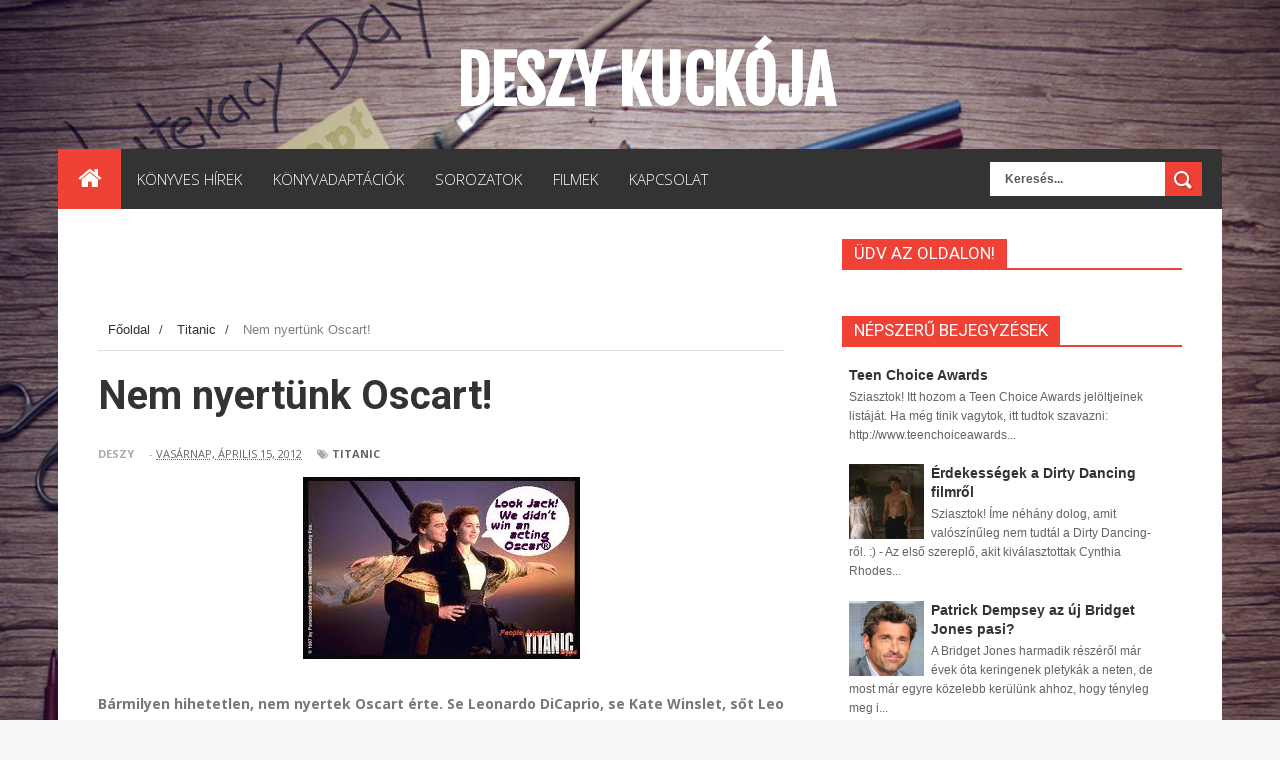

--- FILE ---
content_type: text/html; charset=UTF-8
request_url: https://deszy-diary.blogspot.com/2012/04/nem-nyertunk-oscart.html
body_size: 35697
content:
<!DOCTYPE html>
<html dir='ltr' xmlns='http://www.w3.org/1999/xhtml' xmlns:b='http://www.google.com/2005/gml/b' xmlns:data='http://www.google.com/2005/gml/data' xmlns:expr='http://www.google.com/2005/gml/expr'>
<head>
<link href='https://www.blogger.com/static/v1/widgets/335934321-css_bundle_v2.css' rel='stylesheet' type='text/css'/>
<!--[if lt IE 9]> <script src="http://html5shiv.googlecode.com/svn/trunk/html5.js"> </script> <![endif]-->
<link href="//fonts.googleapis.com/css?family=Open+Sans:300italic,400italic,700italic,800italic,400,300,700,800%7CRaleway:400,200,100,500,700,800,900&amp;subset=latin,latin-ext" media="all" rel="stylesheet" type="text/css">
<link href="//fonts.googleapis.com/css?family=Ubuntu:400,300,300italic,400italic,500,500italic,700,700italic&amp;subset=latin,latin-ext" media="all" rel="stylesheet" type="text/css">
<link href="//fonts.googleapis.com/css?family=Roboto:400,700,500,300" rel="stylesheet" type="text/css">
<meta content='width=device-width,initial-scale=1,minimum-scale=1,maximum-scale=1' name='viewport'/>
<meta content='text/html;charset=UTF-8' http-equiv='Content-Type'/>
<meta content='IE=edge,chrome=1' http-equiv='X-UA-Compatible'/>
<meta content='text/html; charset=UTF-8' http-equiv='Content-Type'/>
<meta content='blogger' name='generator'/>
<link href='https://deszy-diary.blogspot.com/favicon.ico' rel='icon' type='image/x-icon'/>
<link href='http://deszy-diary.blogspot.com/2012/04/nem-nyertunk-oscart.html' rel='canonical'/>
<link rel="alternate" type="application/atom+xml" title="Deszy kuckója - Atom" href="https://deszy-diary.blogspot.com/feeds/posts/default" />
<link rel="alternate" type="application/rss+xml" title="Deszy kuckója - RSS" href="https://deszy-diary.blogspot.com/feeds/posts/default?alt=rss" />
<link rel="service.post" type="application/atom+xml" title="Deszy kuckója - Atom" href="https://www.blogger.com/feeds/7981821046037257806/posts/default" />

<link rel="alternate" type="application/atom+xml" title="Deszy kuckója - Atom" href="https://deszy-diary.blogspot.com/feeds/7188561451528507377/comments/default" />
<!--Can't find substitution for tag [blog.ieCssRetrofitLinks]-->
<link href='https://blogger.googleusercontent.com/img/b/R29vZ2xl/AVvXsEi7ElsolaMPygecJy4Djkk_FPduiSesfKC95wasir3BvopCBT8eRnHlqvGHY_wt4L-0RcyB3wDyGROGT5XcYZL9PN2q3GdoqjpNV3WPNJUOefMwGb_wX4L8P-yUhcVL_W3TMivnPZ6yRns/s1600/images.jpg' rel='image_src'/>
<meta content='http://deszy-diary.blogspot.com/2012/04/nem-nyertunk-oscart.html' property='og:url'/>
<meta content='Nem nyertünk Oscart!' property='og:title'/>
<meta content='Vegyes tematikájú blog: könyves, filmes hírek, érdekességek, híres emberek, sztárok, friss infók a médiából, például tévésorozatok.' property='og:description'/>
<meta content='https://blogger.googleusercontent.com/img/b/R29vZ2xl/AVvXsEi7ElsolaMPygecJy4Djkk_FPduiSesfKC95wasir3BvopCBT8eRnHlqvGHY_wt4L-0RcyB3wDyGROGT5XcYZL9PN2q3GdoqjpNV3WPNJUOefMwGb_wX4L8P-yUhcVL_W3TMivnPZ6yRns/w1200-h630-p-k-no-nu/images.jpg' property='og:image'/>
<!-- SEO Meta Tag -->
<meta content='Nem nyertünk Oscart!' name='keywords'/>
<!-- SEO Title Tag -->
<title>
Nem nyertünk Oscart!
        | 
        Deszy kuckója
</title>
<meta content='YOUR_APPLICATION_ID' property='fb:app_id'/>
<link href="//fonts.googleapis.com/css?family=Fjalla+One" rel="stylesheet" type="text/css">
<link href='//netdna.bootstrapcdn.com/font-awesome/4.0.3/css/font-awesome.css' rel='stylesheet'/>
<link href='https://www.blogger.com/static/v1/widgets/1535467126-widget_css_2_bundle.css' rel='stylesheet' type='text/css'/>
<link href="//fonts.googleapis.com/css?family=Raleway:300,400,500,600" rel="stylesheet" type="text/css">
    <style type="text/css"><!-- /* 
    
<style id='page-skin-1' type='text/css'><!--
/*
-----------------------------------------------
Blogger Template Style
Name:        TechWorld
Author :     http://www.soratemplates.com
License:     Free Version
----------------------------------------------- */
/* Variable definitions
====================
<Variable name="maincolor" description="Main Color" type="color" default="#ef4135"/>
*/
html,body,div,span,applet,object,iframe,h1,h2,h3,h4,h5,h6,p,blockquote,pre,a,abbr,acronym,address,big,cite,code,del,dfn,em,img,ins,kbd,q,s,samp,small,strike,strong,sub,sup,tt,var,b,u,i,center,dl,dt,dd,ol,ul,li,fieldset,form,label,legend,table,caption,tbody,tfoot,thead,tr,th,td,article,aside,canvas,details,embed,figure,figcaption,footer,header,hgroup,menu,nav,output,ruby,section,summary,time,mark,audio,video{margin:0;padding:0;border:0;font-size:100%;font:inherit;vertical-align:baseline;}
/* HTML5 display-role reset for older browsers */
article,aside,details,figcaption,figure,footer,header,hgroup,menu,nav,section{display:block;}body{line-height:1;display:block;}*{margin:0;padding:0;}html{display:block;}ol,ul{list-style:none;}blockquote,q{quotes:none;}blockquote:before,blockquote:after,q:before,q:after{content:&#39;&#39;;content:none;}table{border-collapse:collapse;border-spacing:0;}
/* FRAMEWORK */
.navbar,.post-feeds,.feed-links{display:none;
}
.section,.widget{margin:0 0 0 0;padding:0 0 0 0;
}
strong,b{font-weight:bold;
}
cite,em,i{font-style:italic;
}
a:link{color:#383838;text-decoration:none;outline:none;transition:all 0.25s;-moz-transition:all 0.25s;-webkit-transition:all 0.25s;
}
a:visited{color:#333333;text-decoration:none;
}
a:hover{color:#ef4135;text-decoration:none;
}
a img{border:none;border-width:0;outline:none;
}
abbr,acronym{
}
sup,sub{vertical-align:baseline;position:relative;top:-.4em;font-size:86%;
}
sub{top:.4em;}small{font-size:86%;
}
kbd{font-size:80%;border:1px solid #999;padding:2px 5px;border-bottom-width:2px;border-radius:3px;
}
mark{background-color:#ffce00;color:black;
}
p,blockquote,pre,table,figure,hr,form,ol,ul,dl{margin:1.5em 0;
}
hr{height:1px;border:none;background-color:#666;
}
body#layout div#header-right {
width: 40%;
float: left;
}
/* heading */
h1,h2,h3,h4,h5,h6{font-weight:bold;line-height:normal;margin:0 0 0.6em;
}
h1{font-size:200%
}
h2{font-size:180%
}
h3{font-size:160%
}
h4{font-size:140%
}
h5{font-size:120%
}
h6{font-size:100%
}
/* list */
ol,ul,dl{margin:.5em 0em .5em 3em
}
ol{list-style:decimal outside
}
ul{list-style:disc outside
}
li{margin:.5em 0
}
dt{font-weight:bold
}
dd{margin:0 0 .5em 2em
}
/* form */
input,button,select,textarea{font:inherit;font-size:100%;line-height:normal;vertical-align:baseline;
}
textarea{display:block;-webkit-box-sizing:border-box;-moz-box-sizing:border-box;box-sizing:border-box;
}
/* code blockquote */
pre,code{font-family:&quot;Courier New&quot;,Courier,Monospace;color:inherit;
}
pre{white-space:pre;word-wrap:normal;overflow:auto;
}
.post-body blockquote {
background: url(https://blogger.googleusercontent.com/img/b/R29vZ2xl/AVvXsEiQWN03C8SAPLnTlcoasbtMAhigyby-_JCPrE1r0pNm6MSZSVyxjwfZY3-Xo7LEMD65UKdFc2cJpkWfpID0jSkbeFOm3xibIr2JQxfoo1fIj5Fi1aiVfXapSLk3V1rZEAnmjnEJYMQhASll/s50/quote.png) no-repeat scroll left 18px transparent;
font-family: Monaco,Georgia,&quot;
font-size: 100%;
font-style: italic;
line-height: 22px;
margin: 20px 0 30px 20px;
min-height: 60px;
padding: 0 0 0 60px;
}
/* table */
.post-body table[border=&quot;1&quot;] th, .post-body table[border=&quot;1&quot;] td, .post-body table[border=&quot;1&quot;] caption{border:1px solid;padding:.2em .5em;text-align:left;vertical-align:top;
}
.post-body table.tr-caption-container {border:1px solid #e5e5e5;
}
.post-body th{font-weight:bold;
}
.post-body table[border=&quot;1&quot;] caption{border:none;font-style:italic;
}
.post-body table{
}
.post-body td, .post-body th{vertical-align:top;text-align:left;font-size:13px;padding:3px 5px;border:1px solid #e5e5e5;
}
.post-body th{background:#f0f0f0;
}
.post-body table.tr-caption-container td {border:none;padding:8px;
}
.post-body table.tr-caption-container, .post-body table.tr-caption-container img, .post-body img {max-width:100%;height:auto;
}
.post-body td.tr-caption {color:#666;font-size:80%;padding:0px 8px 8px !important;
}
img {
max-width:100%;
height:auto;
border:0;
}
table {
max-width:100%;
}
.clear {
clear:both;
}
.clear:after {
visibility:hidden;
display:block;
font-size:0;
content:" ";
clear:both;
height:0;
}
body#layout #mywrapper{
width: 60%;
float: left;
}
body#layout #post-wrapper {
width: 100%;
float: left;
}
body#layout div#main {
width: 100%;
}
body#layout #header-wrapper {
min-height: 0px;
margin-top: 70px;
}
body#layout div.conty {
width: auto;
margin: 0 auto;
}
body {
margin: 0 0 0 0;
padding: 0 0 0 0;
text-align: left;
font-family: "Helvetica", Arial, sans-serif;
font-size: 14px;
line-height: 22px;
background: #f7f7f7;
color: #494949;
word-wrap: break-word;
background-image: url('https://blogger.googleusercontent.com/img/b/R29vZ2xl/AVvXsEjCaWGm3qn0Ho5NAg7Jv0tx7vKBwamRjlJyHuApnU91hChVJnaKv1RQzTOJOsY7_iVlAjud96SQd4AGnJ5OUzWNu8NKyOGVNNcLCswSeZ65XXj8B3IPbIqiF-ZmTruXzzKr2zlXYuLltgo/s1600/h%25C3%25A1tt%25C3%25A9r%25C3%25BAj1.jpg');
background-repeat: repeat;
background-position: top center;
background-attachment: fixed;
background-size: 100%;
}
/* outer-wrapper */
#outer-wrapper {
background:#ffffff;
max-width:1164px;
margin:-1px auto 0px;
overflow: hidden;
}
/* NAVIGATION MENU */
div#top-nav {
background-color: #fafafa;
height: 45px;
top: 0;
margin: 0 auto;
width: 1280px;
z-index: 9999;
}
.top-menu {
font:normal normal 12px Arial, sans-serif;
margin:0 auto;
height:45px;
overflow:hidden;
}
.top-menu1 {
font:normal normal 12px Arial, sans-serif;
margin:0 auto;
height:43px;
overflow:hidden;
padding: 0px 0px 0;
}
.menubar {
list-style-type:none;
margin:0 0 0 0;
padding:0 0 0 0;
}
.menubar li {
display: block;
float: left;
line-height: 46px;
margin: 0 0 0 0;
padding: 0 0 0 0;
}
.menubar li a {
padding: 0 12px;
line-height: 13px;
text-decoration: none;
text-transform: uppercase;
font-size: 13px;
text-transform: uppercase;
font-family: 'Open Sans', Arial, sans-serif;
font-weight: 300;
color: #333;
}
.menubar li a:hover {
color:#222;
}
ul.socialbar {
height: 44px;
margin: 0 0 0 0;
padding: 0 0;
float: right;
line-height: 43px;
background: #f6f6f6;
}
ul.socialbar a {
color: #333;
font-size: 24px;
padding: 5px 13px;
text-align: center;
border-left: 1px solid #e0e0e0;
-moz-box-shadow: inset 1px 0 0 #fff;
-webkit-box-shadow: inset 1px 0 0 #fff;
box-shadow: inset 1px 0 0 #fff;
}
ul.socialbar .fa{width: 20px;}
ul.socialbar li {
display:inline-block;
list-style-type:none;
float:right;
margin:0 0;
padding:0 0;
border-right:none;
}
/* HEADER WRAPPER */
#header-wrapper {
margin:0 auto;
overflow:hidden;
padding: 0 28px;
}
.header {
float: left;
width: 100%;
max-width: 100;
height: 110px;
margin: 32px 0 0PX;
margin: 40px auto 0;
text-align: center;
}
div#header-inner {
margin-left: 10px;
}
.header h1.title,.header p.title {
font:normal bold 65px Fjalla One, Arial, Helvetica, sans-serif;
margin:0 0 0 0;
text-transform:uppercase;
color: #fff;
}
.header .description {
color:#555555;
}
.header a {
color:#fff;
}
.header a:hover {
color:#fff;
}
.header img {
display:block;
padding: 9px 0 39px;
}
.header-right {
float: right;
padding: 0;
overflow: hidden;
margin: 27px 0px 0 0;
width: 72.8%;
max-width: 728px;
max-height: 90px;
}
.header-right img {
display:block;
}
#nav {
font: normal bold 12px Arial, sans-serif;
text-transform: uppercase;
height: 60px;
top: 0;
width: 100%;
z-index: 9999;
background-color: #333;
}
.menubar2 {
list-style: none;
margin:0 0 0 0;
*zoom: 1;
float:left;
}
.menubar2:before,
.menubar2:after {
content: " ";
display: table;
}
.menubar2:after {
clear: both;
}
.menubar2 ul {
list-style: none;
margin:0 0 0 0;
width:12em;
}
.menubar2 a {
display:block;
padding:0 15px;
}
.menubar2 li {
position: relative;
display: block;
float: left;
line-height: 60px;
margin: 0 0 0 0;
padding: 0 1px 0 0;
}
.menubar2 > li {
float: left;
}
.menubar2 > li > a {
display: block;
height: 60px;
line-height: 60px;
font-size: 15px;
text-transform: uppercase;
font-family: 'Open Sans', Arial, sans-serif;
font-weight: 300;
color: #fff;
}
.active {
background: #ef4135;
color: #fff!important;
}
.active a{
color: #fff!important;
}
.menubar2 li ul {
background: #383838;
border-bottom: 4px solid #ef4135;
display:block;
position:absolute;
left:0;
z-index:100;
visibility:hidden;
opacity:0;
-webkit-transition:all .25s ease-out;
-moz-transition:all .25s ease-out;
-ms-transition:all .25s ease-out;
-o-transition:all .25s ease-out;
transition:all .25s ease-out;
}
.menubar2 li li ul {
left:100%;
top:-1px;
}
.menubar2 > li.hover > ul {
visibility:visible;
opacity:10;
}
.menubar2 li li.hover ul {
visibility:visible;
opacity:10;
}
.menubar2 li li a {
display: block;
color: #fff;
font-family: 'Droid Sans', sans-serif;
position: relative;
z-index: 100;
line-height: 32px;
border-bottom: 1px solid #313030;
}
.menubar2 li li a:hover {
color:#878787;
}
.menubar2 li li li a {
color: #e0dfdf;
font-family: 'Droid Sans', sans-serif;
text-shadow: 0 1px 1px #4B4B4B;
z-index:20;
}
i.fa.fa-home {
font-size: 25px;
padding: 17px 5px;
}
/* CONTENT WRAPPER */
#content-wrapper {
background-color:transparent;
margin: 0 auto;
padding: 0px 40px 0;
word-wrap:break-word;
}
div#featured-posts-section {
max-height: 400px;
overflow: hidden;
padding: 50px;
background-color: #333;
-webkit-box-shadow: inset 0 5px 81px rgba(0, 0, 0, 0.75);
-moz-box-shadow: inset 0 5px 81px rgba(0, 0, 0, 0.75);
box-shadow: inset 0 5px 81px rgba(0, 0, 0, 0.75);
}
.largebanner {
background:#fff;
border-right:1px solid #e5e5e5;
border-bottom:1px solid #e5e5e5;
border-left:1px solid #e5e5e5;
}
.largebanner .widget {
padding:15px 14px;
overflow:hidden;
}
.largebanner img, .largebanner iframe{
display:block;
max-width:100%;
border:none;
overflow:hidden;
}
/* POST WRAPPER */
#post-wrapper {
background:transparent;
float:left;
width: 700px;
max-width: 700px;
margin:0 0 10px;
}
.post-container {
padding:0px 0px 0 0;
}
.breadcrumbs {font-size: 13px;
line-height: 21px;
margin: 0 0 25px 0;
display: block;
overfolow: hidden;
padding: 0 0 10px 0;
border-bottom: 1px solid #dfdfdf;}
.breadcrumbs > span {padding: 10px 5px 10px 10px;}
.breadcrumbs > span:last-child {background: none repeat scroll 0 0 transparent;color: #808080;}
.breadcrumbs a {color: #333333;}
.post {
background:#ffffff;
margin:0 0 0px;
padding:15px 0;
}
span.time-info {
font-weight: 500;
}
.post-body {
display: block;
margin: 0 0 0 0;
line-height: 25px;
font-size: 14px;
color: #777;
font-family: 'Open Sans', arial, sans-serif;
margin-top: 0px;
}
h2.post-title, h1.post-title {
margin-bottom: 0px;
margin-top: 0px;
position: relative;
top: -6px;
font-size: 22px;
line-height: 28px;
font-family: 'Roboto', sans-serif;
color: #111111;
font-weight: 400;
}
h2.post-title a, h1.post-title a, h2.post-title, h1.post-title {
color:#383838;
}
h2.post-title a:hover, h1.post-title a:hover {
color:#ef4135;
}
.img-thumbnail {
background:#fbfbfb url(https://blogger.googleusercontent.com/img/b/R29vZ2xl/AVvXsEi51IYhmdErqv5EkG-LjiHGQmUCBmrgRJVmHoRjZhgiCCb9At6QZVOripQyZ8tK4_xLok0jgL3AyAFlpDM27MQqkdZMF7V6pl5JoJ2nh70kX_FA-Tl-P0rSiqJAQ3No4MbgwnDZeydNOd4s/w200-c-h140/no-image.png) no-repeat center center;
position:relative;
float:left;
width:220px;
height:170px;
margin:0 25px 0 0;
}
.img-thumbnail img {
width:220px;
height:170px;
object-fit: cover;
}
span.rollover {
}
span.rollover:before {
content:"";
position: absolute;
width:24px;
height:24px;
margin:-12px;
top:50%;
left:50%;
}
span.rollover:hover {
opacity: .7;
-o-transition:all 1s;
-moz-transition:all 1s;
-webkit-transition:all 1s;
}
.post-info {
background: transparent;
padding: 5px 0;
color: #aaa !important;
margin: 0px 0 0px 0;
font-size: 12px;
font-weight: 400;
line-height: 21px;
color: #c4c4c4;
text-transform: uppercase;
margin-bottom: 13px;
font-family: 'Open Sans', arial, sans-serif;
font-size: 11px;
margin-bottom: 7px;
line-height: 1;
min-height: 17px;
}
.post-info a {
display:inline-block;
color:#666666;
}
.author-info, .time-info, .comment-info, .label-info, .review-info {
margin-right:12px;
display:inline;
font-weight: 700;
}
span.comment-info span {
color: #fff;
background-color: #000;
display: inline-block;
min-width: 17px;
padding: 4px 2px 4px 2px;
position: relative;
text-align: center;
}
span.comment-info span:after {
position: absolute;
bottom: -3px;
left: 0;
content: '';
width: 0;
height: 0;
border-style: solid;
border-width: 3px 3px 0 0;
border-color: #000 transparent transparent transparent;
}
span.comment-info {
position: absolute;
right: 0;
/* display: table-column-group; */
}
a.readmore {
display: inline-block;
margin: 15px 0 0;
background-color: #ef4135;
border: 1px solid #02A4E3;
padding: 0px 10px;
line-height: 26px;
color: #FFFFFF;
font-size: 11px;
font-weight: bold;
text-transform: uppercase;
}
a.readmore:hover  {
border:1px solid #aaaaaa;
}
/* Page Navigation */
.pagenavi {
clear: both;
margin: 16px 0 10px;
text-align: center;
font-size: 14px;
font-weight: bold;
padding: 0px;
text-transform: uppercase;
border-bottom: 1px solid #ddd;
border-top: 1px solid #ddd;
}
.pagenavi span,.pagenavi a {
padding: 6px 20px 6px 15px;
display:inline-block;
color:$(readmore.color);
float: left;
background: none repeat scroll 0 0 transparent;
border-right: 1px solid #DDDDDD;
background-color:$(readmore.background.color);
border: 1px solid $(readmore.border.color);
}
.pagenavi .current, .pagenavi .pages, .pagenavi a:hover {
background: #ef4135;
color: #fff;
}
.pagenavi .pages {
display:none;
}
/* SIDEBAR WRAPPER */
#sidebar-wrapper {
background:transparent;
float:right;
width:35%;
max-width:340px;
margin:15px auto;
}
.sidebar-container {
padding:15px 0;
}
.sidebar h2, .panel h2 {
display: block;
font-family: 'Raleway',sans-serif;
font-weight: 500;
font-size: 20px;
line-height: 22px;
color: #222;
border-bottom: 2px solid #ef4135;
}
#sidebar1 h2 span,#sidebar h2 span{
}
.sidebar h2 span {
font-family: "Roboto";
font-size: 17px;
line-height: 15px;
font-weight: normal;
text-transform: uppercase;
background-color: #ef4135;
display: inline-block;
padding: 7px 12px 7px 12px;
color: #fff;
}
#bottombar h2 span {
bottom: -2px;
padding: 6px;
color: #fff;
}
.sidebar h2:after, .panel h2:after {
content: " ";
width:90px;
height: 0px;
position: absolute;
left: 0;
bottom: -2px;
}
.sidebar .widget {
margin:0 0 15px;
}
.sidebar ul, .sidebar ol {
list-style-type:none;
margin:0 0 0 0;
padding:0 0 0 0;
}
.sidebar li {
margin:5px 0;
padding:0 0 0 0;
}
/* Recent Post */
.recent-post-title {
margin:0 0 15px;
padding:0;
position:relative;
}
div.recent-post-title:after {
}
.recent-post-title h2 {
display: block;
font-family: 'Raleway',sans-serif;
font-weight: 500;
font-size: 24px;
line-height: 24px;
padding: 0 0 13px 0px;
margin: 6px 0 5px 0;
border-bottom: 3px #ef4135 solid;
color: #222;
}
.recent-post-title h2 span{padding-bottom: 11px;
border-bottom: 3px #444 solid;}
.recent-post-title h2 a {
color:#474747;
}
div#mycontent {
margin-top: 12px;
}
.stylebox {
float:left;
width:50%;
margin:0 0;
}
.stylebox .widget {
padding:0 15px 15px 0;
}
.stylebox .widget-content {
background:#ffffff;
}
.stylebox ul {
list-style-type:none;
margin:0 0 0 0;
padding:0 0 0 0;
}
.stylebox1 {
float:left;
width:98%;
margin:0 0;
}
.stylebox1 .widget {
padding:0 0px 15px 0;
}
.stylebox1 .widget-content {
background:#ffffff;
}
.stylebox1  ul {
list-style-type:none;
margin:0 0 0 0;
padding:0 0 0 0;
}
/* Recent Post */
ul.xpose_thumbs {
margin:0 0 0 0;
}
ul.xpose_thumbs li {
font-size:12px;
min-height:68px;
margin:0 0 8px;
padding:0 0 8px;
border-bottom:1px dotted #e5e5e5;
}
ul.xpose_thumbs .xpose_thumb {
position:relative;
background:#fbfbfb;
margin:3px 0 10px 0;
width:100%;
height:50px;
padding-bottom:46%;
overflow:hidden;
}
ul.xpose_thumbs .xpose_thumb img {
height:auto;
width:100%;
}
ul.xpose_thumbs1 {
margin:0 0 0 0;
width:65%;
float:left;
}
ul.xpose_thumbs1 li {
font-size:12px;
min-height:68px;
margin:0 0 8px;
padding:0 0 8px;
border-bottom:1px dotted #e5e5e5;
}
ul.xpose_thumbs1 .xpose_thumb {
position:relative;
background:#fbfbfb;
margin:3px 0 10px 0;
width:100%;
height:62px;
padding-bottom:46%;
overflow:hidden;
}
ul.xpose_thumbs1 .xpose_thumb img {
height:auto;
width:100%;
}
ul.xpose_thumbs2 {
font-size:13px;
}
ul.xpose_thumbs2 li {
padding:0 0;
min-height:106px;
font-size:11px;
margin: 0 0 8px;
padding: 0 0 8px;
border-bottom:1px dotted #e5e5e5;
}
ul.xpose_thumbs2 .xpose_thumb2 {
background:#fbfbfb;
float:left;
margin:3px 8px 0 0;
height:100px;
width:100px;
}
ul.xpose_thumbs2 .xpose_thumb2 img {
height:100px;
width:100px;
}
span.xpose_title {
font-family: "Raleway",Helvetica,Arial,sans-serif;
font-size: 22px;
line-height: 24px;
font-weight: 500;
color: #222;
margin: 0 0 15px 0;
}
span.xpose_title2 {
font-size:16px;
}
span.xpose_title_big {
font-family: "Raleway",Helvetica,Arial,sans-serif;
font-size: 36px;
line-height: 40px;
font-weight: 400;
color: #222;
margin: 0 0 30px 0;
}
span.xpose_title22 {
font-size: 18px;
line-height: 24px;
font-weight: 500;
color: #222;
margin: 0 0 0 0;
}
span.rp_summary {
display: block;
margin: 0 0 0 0;
font-size: 16px;
line-height: 28px;
color: #585858;
}
span.xpose_meta {
background: transparent;
display: block;
font-size: 11px;
color: #aaa;
color: #aaa !important;
margin: 0px 0 0px 0;
font-size: 13px;
font-weight: 400;
line-height: 21px;
text-transform: uppercase;
}
span.xpose_meta a {
color: #aaa !important;
display: inline-block;
margin: 10px 0 10px 0;
font-size: 13px;
font-weight: 400;
line-height: 21px;
color: #c4c4c4;
text-transform: uppercase;
}
span.xpose_meta_date, span.xpose_meta_comment, span.xpose_meta_more  {
display:inline-block;
margin-right:8px;
}
span.xpose_meta_date:before {
content: "\f073";
font-family: FontAwesome;
font-style: normal;
font-weight: normal;
text-decoration: inherit;
padding-right:4px;
}
span.xpose_meta_comment:before  {
content: "\f086";
font-family: FontAwesome;
font-style: normal;
font-weight: normal;
text-decoration: inherit;
padding-right:4px;
}
span.xpose_meta_more:before {
content: "\f0a9";
font-family: FontAwesome;
font-style: normal;
font-weight: normal;
text-decoration: inherit;
padding-right:4px;
}
ul.xpose_thumbs2 li a:hover, ul.xpose_thumbs li a:hover {
color:#ef4135;
}
ul.xpose_thumbs22 {
font-size:13px;
width:32%;
float:right;
}
ul.xpose_thumbs22 li {
padding:0 0;
min-height:66px;
font-size:11px;
margin: 0 0 8px;
padding: 0 0 3px;
border-bottom:1px dotted #e5e5e5;
}
ul.xpose_thumbs22 .xpose_thumb2 {
background: #fbfbfb;
float: left;
margin: 3px 8px 6px 0;
height: 140px;
width: 245px;
}
ul.xpose_thumbs22 .xpose_thumb2 img {
height:140px;
width:245px;
}
span.xpose_title {
font-family: "Raleway",Helvetica,Arial,sans-serif;
font-size: 22px;
line-height: 24px;
font-weight: 500;
color: #222;
margin: 0 0 15px 0;
}
span.xpose_title2 {
font-size:16px;
}
span.rp_summary {
display: block;
margin: 0 0 0 0;
font-size: 16px;
line-height: 28px;
color: #585858;
}
span.xpose_meta {
background: transparent;
display: block;
font-size: 11px;
color: #aaa;
color: #aaa !important;
margin: 0px 0 0px 0;
font-size: 13px;
font-weight: 400;
line-height: 21px;
text-transform: uppercase;
}
span.xpose_meta a {
color: #aaa !important;
display: inline-block;
margin: 10px 0 10px 0;
font-size: 13px;
font-weight: 400;
line-height: 21px;
color: #c4c4c4;
text-transform: uppercase;
}
span.xpose_meta_date, span.xpose_meta_comment, span.xpose_meta_more  {
display:inline-block;
margin-right:8px;
}
span.xpose_meta_date:before {
content: "\f073";
font-family: FontAwesome;
font-style: normal;
font-weight: normal;
text-decoration: inherit;
padding-right:4px;
}
span.xpose_meta_comment:before  {
content: "\f086";
font-family: FontAwesome;
font-style: normal;
font-weight: normal;
text-decoration: inherit;
padding-right:4px;
}
span.xpose_meta_more:before {
content: "\f0a9";
font-family: FontAwesome;
font-style: normal;
font-weight: normal;
text-decoration: inherit;
padding-right:4px;
}
ul.xpose_thumbs22 li a:hover, ul.xpose_thumbs li a:hover {
color:#ef4135;
}
/* BOTTOMBAR */
#bottombar {
overflow:hidden;
margin:0 auto;
padding:15px 28px;
color:#dddddd;
-webkit-box-shadow: 0 0 15px rgba(0, 0, 0, 0.07), inset 0 5px 81px rgba(0, 0, 0, 0.75);
-moz-box-shadow: 0 0 15px rgba(0, 0, 0, 0.07), inset 0 5px 81px rgba(0, 0, 0, 0.75);
box-shadow: 0 0 15px rgba(0, 0, 0, 0.07), inset 0 5px 81px rgba(0, 0, 0, 0.75);
border-bottom: 1px solid #0f0f0f;
background-color: #333;
}
#bottombar .left {
float:left;
width:34%;
}
#bottombar .center {
float:left;
width:34%;
}
#bottombar .right {
float:right;
width:32%;
}
#bottombar .left .widget, #bottombar .center .widget {
margin:0 15px 15px 0;
}
#bottombar .right .widget {
margin:0 0 15px 0;
}
#bottombar h2 {
font:normal bold 13px Arial, sans-serif;
margin:0 0 10px 0;
padding:6px 0;
text-transform:uppercase;
position:relative;
color:#eeeeee;
}
#bottombar ul, #bottombar ol {
list-style-type:none;
margin:0 0 0 0;
padding:0 0 0 0;
}
#bottombar li {
margin:5px 0;
padding:0 0 0 0;
}
#bottombar ul li:before {
color:#eeeeee !important;
}
#bottombar a {
color:#dddddd;
}
#bottombar a:hover {
color:#ffffff;
}
/* FOOTER */
/* FOOTER */
#footer-wrapper {
background:#333;
margin:0 auto;
padding:8px 20px;
overflow:hidden;
color:#eeeeee;
font-size:12px;
border-top: 1px solid #404040;
border-bottom: 1px solid #0f0f0f;
}
.footer-left {
float:left;
margin:10px;
color: #949494;
}
.footer-right {
float:right;
color: #949494;
}
#footer-wrapper a {
color:#b8b8b8;
}
#footer-wrapper a:hover {
color:#ffffff;
}
/* CUSTOM WIDGET */
.widget ul {
line-height:1.4em;
}
/* Tab Menu */
.set, .panel {
margin: 0 0;
}
.tabs .panel {
padding:0 0;
}
.tabs-menu {
border-bottom:3px solid #E73138;
padding: 0 0;
margin:0 0;
}
.tabs-menu li {
font:normal bold 12px Arial, sans-serif;
display: inline-block;
*display: inline;
zoom: 1;
margin: 0 3px 0 0;
padding:10px;
background:#fff;
border:1px solid #e5e5e5;
border-bottom:none !important;
color:#333333;
cursor:pointer;
position:relative;
}
.tabs-menu .active-tab {
background:#E73138;
border:1px solid #E73138;
border-bottom:none !important;
color:#fff;
}
.tabs-content {
padding:10px 0;
}
.tabs-content .widget li {
float:none !important;
margin:5px 0;
}
.tabs-content .widget ul {
overflow:visible;
}
/* Custom CSS for Blogger Popular Post Widget */
.PopularPosts ul,
.PopularPosts li,
.PopularPosts li img,
.PopularPosts li a,
.PopularPosts li a img {
margin:0 0;
padding:0 0;
list-style:none;
border:none;
background:none;
outline:none;
}
.PopularPosts ul {
margin:.5em 0;
list-style:none;
color:black;
counter-reset:num;
}
.PopularPosts ul li img {
display:block;
margin:0 .5em 0 0;
width:75px;
height:75px;
float:left;
}
.PopularPosts ul li {
margin:0 10% .4em 0 !important;
padding:.5em 1.5em .5em .5em !important;
counter-increment:num;
position:relative;
}
.PopularPosts ul li:before,
.PopularPosts ul li .item-title a, .PopularPosts ul li a {
font-weight:bold;
color:#333 !important;
text-decoration:none;
}
#bottombar .PopularPosts ul li:before,
#bottombar .PopularPosts ul li .item-title a, #bottombar .PopularPosts ul li a {
font-weight:bold;
color:#fff !important;
text-decoration:none;
line-height: 16px;
font-family: 'Raleway', Arial, sans-serif;
font-weight: 400;
}
/* Set color and level */
.PopularPosts ul li {margin-right:1% !important}
.PopularPosts .item-thumbnail {
margin:0 0 0 0;
}
.PopularPosts .item-snippet {
font-size:11.5px;
color: #646464;
}
#bottombar .PopularPosts .item-snippet {
font-size:12px;
color: #a8a8a8;
}
.profile-img{
display:inline;
opaciry:10;
margin:0 6px 3px 0;
}
/* back to top */
#back-to-top {
background: #ef4135;
color: #ffffff;
padding: 8px 10px;
border-radius: 50%;
font-size: 24px;
border: 1px solid #ef4135;
}
.back-to-top {
position:fixed !important;
position:absolute;
bottom:130px;
right:20px;
z-index:999;
}
/* ==== Related Post Widget Start ==== */
#related-posts h2 > span{
border-bottom: 2px solid #ef4135;
bottom: -2px;
padding: 4px 10px;
}
#related-posts{
float:left;
width:100%;
margin-bottom:40px;
}
#related-posts h2{
border-bottom: 2px solid #eee;
padding: 4px 0;
font: normal normal 18px Oswald;
text-transform: uppercase;
font: normal bold 12px Arial, sans-serif;
text-align: left;
color: #474747;
margin-bottom: 5px;
}
#related-posts .related_img {
padding:0px;
width:220px;
height:145px;
}
#related-posts .related_img:hover{
opacity:.7;
filter:alpha(opacity=70);
-moz-opacity:.7;
-khtml-opacity:.7;
}
/* share buttons */
.share-buttons-box {
height: 67px;
background: url(https://blogger.googleusercontent.com/img/b/R29vZ2xl/AVvXsEhrE1geGWrQruzg7-KhML-7UmVLJFQBGOXg0PQr0ZxIy9geA81F-89GU-YWDbOgHH7NmH3p1ltr8e_WUA9UbDXsqUOLA_d0dFi7ozC6v-1kjlHXmWjWg4C-6b9WcAqV6_N9U-MXauMn2zjH/s1600/share.png) no-repeat 330px 10px;
margin:20px 0 15px;
overflow:hidden;
}
.share-buttons {
margin:0 0;
height:67px;
float:left;
}
.share-buttons .share {
float:left;
margin-right:10px;
display:inline-block;
}
/* error and search */
.status-msg-wrap {
font-size:120%;
font-weight:bold;
width:100%;
margin:20px auto;
}
.status-msg-body {
padding:20px 2%;
width:96%;
}
.status-msg-border {
border:1px solid #e5e5e5;
opacity:10;
width:auto;
}
.status-msg-bg {
background-color:#ffffff;
}
.status-msg-hidden {
padding:20px 2%;
}
#ArchiveList ul li:before {
content:"" !important;
padding-right:0px !important;
}
/* facebook comments */
.fb-comments{width: 100% !important;}
.fb-comments iframe[style]{width: 100% !important;}
.fb-like-box{width: 100% !important;}
.fb-like-box iframe[style]{width: 100% !important;}
.fb-comments span{width: 100% !important;}
.fb-comments iframe span[style]{width: 100% !important;}
.fb-like-box span{width: 100% !important;}
.fb-like-box iframe span[style]{width: 100% !important;
}
.rich-snippet {
padding:10px;
margin:15px 0 0;
border:3px solid #eee;
font-size:12px;
}
/*-------sidebar----------------*/
.sidebar-narrow{margin:0}
#sidebar-narrow .widget{margin-bottom:30px;}
#sidebar-narrow{float:right;width:160px;margin-right: 14px;
border-right: 1px solid #eaeaea;
border-left: 1px solid #eaeaea;
padding: 16px 10px 0 15px;}
div#main {
width: 98%;
margin-top: 15px;
}
div#mywrapper {
float: left;
width: 700px;
}
#sidebartab {
margin-bottom: 15px;
}
.tab-widget-menu {
height: 46px;
margin: 0;
padding: 8px 0 0 2px;
}
#sidebartab .widget {
margin-bottom: 0;
padding-bottom: 0;
}
#sidebartab .h2title {
display: none;
}
#sidebartab .h2titlesmall {
display: none;
}
#sidebartab .widget-content {
box-shadow: none;
-moz-box-shadow: none;
-webkit-box-shadow: none;
border: 0;
}
.tab-widget-menu ul, .tab-widget-menu li {
list-style: none;
padding: 0;
margin: 0;
}
.tab-widget-menu li {
background: #333;
bottom: -2px;
color: #FFF;
cursor: pointer;
float: left;
height: 38px;
line-height: 38px;
margin: -2px 0px 0 0px;
padding: 0;
position: relative;
text-align: center;
width: 33.3%;
z-index: 2;
}
.tab-widget-menu li.selected {
background: #ef4135;
border-width: 1px 1px 3px;
color: #FFF;
margin-top: -2px;
}
#sidebartab .h2title, #sidebartab h2 {
display: none;
}
#sidebartab .h2titlesmall, #sidebartab h2 {
display: none;
}
#sidebartab .widget-content img {
padding: 2px;
border: 1px solid lightGrey;
width: 100px;
height: 100px;
}
#sidebartab .popular-posts li {
background: none repeat scroll 0 0 transparent;
border-bottom: 1px solid #E9E9E9;
overflow: hidden;
padding: 10px 0;
}
.PopularPosts img:hover, #sidebartab .widget-content img:hover {
-khtml-opacity: 0.4;
-moz-opacity: 0.4;
opacity: 0.4;
}
#sidebarlab .sidebar li a:hover {
color: #fff;
background: #222;
}
.PopularPosts a {font-weight:bold;}
.tagcloud a {
background: #e4e4e4;
color: #888;
display: block;
float: left;
font-size: 14px!important;
line-height: 12px;
margin: 0 2px 2px 0;
padding: 12px 17px;
}
.tagcloud a:link {
color: #888;
}
.tagcloud a:hover {
background: #ef4135;
color: #fff;
}
.tagcloud1 a {
background: #555555;
color: #888;
display: block;
float: left;
font-size: 14px!important;
line-height: 12px;
margin: 0 2px 2px 0;
padding: 12px 17px;
}
.tagcloud1 a:link {
color: #888;
}
.tagcloud1 a:hover {
background: #ef4135;
color: #fff;
}
.showpageArea a {
clear:both;
margin:-5px 0 10px;
text-align:center;
font-size:11px;
font-weight:bold;
text-transform:uppercase;
}
.showpageNum a {
padding:6px 10px;
margin-right:3px;
display:inline-block;
color:#333333;
background-color:#ffffff;
border: 1px solid #dddddd;
}
.showpageNum a:hover {
border: 1px solid #aaaaaa;
}
.showpagePoint {
padding:6px 10px;
margin-right:3px;
display:inline-block;
color:#333333;
background-color:#ffffff;
border: 1px solid #aaaaaa;
}
.showpageOf {
display:none;
}
.showpage a {
padding:6px 10px;
margin-right:3px;
display:inline-block;
color:#333333;
background-color:#ffffff;
border: 1px solid #dddddd;
}
.showpage a:hover {
border: 1px solid #aaaaaa;
}
.showpageNum a:link,.showpage a:link {
text-decoration:none;
color:#666;
}
.button {
text-align: center;
width: 100%;
margin: 10px 0;
padding: 0;
font-size: 14px;
font-family: 'Tahoma', Geneva, Sans-serif;
color: #fff;
margin-left: 0em !important;
}
.button ul {
margin: 0;
padding: 0;
}
.button li {
display: inline-block;
margin: 10px 0;
padding: 0;
}
#Attribution1 {
height:0px;
visibility:hidden;
display:none
}
.author-avatar img{float: left;
border: 50%;
width: 100px;
height: 100px;
-webkit-border-radius: 50px;
-moz-border-radius: 50px;
border-radius: 50px;
}
#author-box h3 {
padding-bottom: 5px;
font-size: 18px;
font-family: Oswald,arial,Georgia,serif;
}
.author-description {
margin-left: 120px;
}
.share-post {
font-size: 13px;
margin-top: 15px;
}
.share-post li {
float: left;
}
.share-post a {
display: block;
margin-right: 10px;
text-indent: -9999px;
margin-left: 12px;
background: url(https://blogger.googleusercontent.com/img/b/R29vZ2xl/AVvXsEjdVog9Xfr83aC-3DV3TIe8Qv2ZEuI4gxFKZI300lbDBDmiPG-Lcos4XJTdA3s6H3QxsUDFMesmNoG28L5dxTMoShVPUEL249PN7KLZMPS-sq8A5_TDIwDlGYrPL45NBO1tB5L6sk6D_9c/s1600/single-share.png) no-repeat;
-webkit-transition: opacity .2s;
-moz-transition: opacity .2s;
-o-transition: opacity .2s;
transition: opacity .2s;
}
.share-post a:hover {
opacity: .7;
}
.share-post
.facebook a {
width: 7px;
}
.share-post
.twitter a {
width: 18px;
background-position: -47px 0;
}
.share-post
.google a {
width: 14px;
background-position: -105px 0;
}
.share-post
.pinterest a {
width: 11px;
background-position: -159px 1px;
}
/*** Share Post Styling ***/
#share-post {
width: 100%;
overflow: hidden;
margin-top: 20px;
}
#share-post a {
display: block;
height: 32px;
line-height: 32px;
color: #fff;
float: left;
padding-right: 10px;
margin-right: 10px;
margin-bottom: 25px;
}
#share-post
.facebook {
background-color: #436FC9;
}
#share-post
.twitter {
background-color: #40BEF4;
}
#share-post
.google {
background-color: #EC5F4A;
}
#share-post
span {
display: block;
width: 32px;
height: 32px;
float: left;
margin-right: 10px;
background: url(https://blogger.googleusercontent.com/img/b/R29vZ2xl/AVvXsEjdVog9Xfr83aC-3DV3TIe8Qv2ZEuI4gxFKZI300lbDBDmiPG-Lcos4XJTdA3s6H3QxsUDFMesmNoG28L5dxTMoShVPUEL249PN7KLZMPS-sq8A5_TDIwDlGYrPL45NBO1tB5L6sk6D_9c/s1600/single-share.png) no-repeat;
}
#share-post
.facebook span {
background-color: #3967C6;
}
#share-post
.twitter span {
background-color: #26B5F2;
background-position: -72px 0;
}
#share-post
.google span {
background-color: #E94D36;
background-position: -144px 0;
}
/* Search Box
----------------------------------------------- */
#searchformfix
{
float:right;
overflow:hidden;
position:relative;
background: #333;
padding: 13px 20px;
}
#searchform
{
margin:0px 0 0;
padding:0;
}
#searchform fieldset
{
padding:0;
border:none;
margin:0;
}
#searchform input[type="text"]{
background:#fff; border:none;
float:left; padding:0px 10px 0px 15px;
margin:0px; width:150px; height:34px;
line-height:34px;
transition:all 600ms cubic-bezier(0.215,0.61,0.355,1) 0s;
-moz-transition:all 300ms cubic-bezier(0.215,0.61,0.355,1) 0s;
-webkit-transition:all 600ms cubic-bezier(0.215,0.61,0.355,1) 0s;
-o-transition:all 600ms cubic-bezier(0.215,0.61,0.355,1) 0s; color:#585858}
#searchform input[type=submit]
{
background:url(https://blogger.googleusercontent.com/img/b/R29vZ2xl/AVvXsEghTmarGlllZ9uMSYyu-AUqT_z09gkflao5pBPlGYWE13sfFwub69aj-eBGXnnZTZaSUJX3RR6H6cg93lPWDatHB4tpoO80ewoH0fw97ryCr_BXydRGsrX67ZrPGqCRu7MJxhhUt_1MHnPV/s1600/icon-search.png) center 9px no-repeat;
cursor:pointer;
margin:0;
padding:0;
width:37px;
height:34px;
line-height:34px;
background-color:#ef4135;
}
input[type=submit]
{
padding:4px 17px;
color:#ffffcolor:#585858;
text-transform:uppercase;
border:none;
font-size:20px;
background:url(gradient.png) bottom repeat-x;
cursor:pointer;
margin-top:10px;
float:left;
overflow:visible;
transition:all .3s linear;
-moz-transition:all .3s linear;
-o-transition:all .3s linear;
-webkit-transition:all .3s linear;
}
.selectnav {
display:none;
}
/*---Flicker Image Gallery-----*/
.flickr_plugin {
width: 100%;
}
.flickr_badge_image {
float: left;
height: 75px;
margin: 8px 5px 0px 5px;
width: 75px;
}
.flickr_badge_image a {
display: block;
}
.flickr_badge_image a img {
display: block;
width: 100%;
height: auto;
-webkit-transition: opacity 100ms linear;
-moz-transition: opacity 100ms linear;
-ms-transition: opacity 100ms linear;
-o-transition: opacity 100ms linear;
transition: opacity 100ms linear;
}
.flickr_badge_image a img:hover {
opacity: .5;
}
div#act {
display: none;
}
#sidebar-narrow .list-label-widget-content li:before {
content: "\f013";
font-family: fontawesome;
margin-right: 5px;
}
#sidebar-narrow .list-label-widget-content li {
display: block;
padding: 0 0 8px 0;
position: relative;
}
#sidebar-narrow .list-label-widget-content li a {
color: #555555;
font-size: 13px;
font-weight: normal;
}
#sidebar-narrow .list-label-widget-content li a:first-child {
text-transform: capitalize;
}
#sidebar-narrow .list-label-widget-content li a:hover {
text-decoration: underline;
}
#sidebar-narrow .list-label-widget-content li span:last-child {
color: #949494;
font-size: 12px;
font-weight: bold;
position: absolute;
right: 0;
top: 0;
}
#sidebar-narrow .list-label-widget-content li:hover span:last-child {
text-decoration: underline;
}
/***** Social link*****/
ul.socialbar li,ul.socialbar li{
float: left;
margin-right: 0px;
margin-bottom:0px;
padding: 0px;
display:block;
width: auto;
background:#242628;
}
ul.socialbar li a, ul.socialbar li a, a.soc-follow {
display: block;
float: left;
margin: 0;
padding: 0;
width: 40px;
height: 43px;
margin-bottom:2px;
text-indent: -9999px;
-webkit-transition: all 0.3s ease 0s;
-moz-transition: all 0.3s ease 0s;
-ms-transition: all 0.3s ease 0s;
-o-transition: all 0.3s ease 0s;
transition: all 0.3s ease 0s;
}
a.soc-follow.dribbble {
background: url(https://blogger.googleusercontent.com/img/b/R29vZ2xl/AVvXsEgTF_Gh_1HeOM0ioxhoolwb7Hcxf8ARDLZyvS7iD68jHSSPCYUCzW9jPK8NI223a3gv5ctYxxQrZNjzp84sFtPsYwJ7yrFc2bpFFBuKGUEBaBm9uWr518ZX9qt0AsCVqwUf_RkKtmyTgkg/s1600/dribbble.png) no-repeat 0 0;
}
a.soc-follow.dribbble:hover {
background-color: #ef5b92;
}
a.soc-follow.facebook {
background: url(https://blogger.googleusercontent.com/img/b/R29vZ2xl/AVvXsEgPBtA1YvCoGME1mAKmTRRaI2iCp5nrD0lY_lN_YaPS4_jtbr8nd4ztt_qiERtzeAvdzXCHyAnezfOqctTUjjAesn86BbIzUAh6naNQ0VpyCmBG5gU_xIdpGhQitXRPQb4mKk3V28D7RIg/s1600/facebook.png) no-repeat 0 0;
}
a.soc-follow.facebook:hover{
background-color: #3b5998;
}
a.soc-follow.flickrs {
background: url(https://blogger.googleusercontent.com/img/b/R29vZ2xl/AVvXsEjyknU1yfXoXE7u_CLlxibX4-ZHzQYMxpm8TZ19OAjN0vzUcblTHVQNeptKb0Bac67UT08MBtC9_iTMB4FAIK_iLTwi1voLF3HLkEng3V0VWrpzbT6M3Utcdp0ISqABP3IAJYFbYsr9vew/s1600/flickr.png) no-repeat 0 0;
}
a.soc-follow.flickrs:hover {
background-color: #f1628b;
}
a.soc-follow.googleplus {
background: url(https://blogger.googleusercontent.com/img/b/R29vZ2xl/AVvXsEhVaE1tSvD0jwUE4k0dPkxOiUOtyzYTFiGtHEWg6drXE-cqqQDdDh6NIgAPQ8n_VJr4razIoPxC1RKgIMultY8cikDX5JV-_w2ZZIRQX078ewz-yLJ4IA9pwq5LcUKjm7Dadz1Z8eot3yQ/s1600/googleplus.png) no-repeat 0 0;
}
a.soc-follow.googleplus:hover {
background-color: #d94a39;
}
a.soc-follow.linkedin {
background: url(https://blogger.googleusercontent.com/img/b/R29vZ2xl/AVvXsEiW1S4HDidTZGYW34TX02rEqODLha_m563IdulRHM-UESBgJNWNjcsz1RWSLl5fEnt9ISOQ2qjec6RBHEJyes3ZwHrwciR5RtuBP4mmYzacBUN87oyRRNYuqG9yXdOVwD_v1FAtaUTW0iU/s1600/linkedin.png) no-repeat 0 0;
}
a.soc-follow.linkedin:hover {
background-color: #71b2d0;
}
a.soc-follow.twitter {
background: url(https://blogger.googleusercontent.com/img/b/R29vZ2xl/AVvXsEhoSZ4Fu82tLAxjihaKh-mi-XXBixyvsPYLzzUS3S_rqYziIjfzMvTl1yEu7IM3Y4PQS9UgQTI9bIMzCx2RPEPRdp8ucSPHpgtK_VO_IpWKpLmOy75hJXSJuVb5Cm0IhKybCxA3a6jGa6U/s1600/twitter.png) no-repeat 0 0;
}
a.soc-follow.twitter:hover {
background-color: #48c4d2;
}
a.soc-follow.vimeo {
background: url(https://blogger.googleusercontent.com/img/b/R29vZ2xl/AVvXsEg-BWG918FRj0NjSP87xrMCK4FSVIXj0nBp9SQsi55bk6mL8IuakK4bfnZavN86TKi8vyPRGkAeH_Lzo9wABobO2uauNarPM1kTiuyKSDEPRjPhhK_il9OI55yp9AnY2wg4ZJvtceDRReQ/s1600/vimeo.png) no-repeat 0 0;
}
a.soc-follow.vimeo:hover {
background-color: #62a0ad;
}
ul.socicon-2 li a:hover, ul.socicon li a:hover, a.soc-follow:hover {
background-position: 0 -40px;
}
#nav.fixed-nav{
position: fixed;
top: 0;
left: 0;
width: 100% !important;
z-index: 999;
-webkit-box-shadow: 0 5px 3px rgba(0, 0, 0, .1);
-moz-box-shadow: 0 5px 3px rgba(0, 0, 0, .1);
box-shadow: 0 5px 3px rgba(0, 0, 0, .1);
padding: 0;
margin: 0;
}
div.conty {
width: 1164px;
margin: 0 auto;
}
@font-face {
font-family: OpenSansRegular;
src: url('https://lh3.googleusercontent.com/blogger_img_proxy/AEn0k_sLku4h-4OemCXfsvMyAevUoiHSPzlkWki9Aa6-D5bP8E48o4k81jFWPYYTbKdstwZNspUTur5FBmNSAgIBq4wiaXHFRYUy7Jr6SqVTPet4eeVui_5NCMJHhdUfbtXyKj5pY1vIZUXKvRbf2hXlKm7dig=s0-d');
}
#beakingnews {
background:#242628;
float: left;
height: 42px;
line-height:  42px;
overflow: hidden;
width: 60.2%;
}
#recentpostbreaking li a {
color:#949494;
font-family: sans-serif;
font-weight: bold;
}
#recentpostbreaking li a:hover {
color:#ef4135;
}
#beakingnews .tulisbreaking {
background:#ef4135;
}
#beakingnews .tulisbreaking{
color:$(mainbgfontcol.background.color) !important;
}
span.tulisbreaking:after{
content: close-quote;
position: absolute;
width: 0px;
top: 15px;
right: -12px;
border-bottom: 6px solid rgba(0, 0, 0, 0);
border-left: 6px solid #ef4135;
border-top: 6px solid rgba(0, 0, 0, 0);
border-right: 6px solid rgba(0, 0, 0, 0);
}
#beakingnews .tulisbreaking {
color: #FFFFFF;
display: block;
float: left;
font-family: sans-serif;
font-weight: bold;
padding: 0 10px;
position: absolute;
border-bottom: 1px solid #ef4135;
}
#recentpostbreaking {
float: left;
margin-left: 125px;
}
#recentpostbreaking ul,#recentpostbreaking li{list-style:none;margin:0;padding:0}
div#fontoo {
width: 100%;
display: block;
padding: 25px 0 0;
line-height: 0;
font-size: 0px;
overflow: hidden;
}
div#fontoo p {
margin: 0px 30px;
font-size: 16px;
text-shadow: 0 1px 0 #fff;
color: #333;
font-family: 'Ubuntu', Helvetica, Arial, Lucida, sans-serif;
}
div#author-box {
border: 1px solid #dfdfdf;
padding: 25px;
margin: 0 0 30px 0;
display: block;
overflow: hidden;
-webkit-border-radius: 3px;
-moz-border-radius: 3px;
border-radius: 3px;
}
*/

--></style>
<style type='text/css'>
        h2.post-title a, h1.post-title a, h2.post-title, h1.post-title {
          line-height: 54px;
          margin: 0 0 30px 0;
          font-size: 40px;
          font-weight: 900;
          color: #333;
          margin-bottom: -2px;
          margin-top: 0px;
          position: relative;
          top: -22px;
        }
        .top-comment-widget-menu {
          float: left;
          margin: 0px 0 15px;
          padding: 0;
          width: 100%;
          height: 40px;
          background: #444444 url(https://blogger.googleusercontent.com/img/b/R29vZ2xl/AVvXsEibBIVWDA-8HsA3TknrBogkw9Ha-vXuEyi7fnyifzBXR0OIFkSJjsiIdr8f-XHKrgl2G3U5QI8EM62abZ7soIpBnAq3IKFbx735l6YGiJ2teEp6m4KnGARTpCVUdku5nQ4BW2D_Wkpvb7g/s1600/menu-bg2.png) repeat;
        }
        .top-comment {
          float: left;
          font-size: 14px;
          list-style: none outside none;
          text-transform: uppercase;
          width: 46.16%;
          margin: 1px;
          padding: 10px 20px !important;
          font-weight: normal;
          color: #fff;
          cursor: pointer;
        }
        #relpost_img_sum .news-text {
          display: none;
        }
        .top-comment.selected {
          cursor: pointer;
          padding: 11px 20px !important;
          margin: 0px 0 0 -17px;
          color: #FFF;
          background:#ef4135;
          -webkit-transition: all .2s ease-in-out;
          -moz-transition: all .2s ease-in-out;
          -o-transition: all .2s ease-in-out;
          -ms-transition: all .2s ease-in-out;
          transition: all .2s ease-in-out;
        }
        .top-comment.blogico:before {
          content: "\f0d5";
          font-family: fontawesome;
          margin-right: 15px;
        }
        .top-comment.faceico:before {
          content: "\f09a";
          font-family: fontawesome;
          margin-right: 15px;
        }
      </style>
<style>
      @media only screen and (max-width:768px){
        #selectnav1 {
          background: none repeat scroll 0 0 #333;
          border: 1px solid #232323;
          color: #FFF;
          width: 418px;
          margin: 8px 0px;
          float: left;
        }
        .selectnav {
          display:block;
          width:50%;
          margin:0;
          padding:7px;
        }
      }
      @media only screen and (max-width:768px){
        #selectnav1 {
          width: 405px;
        }
      }
      @media only screen and (max-width:480px){
        #selectnav1 {
          width:254px;
        }
      }
      @media only screen and (max-width:320px){
        #selectnav1 {
          width:280px;
        }
      }
      /* MEDIA QUERY */
      @media only screen and (max-width:1066px){
        #outer-wrapper {
          margin:0 auto;
        }
        #post-wrapper {
          width: 670px;
          max-width: 670px;
        }
        div#mywrapper {
          float: left;
          width: 665px;
        }
        body {
          background-size: initial;
        }
        div#top-nav {
          margin: 0 auto;
          width: 1020px;}
        #related-posts .related_img {
          padding: 0px;
          width: 210px;
          height: 150px;
        }
        #sidebar-wrapper { 
          max-width: 250px;
        }
        ul.xpose_thumbs1{width:60%}
        ul.xpose_thumbs22{width:38%}
        div.conty,#nav{width: 100%;}
      }
      @media only screen and (max-width:1024px){
        #menu-main {
          display: none;
        }
        #my-slider {
          margin-left: 15px;
        }
        body {
          background-size: initial;
        }
        div#top-nav {
          margin: 0 auto;
          width: 765px;}
        #post-wrapper {
          border-right: none;
        }
        #nav{width: 100%;}
        div#featured-posts-section {
          padding: 0px; }
        #footer-wrapper {
          width: 730px;}
        div#main {
          width: auto;
        }
        #post-wrapper {
          width: 730px;
          max-width: 730px;
        }
        #sidebar-wrapper{
          width:100%;
          max-width:100%;
        }
        #menu-main {
          display: none;
        }
        #searchformfix{display:none;}
      }
      @media only screen and (max-width:768px){
        #outer-wrapper {
          padding:0 12px;
        }
        #menu-main {
          display: none;
        }
        body {
          background-size: initial;
        }
        #post-wrapper {
          border-right: none;
        }
        #my-slider {
          margin-left: -6px;
        }
        div#top-nav {
          margin: 0 auto;
          width: 480px;}
        div#featured-posts-section {
          display: none;
        }
        #searchformfix {
          display: none;
        }
        #footer-wrapper {
          width: 91%;}
        #related-posts .related_img {
          padding: 0px;
          width: 222px;}
        #nav {
          width: 100%;
        }
        div.conty {
          width: 401px;
        }
        ul.xpose_thumbs1{width:100%}
        ul.xpose_thumbs22{width:100%}
        ul.xpose_thumbs22 span.xpose_meta{line-height:51px}
        div#mywrapper {
          float: center;
          width: auto;
        }
        #post-wrapper, #sidebar-wrapper {
          width:100%;
          max-width:100%
        }
        .active {
          display: block;
        }
        .post-body img {
          max-width:90%;
        }
        .img-thumbnail {
          margin:0 10px 0 0;
        }
        .stylebox .widget {
          padding:0 0 10px 0;
        }
        #stylebox-1 .widget, #stylebox-3 .widget, #stylebox-5 .widget {
          padding:0 5px 10px 0;
        }
        #stylebox-2 .widget, #stylebox-4 .widget, #stylebox-6 .widget {
          padding:0 0 10px 5px;
        }
        .sidebar-container, .post-container {
          padding:15px 0 0px;
        }
        .top-comment{width:41%}
      }
      @media only screen and (max-width:640px){
        #outer-wrapper {
          padding:0 10px;
        }
        #menu-main {
          display: none;
        }
        body {
          background-size: initial;
        }
        #post-wrapper {
          border-right: none;
        }
        div#top-nav {
          margin: 0 auto;
          width: 480px;}
        .top-comment{width:41%}
        #content-wrapper{padding:0 10px}
        #sidebar-narrow{display:none}
        div#mywrapper {
          float: center;
          width: auto;
        }
        #post-wrapper, #sidebar-wrapper, #bottombar .left, #bottombar .center, #bottombar .right {
          width:100%;
          max-width:100%
        }
        .header, .header-right {
          margin:10px 0;
        }
        .sidebar-container, .post-container{
          padding:10px 0 0px;
        }
        .largebanner .widget, #bottombar {
          padding:10px;
        }
        .post, .breadcrumbs {
          margin:0 0 10px;
          padding:10px;
        }
        .pagenavi {
          margin: 6px 0 10px;
        }
        .stylebox .widget-content {
          padding:10px;
        }
        #bottombar .left .widget, #bottombar .center .widget, #bottombar .right .widget, .sidebar .widget {
          margin:0 0 10px 0;
        }
        .top-comment{width:41%}
      }
      @media only screen and (max-width:480px){
        #outer-wrapper {
          padding:0 8px;
        }
        #nav {
          width: 100%;
        }
        div#top-nav {
          margin: 0 auto;
          width: 300px;}
        div.conty {
          width: 256px;
        }
        body {
          background-size: initial;
        }
        #searchformfix {
          display: none;
        }
        .top-comment{width:37%}
        #post-wrapper {
          border-right: none;
        }
        .top-comment-widget-menu{height:58px}
        ul.xpose_thumbs1,ul.xpose_thumbs22{width:100%}
        #menu-main {
          display: none;
        }
        #sidebar-narrow{display:none}
        div#mywrapper {
          float: center;
          width: auto;
        }
        .header, .header-right, .stylebox,.stylebox1  {
          float:none;
          width:100%;
          max-width:100%
        }
        .header img {
          margin: 20px auto 0;
        }
        .largebanner .widget, #bottombar {
          padding:8px;
        }
        .post, .breadcrumbs {
          margin:0 0 8px;
          padding:8px;
        }
        .stylebox .widget-content,.stylebox1  .widget-content {
          padding:8px;
        }
        h2.post-title, h1.post-title {
          font-size:16px;
        }
        .img-thumbnail, .img-thumbnail img {
          width:120px;
          height:90px;
        }
        .img-thumbnail {
          margin:0 8px 0 0;
        }
        #stylebox-1 .widget, #stylebox-3 .widget,	#stylebox-2 .widget, #stylebox-4 .widget, #stylebox-5 .widget, #stylebox-6 .widget {
          padding:0 0 8px 0;
        }
        .comments .comment-block, .comments .comments-content .inline-thread {
          padding:10px !important;
        }
        .comment .comment-thread.inline-thread .comment {
          margin: 0 0 0 0 !important;
        }
        .footer-left, .footer-right {
          float:none;
          text-align:center;
        }
      }
      @media screen and (max-width:320px){
        #outer-wrapper {
          padding:0 6px;
        }
        #menu-main {
          display: none;
        }
        #sidebar-narrow{display:none}
        div#mywrapper {
          float: center;
          width: auto;
        }
        .post, .breadcrumbs {
          padding:6px;
        }
        .stylebox .widget-content,.stylebox1  .widget-content {
          padding:6px;
        }
        .img-thumbnail, .img-thumbnail img {
          width:100px;
          height:80px;
        }
      }
    </style>
<style type='text/css'>
        /* COMMENT */
        .comment-form {
          overflow:hidden;
        }
        .comments h3 {
          line-height:normal;
          text-transform:uppercase;
          color:#333;
          font-weight:bold;
          margin:0 0 20px 0;
          font-size:14px;
          padding:0 0 0 0;
        }
        h4#comment-post-message {
          display:none;
          margin:0 0 0 0;
        }
        .comments{
          clear:both;
          margin-top:10px;
          margin-bottom:0
        }
        .comments .comments-content{
          font-size:13px;
          margin-bottom:8px
        }
        .comments .comments-content .comment-thread ol{
          text-align:left;
          margin:13px 0;
          padding:0
        }
        .comments .avatar-image-container {
          background:#fff;
          border:1px solid #DDD;
          overflow:hidden;
          padding:6px;
        }
        .comments .comment-block{
          position:relative;
          background:#fff;
          padding:15px;
          margin-left:60px;
          border-left:3px solid #ddd;
          border-top:1px solid #DDD;
          border-right:1px solid #DDD;
          border-bottom:1px solid #DDD;
        }
        .comments .comment-block:before {
          content:"";
          width:0px;
          height:0px;
          position:absolute;
          right:100%;
          top:14px;
          border-width:10px;
          border-style:solid;
          border-color:transparent #DDD transparent transparent;
          display:block;
        }
        .comments .comments-content .comment-replies{
          margin:8px 0;
          margin-left:60px
        }
        .comments .comments-content .comment-thread:empty{
          display:none
        }
        .comments .comment-replybox-single {
          background:#f0f0f0;
          padding:0;
          margin:8px 0;
          margin-left:60px
        }
        .comments .comment-replybox-thread {
          background:#f0f0f0;
          margin:8px 0 0 0;
          padding:0;
        }
        .comments .comments-content .comment{
          margin-bottom:6px;
          padding:0
        }
        .comments .comments-content .comment:first-child {
          padding:0;
          margin:0
        }
        .comments .comments-content .comment:last-child {
          padding:0;
          margin:0
        }
        .comments .comment-thread.inline-thread .comment, .comments .comment-thread.inline-thread .comment:last-child {
          margin:0px 0px 5px 30%
        }
        .comment .comment-thread.inline-thread .comment:nth-child(6) {
          margin:0px 0px 5px 25%;
        }
        .comment .comment-thread.inline-thread .comment:nth-child(5) {
          margin:0px 0px 5px 20%;
        }
        .comment .comment-thread.inline-thread .comment:nth-child(4) {
          margin:0px 0px 5px 15%;
        }
        .comment .comment-thread.inline-thread .comment:nth-child(3) {
          margin:0px 0px 5px 10%;
        }
        .comment .comment-thread.inline-thread .comment:nth-child(2) {
          margin:0px 0px 5px 5%;
        }
        .comment .comment-thread.inline-thread .comment:nth-child(1) {
          margin:0px 0px 5px 0;
        }
        .comments .comments-content .comment-thread{
          margin:0;
          padding:0
        }
        .comments .comments-content .inline-thread{
          background:#fff;
          border:1px solid #DDD;
          padding:15px;
          margin:0
        }
        .comments .comments-content .icon.blog-author {
          display:inline;
        }
        .comments .comments-content .icon.blog-author:after {
          content: "Admin";
          background: $(maincolor);
          color: #fff;
          font-size: 11px;
          padding: 2px 5px;
        }
        .comment-header {
          text-transform:uppercase;
          font-size:12px;
        }
        .comments .comments-content .datetime {
          margin-left: 6px;
        }
        .comments .comments-content .datetime a {
          color:#888;
        }
        .comments .comment .comment-actions a {
          display:inline-block;
          color:#333;
          font-weight:bold;
          font-size:10px;
          line-height:15px;
          margin:4px 8px 0 0;
        }
        .comments .continue a {
          color:#333;
          display:inline-block;
          font-size:10px;
        }
        .comments .comment .comment-actions a:hover, .comments .continue a:hover{
          text-decoration:underline;
        }
        .pesan-komentar {
        }
        .pesan-komentar p {
          line-height:normal;
          margin:0 0;
        }
        .pesan-komentar:before {
        }
        .fb-comments{width: 100% !important;}
        .fb-comments iframe[style]{width: 100% !important;}
        .fb-like-box{width: 100% !important;}
        .fb-like-box iframe[style]{width: 100% !important;}
        .fb-comments span{width: 100% !important;}
        .fb-comments iframe span[style]{width: 100% !important;}
        .fb-like-box span{width: 100% !important;}
        .fb-like-box iframe span[style]{width: 100% !important;}
        .fotleft{float:left}
        .fotright{float:right;text-align:right;}
      </style>
<script type='text/javascript'>
      var numposts = 1;
      var numposts2 = 3;
      var numposts3 = 3;
      var showpostthumbnails = true;
      var showpostthumbnails2 = true;
      var displaymore = true;
      var displaymore2 = false;
      var showcommentnum = true;
      var showcommentnum2 = true;
      var showpostdate = true;
      var showpostdate2 = true;
      var showpostsummary = true;
      var numchars = 100;
      var thumb_width = 300;
      var thumb_height = 190;
      var thumb_width1 = 506;
      var thumb_height1 = 321;
      var thumb_width22 = 245;
      var thumb_height22 = 140;
      var thumb_width2 = 100;
      var thumb_height2 = 100;
      Slider_numposts = '15';
      var no_thumb = 'https://blogger.googleusercontent.com/img/b/R29vZ2xl/AVvXsEiM7j8OREVfFIkFaIxYMWw7Gg7VB3WQtHEJy-IAoP5dBVSL518-qD-q9sYvl5LwvzNbDsREiCUpcaGwWA41gFFJlrC1eIQMTPLgU8aHc7o2ZePmt6Wo0dTyDnHxDG5aTOMFm3J1H_4itzJi/w300-c-h140/no-image.png'
      var no_thumb2 = 'https://blogger.googleusercontent.com/img/b/R29vZ2xl/AVvXsEi51IYhmdErqv5EkG-LjiHGQmUCBmrgRJVmHoRjZhgiCCb9At6QZVOripQyZ8tK4_xLok0jgL3AyAFlpDM27MQqkdZMF7V6pl5JoJ2nh70kX_FA-Tl-P0rSiqJAQ3No4MbgwnDZeydNOd4s/s60-c/no-image.png'
    </script>
<script type='text/javascript'>
      //<![CDATA[
      function bp_thumbnail_resize(image_url,post_title)
      {
        var image_width=300;
        var image_height=190;
        image_tag='<img width="'+image_width+'" height="'+image_height+'" src="'+image_url.replace('/s72-c/','/w'+image_width+'-h'+image_height+'-c/')+'" alt="'+post_title.replace(/"/g,"")+'" title="'+post_title.replace(/"/g,"")+'"/>';
        if(post_title!="") return image_tag; else return ""; 
      }
      //]]>
    </script>
<!-- author image in post-->
<script style='text/javascript'>
      //<![CDATA[
      function authorshow(data) {
        for (var i = 0; i < 1; i++) {
          var entry = data.feed.entry[i];
          var avtr = entry.author[0].gd$image.src;
          document.write('<img width="60" height="60" src="' + avtr + '"/>');
        }
      }
      //]]>
    </script>
<script src="//ajax.googleapis.com/ajax/libs/jquery/1/jquery.min.js"></script>
<script type='text/javascript'>
      $(function() {
        $(".set-1").mtabs();                                
      });
    </script>
<script type='text/javascript'>
      //<![CDATA[
      window.selectnav=function(){return function(p,q){var a,h=function(b){var c;b||(b=window.event);b.target?c=b.target:b.srcElement&&(c=b.srcElement);3===c.nodeType&&(c=c.parentNode);c.value&&(window.location.href=c.value)},k=function(b){b=b.nodeName.toLowerCase();return"ul"===b||"ol"===b},l=function(b){for(var c=1;document.getElementById("selectnav"+c);c++){}return b?"selectnav"+c:"selectnav"+(c-1)},n=function(b){g++;var c=b.children.length,a="",d="",f=g-1;if(c){if(f){for(;f--;){d+=r}d+=" "}for(f=0;f<c;f++){var e=b.children[f].children[0];if("undefined"!==typeof e){var h=e.innerText||e.textContent,i="";j&&(i=-1!==e.className.search(j)||-1!==e.parentElement.className.search(j)?m:"");s&&!i&&(i=e.href===document.URL?m:"");a+='<option value="'+e.href+'" '+i+">"+d+h+"</option>";t&&(e=b.children[f].children[1])&&k(e)&&(a+=n(e))}}1===g&&o&&(a='<option value="">'+o+"</option>"+a);1===g&&(a='<select class="selectnav" id="'+l(!0)+'">'+a+"</select>");g--;return a}};if((a=document.getElementById(p))&&k(a)){document.documentElement.className+=" js";var d=q||{},j=d.activeclass||"active1",s="boolean"===typeof d.autoselect?d.autoselect:!0,t="boolean"===typeof d.nested?d.nested:!0,r=d.indent||"\u2192",o=d.label||"- Navigation -",g=0,m=" selected ";a.insertAdjacentHTML("afterend",n(a));a=document.getElementById(l());a.addEventListener&&a.addEventListener("change",h);a.attachEvent&&a.attachEvent("onchange",h)}}}();(jQuery);
      //]]></script>
<!--Menu To Drop Down Started-->
<script type='text/javascript'>
      //<![CDATA[
      $(document).ready(function(){
        selectnav('menu-main', {
          label: 'Select Here ',
          nested: true,
          autoselect: false,
          indent: '-'
        });
      });
      //]]></script>
<script type='text/javascript'>
      //<![CDATA[
      var relatedTitles=new Array();var relatedTitlesNum=0;var relatedUrls=new Array();var thumburl=new Array();function related_results_labels_thumbs(json){for(var i=0;i<json.feed.entry.length;i++){var entry=json.feed.entry[i];relatedTitles[relatedTitlesNum]=entry.title.$t;try{thumburl[relatedTitlesNum]=entry.gform_foot.url}catch(error){s=entry.content.$t;a=s.indexOf("<img");b=s.indexOf("src=\"",a);c=s.indexOf("\"",b+5);d=s.substr(b+5,c-b-5);if((a!=-1)&&(b!=-1)&&(c!=-1)&&(d!="")){thumburl[relatedTitlesNum]=d}else thumburl[relatedTitlesNum]='https://blogger.googleusercontent.com/img/b/R29vZ2xl/AVvXsEiDXE04evSmm8Q1Lt9e2huE7s11By0yfJX-IJJ2KdZ9Iw63CphxSo7-KE5Er7d5i4y_fTiicM-RNqy3vwOTRRPPDqpX7qImVJi-kvrNJi27ARIErVi850AUdsJJTwGIQa_AcRjeHQUxtX0/s1600/picture_not_available.png'}if(relatedTitles[relatedTitlesNum].length>35)relatedTitles[relatedTitlesNum]=relatedTitles[relatedTitlesNum].substring(0,35)+"...";for(var k=0;k<entry.link.length;k++){if(entry.link[k].rel=='alternate'){relatedUrls[relatedTitlesNum]=entry.link[k].href;relatedTitlesNum++}}}}function removeRelatedDuplicates_thumbs(){var tmp=new Array(0);var tmp2=new Array(0);var tmp3=new Array(0);for(var i=0;i<relatedUrls.length;i++){if(!contains_thumbs(tmp,relatedUrls[i])){tmp.length+=1;tmp[tmp.length-1]=relatedUrls[i];tmp2.length+=1;tmp3.length+=1;tmp2[tmp2.length-1]=relatedTitles[i];tmp3[tmp3.length-1]=thumburl[i]}}relatedTitles=tmp2;relatedUrls=tmp;thumburl=tmp3}function contains_thumbs(a,e){for(var j=0;j<a.length;j++)if(a[j]==e)return true;return false}function printRelatedLabels_thumbs(){for(var i=0;i<relatedUrls.length;i++){if((relatedUrls[i]==currentposturl)||(!(relatedTitles[i]))){relatedUrls.splice(i,1);relatedTitles.splice(i,1);thumburl.splice(i,1);i--}}var r=Math.floor((relatedTitles.length-1)*Math.random());var i=0;if(relatedTitles.length>0)document.write('<h1>'+relatedpoststitle+'</h1>');document.write('<div style="clear: both;"/>');while(i<relatedTitles.length&&i<20&&i<maxresults){document.write('<a style="text-decoration:none;margin:0 7px 0px 0;float:left;');if(i!=0)document.write('"');else document.write('"');document.write(' href="'+relatedUrls[r]+'"><img class="related_img" src="'+thumburl[r]+'"/><br/><div style="width: 172px;padding: 9px 14px 20px;color: #fff;height: 25px;text-align: left;margin: -63px 0px 0px 0px;font-size: 15px;line-height: 20px;background: #111;opacity: 0.7;filter: alpha(opacity = 70);">'+relatedTitles[r]+'</div></a>');if(r<relatedTitles.length-1){r++}else{r=0}i++}document.write('</div>');relatedUrls.splice(0,relatedUrls.length);thumburl.splice(0,thumburl.length);relatedTitles.splice(0,relatedTitles.length)}
      //]]>
    </script>
<script src="//ajax.googleapis.com/ajax/libs/jquery/1.7.1/jquery.min.js" type="text/javascript"></script>
<script type='text/javascript'>
      //<![CDATA[
      var summary = 27;
      function stripTags(s, n) {
        return s.replace(/<.*?>/ig, "").split(/\s+/).slice(0, n - 1).join(" ")
      }
      function rm(a) {
        var p = document.getElementById(a);
        var summ = summary;
        imgtag = "";
        img = p.getElementsByTagName("img");
        if (img.length >= 1) imgtag = '<div class="thumb"><a href="' + y + '"><img src="' + img[0].src + '" style="max-width:100%;width:100%;" alt="' + x + '" /></a></div>';
        else imgtag = '<div class="entry-image no-image"></div>';
        p.innerHTML = imgtag + '<div class="excerpt=wrap"><div class="entry-meta"><span class="date">' + t + '</span><span class="sep">-</span><a href="' + y + '#comments">' + u + ' comments</a></div><h2 class="entry-title" style="margin:0;margin-bottom:10px;"><a href="' + y + '">' + x + '</a></h2><p>' + stripTags(p.innerHTML, summ) + '...</p></div>'
      }
      });
      //]]></script>
<script type='text/javascript'>
      //<![CDATA[
      imgr = new Array();
      imgr[0] = "http://sites.google.com/site/fdblogsite/Home/nothumbnail.gif";
      showRandomImg = true;
      aBold = true;
      summaryTitle = 25;
      summaryPost = 200; 
      summaryPost2 = 150; 
      numposts8 = 5; 
      var _0xadf8=["\x45\x20\x53\x28\x50\x2C\x5A\x29\x7B\x65\x20\x73\x3D\x50\x2E\x77\x28\x22\x3C\x22\x29\x3B\x76\x28\x65\x20\x69\x3D\x30\x3B\x69\x3C\x73\x2E\x68\x3B\x69\x2B\x2B\x29\x7B\x67\x28\x73\x5B\x69\x5D\x2E\x75\x28\x22\x3E\x22\x29\x21\x3D\x2D\x31\x29\x7B\x73\x5B\x69\x5D\x3D\x73\x5B\x69\x5D\x2E\x4B\x28\x73\x5B\x69\x5D\x2E\x75\x28\x22\x3E\x22\x29\x2B\x31\x2C\x73\x5B\x69\x5D\x2E\x68\x29\x7D\x7D\x73\x3D\x73\x2E\x31\x41\x28\x22\x22\x29\x3B\x73\x3D\x73\x2E\x4B\x28\x30\x2C\x5A\x2D\x31\x29\x3B\x31\x51\x20\x73\x7D\x45\x20\x31\x66\x28\x4A\x29\x7B\x6A\x3D\x28\x31\x46\x29\x3F\x31\x65\x2E\x31\x52\x28\x28\x48\x2E\x68\x2B\x31\x29\x2A\x31\x65\x2E\x31\x73\x28\x29\x29\x3A\x30\x3B\x71\x3D\x31\x75\x20\x31\x76\x28\x29\x3B\x76\x28\x65\x20\x69\x3D\x30\x3B\x69\x3C\x31\x7A\x3B\x69\x2B\x2B\x29\x7B\x65\x20\x66\x3D\x4A\x2E\x31\x36\x2E\x66\x5B\x69\x5D\x3B\x65\x20\x59\x3D\x66\x2E\x7A\x2E\x24\x74\x3B\x65\x20\x57\x3B\x65\x20\x42\x3B\x67\x28\x69\x3D\x3D\x4A\x2E\x31\x36\x2E\x66\x2E\x68\x29\x43\x3B\x76\x28\x65\x20\x6B\x3D\x30\x3B\x6B\x3C\x66\x2E\x6C\x2E\x68\x3B\x6B\x2B\x2B\x29\x7B\x67\x28\x66\x2E\x6C\x5B\x6B\x5D\x2E\x46\x3D\x3D\x27\x31\x45\x27\x29\x7B\x42\x3D\x66\x2E\x6C\x5B\x6B\x5D\x2E\x6F\x3B\x43\x7D\x7D\x76\x28\x65\x20\x6B\x3D\x30\x3B\x6B\x3C\x66\x2E\x6C\x2E\x68\x3B\x6B\x2B\x2B\x29\x7B\x67\x28\x66\x2E\x6C\x5B\x6B\x5D\x2E\x46\x3D\x3D\x27\x31\x49\x27\x26\x26\x66\x2E\x6C\x5B\x6B\x5D\x2E\x31\x4C\x3D\x3D\x27\x31\x50\x2F\x31\x64\x27\x29\x7B\x57\x3D\x66\x2E\x6C\x5B\x6B\x5D\x2E\x7A\x2E\x77\x28\x22\x22\x29\x5B\x30\x5D\x3B\x43\x7D\x7D\x67\x28\x22\x56\x22\x4F\x20\x66\x29\x7B\x65\x20\x78\x3D\x66\x2E\x56\x2E\x24\x74\x7D\x51\x20\x67\x28\x22\x52\x22\x4F\x20\x66\x29\x7B\x65\x20\x78\x3D\x66\x2E\x52\x2E\x24\x74\x7D\x51\x20\x65\x20\x78\x3D\x22\x22\x3B\x41\x3D\x66\x2E\x31\x79\x2E\x24\x74\x3B\x67\x28\x6A\x3E\x48\x2E\x68\x2D\x31\x29\x6A\x3D\x30\x3B\x71\x5B\x69\x5D\x3D\x48\x5B\x6A\x5D\x3B\x73\x3D\x78\x3B\x61\x3D\x73\x2E\x75\x28\x22\x3C\x71\x22\x29\x3B\x62\x3D\x73\x2E\x75\x28\x22\x31\x39\x3D\x5C\x22\x22\x2C\x61\x29\x3B\x63\x3D\x73\x2E\x75\x28\x22\x5C\x22\x22\x2C\x62\x2B\x35\x29\x3B\x64\x3D\x73\x2E\x31\x4F\x28\x62\x2B\x35\x2C\x63\x2D\x62\x2D\x35\x29\x3B\x67\x28\x28\x61\x21\x3D\x2D\x31\x29\x26\x26\x28\x62\x21\x3D\x2D\x31\x29\x26\x26\x28\x63\x21\x3D\x2D\x31\x29\x26\x26\x28\x64\x21\x3D\x22\x22\x29\x29\x71\x5B\x69\x5D\x3D\x64\x3B\x65\x20\x49\x3D\x5B\x31\x2C\x32\x2C\x33\x2C\x34\x2C\x35\x2C\x36\x2C\x37\x2C\x38\x2C\x39\x2C\x31\x30\x2C\x31\x31\x2C\x31\x32\x5D\x3B\x65\x20\x54\x3D\x5B\x22\x31\x67\x22\x2C\x22\x31\x68\x22\x2C\x22\x31\x69\x22\x2C\x22\x31\x6A\x22\x2C\x22\x31\x6B\x22\x2C\x22\x31\x6C\x22\x2C\x22\x31\x6D\x22\x2C\x22\x31\x6E\x22\x2C\x22\x31\x6F\x22\x2C\x22\x31\x70\x22\x2C\x22\x31\x71\x22\x2C\x22\x31\x72\x22\x5D\x3B\x65\x20\x55\x3D\x41\x2E\x77\x28\x22\x2D\x22\x29\x5B\x32\x5D\x2E\x4B\x28\x30\x2C\x32\x29\x3B\x65\x20\x6D\x3D\x41\x2E\x77\x28\x22\x2D\x22\x29\x5B\x31\x5D\x3B\x65\x20\x79\x3D\x41\x2E\x77\x28\x22\x2D\x22\x29\x5B\x30\x5D\x3B\x76\x28\x65\x20\x72\x3D\x30\x3B\x72\x3C\x49\x2E\x68\x3B\x72\x2B\x2B\x29\x7B\x67\x28\x31\x77\x28\x6D\x29\x3D\x3D\x49\x5B\x72\x5D\x29\x7B\x6D\x3D\x54\x5B\x72\x5D\x3B\x43\x7D\x7D\x65\x20\x31\x78\x3D\x55\x2B\x27\x20\x27\x2B\x6D\x2B\x27\x20\x27\x2B\x79\x3B\x65\x20\x58\x3D\x27\x3C\x6E\x20\x44\x3D\x22\x31\x42\x22\x3E\x3C\x61\x20\x6F\x3D\x22\x27\x2B\x42\x2B\x27\x22\x3E\x3C\x71\x20\x44\x3D\x22\x31\x43\x22\x20\x31\x39\x3D\x22\x27\x2B\x71\x5B\x69\x5D\x2B\x27\x22\x2F\x3E\x3C\x2F\x61\x3E\x3C\x6E\x20\x44\x3D\x22\x31\x44\x22\x3E\x3C\x31\x33\x3E\x3C\x61\x20\x6F\x3D\x22\x27\x2B\x42\x2B\x27\x22\x3E\x27\x2B\x59\x2B\x27\x3C\x2F\x61\x3E\x3C\x2F\x31\x33\x3E\x3C\x70\x3E\x27\x2B\x53\x28\x78\x2C\x31\x47\x29\x2B\x27\x2E\x2E\x2E\x3C\x2F\x70\x3E\x3C\x2F\x6E\x3E\x3C\x2F\x6E\x3E\x3C\x6E\x20\x44\x3D\x22\x31\x48\x22\x3E\x3C\x2F\x6E\x3E\x27\x3B\x31\x34\x2E\x31\x4A\x28\x58\x29\x3B\x6A\x2B\x2B\x7D\x7D\x24\x28\x31\x34\x29\x2E\x31\x4B\x28\x45\x28\x29\x7B\x24\x28\x27\x23\x31\x35\x27\x29\x2E\x31\x64\x28\x22\x31\x4D\x20\x31\x4E\x20\x3C\x61\x20\x6F\x3D\x27\x4C\x3A\x2F\x2F\x31\x37\x2E\x31\x38\x2E\x4D\x2F\x27\x20\x46\x3D\x27\x31\x61\x27\x20\x31\x62\x3D\x27\x31\x63\x27\x20\x7A\x3D\x27\x4E\x20\x47\x27\x3E\x31\x53\x20\x47\x3C\x2F\x61\x3E\x20\x31\x54\x20\x3C\x61\x20\x6F\x3D\x27\x4C\x3A\x2F\x2F\x31\x55\x2E\x4D\x2F\x27\x20\x46\x3D\x27\x31\x61\x27\x20\x31\x62\x3D\x27\x31\x63\x27\x20\x7A\x3D\x27\x4E\x20\x47\x27\x3E\x31\x56\x20\x4E\x20\x31\x57\x3C\x2F\x61\x3E\x22\x29\x3B\x31\x58\x28\x45\x28\x29\x7B\x67\x28\x21\x24\x28\x27\x23\x31\x35\x3A\x31\x59\x27\x29\x2E\x68\x29\x31\x5A\x2E\x32\x30\x2E\x6F\x3D\x27\x4C\x3A\x2F\x2F\x31\x37\x2E\x31\x38\x2E\x4D\x2F\x27\x7D\x2C\x31\x74\x29\x7D\x29\x3B","\x7C","\x73\x70\x6C\x69\x74","\x7C\x7C\x7C\x7C\x7C\x7C\x7C\x7C\x7C\x7C\x7C\x7C\x7C\x7C\x76\x61\x72\x7C\x65\x6E\x74\x72\x79\x7C\x69\x66\x7C\x6C\x65\x6E\x67\x74\x68\x7C\x7C\x7C\x7C\x6C\x69\x6E\x6B\x7C\x7C\x64\x69\x76\x7C\x68\x72\x65\x66\x7C\x7C\x69\x6D\x67\x7C\x75\x32\x7C\x7C\x7C\x69\x6E\x64\x65\x78\x4F\x66\x7C\x66\x6F\x72\x7C\x73\x70\x6C\x69\x74\x7C\x70\x6F\x73\x74\x63\x6F\x6E\x74\x65\x6E\x74\x7C\x7C\x74\x69\x74\x6C\x65\x7C\x70\x6F\x73\x74\x64\x61\x74\x65\x7C\x70\x6F\x73\x74\x75\x72\x6C\x7C\x62\x72\x65\x61\x6B\x7C\x63\x6C\x61\x73\x73\x7C\x66\x75\x6E\x63\x74\x69\x6F\x6E\x7C\x72\x65\x6C\x7C\x54\x65\x6D\x70\x6C\x61\x74\x65\x73\x7C\x69\x6D\x67\x72\x7C\x6D\x6F\x6E\x74\x68\x7C\x6A\x73\x6F\x6E\x7C\x73\x75\x62\x73\x74\x72\x69\x6E\x67\x7C\x68\x74\x74\x70\x7C\x63\x6F\x6D\x7C\x42\x6C\x6F\x67\x67\x65\x72\x7C\x69\x6E\x7C\x73\x74\x72\x78\x7C\x65\x6C\x73\x65\x7C\x73\x75\x6D\x6D\x61\x72\x79\x7C\x72\x65\x6D\x6F\x76\x65\x48\x74\x6D\x6C\x54\x61\x67\x7C\x6D\x6F\x6E\x74\x68\x32\x7C\x64\x61\x79\x7C\x63\x6F\x6E\x74\x65\x6E\x74\x7C\x70\x63\x6D\x7C\x74\x72\x74\x64\x7C\x70\x6F\x73\x74\x74\x69\x74\x6C\x65\x7C\x63\x68\x6F\x70\x7C\x7C\x7C\x7C\x68\x32\x7C\x64\x6F\x63\x75\x6D\x65\x6E\x74\x7C\x6D\x79\x63\x6F\x6E\x74\x65\x6E\x74\x7C\x66\x65\x65\x64\x7C\x77\x77\x77\x7C\x73\x6F\x72\x61\x74\x65\x6D\x70\x6C\x61\x74\x65\x73\x7C\x73\x72\x63\x7C\x64\x6F\x66\x6F\x6C\x6C\x6F\x77\x7C\x74\x61\x72\x67\x65\x74\x7C\x5F\x62\x6C\x61\x6E\x6B\x7C\x68\x74\x6D\x6C\x7C\x4D\x61\x74\x68\x7C\x73\x68\x6F\x77\x72\x65\x63\x65\x6E\x74\x70\x6F\x73\x74\x73\x7C\x4A\x61\x6E\x75\x61\x72\x79\x7C\x46\x65\x62\x72\x75\x61\x72\x79\x7C\x4D\x61\x72\x63\x68\x7C\x41\x70\x72\x69\x6C\x7C\x4D\x61\x79\x7C\x4A\x75\x6E\x79\x7C\x4A\x75\x6C\x79\x7C\x41\x75\x67\x75\x73\x74\x7C\x53\x65\x70\x74\x65\x6D\x62\x65\x72\x7C\x4F\x63\x74\x6F\x62\x65\x72\x7C\x4E\x6F\x76\x65\x6D\x62\x65\x72\x7C\x44\x65\x63\x65\x6D\x62\x65\x72\x7C\x72\x61\x6E\x64\x6F\x6D\x7C\x33\x30\x30\x30\x7C\x6E\x65\x77\x7C\x41\x72\x72\x61\x79\x7C\x70\x61\x72\x73\x65\x49\x6E\x74\x7C\x64\x61\x79\x73\x74\x72\x7C\x70\x75\x62\x6C\x69\x73\x68\x65\x64\x7C\x6E\x75\x6D\x70\x6F\x73\x74\x73\x38\x7C\x6A\x6F\x69\x6E\x7C\x63\x6F\x6E\x74\x65\x6E\x74\x64\x69\x76\x7C\x73\x6C\x69\x64\x65\x72\x70\x6F\x73\x74\x7C\x66\x65\x61\x74\x75\x72\x65\x64\x50\x6F\x73\x74\x7C\x61\x6C\x74\x65\x72\x6E\x61\x74\x65\x7C\x73\x68\x6F\x77\x52\x61\x6E\x64\x6F\x6D\x49\x6D\x67\x7C\x73\x75\x6D\x6D\x61\x72\x79\x50\x6F\x73\x74\x32\x7C\x63\x6C\x65\x61\x72\x7C\x72\x65\x70\x6C\x69\x65\x73\x7C\x77\x72\x69\x74\x65\x7C\x72\x65\x61\x64\x79\x7C\x74\x79\x70\x65\x7C\x43\x72\x65\x61\x74\x65\x64\x7C\x42\x79\x7C\x73\x75\x62\x73\x74\x72\x7C\x74\x65\x78\x74\x7C\x72\x65\x74\x75\x72\x6E\x7C\x66\x6C\x6F\x6F\x72\x7C\x53\x6F\x72\x61\x7C\x61\x6E\x64\x7C\x6D\x79\x62\x6C\x6F\x67\x67\x65\x72\x74\x68\x65\x6D\x65\x73\x7C\x4D\x79\x7C\x54\x68\x65\x6D\x65\x73\x7C\x73\x65\x74\x49\x6E\x74\x65\x72\x76\x61\x6C\x7C\x76\x69\x73\x69\x62\x6C\x65\x7C\x77\x69\x6E\x64\x6F\x77\x7C\x6C\x6F\x63\x61\x74\x69\x6F\x6E","","\x66\x72\x6F\x6D\x43\x68\x61\x72\x43\x6F\x64\x65","\x72\x65\x70\x6C\x61\x63\x65","\x5C\x77\x2B","\x5C\x62","\x67"];eval(function(_0x638ax1,_0x638ax2,_0x638ax3,_0x638ax4,_0x638ax5,_0x638ax6){_0x638ax5=function(_0x638ax3){return (_0x638ax3<_0x638ax2?_0xadf8[4]:_0x638ax5(parseInt(_0x638ax3/_0x638ax2)))+((_0x638ax3=_0x638ax3%_0x638ax2)>35?String[_0xadf8[5]](_0x638ax3+29):_0x638ax3.toString(36))};if(!_0xadf8[4][_0xadf8[6]](/^/,String)){while(_0x638ax3--){_0x638ax6[_0x638ax5(_0x638ax3)]=_0x638ax4[_0x638ax3]||_0x638ax5(_0x638ax3)};_0x638ax4=[function(_0x638ax5){return _0x638ax6[_0x638ax5]}];_0x638ax5=function(){return _0xadf8[7]};_0x638ax3=1;};while(_0x638ax3--){if(_0x638ax4[_0x638ax3]){_0x638ax1=_0x638ax1[_0xadf8[6]]( new RegExp(_0xadf8[8]+_0x638ax5(_0x638ax3)+_0xadf8[8],_0xadf8[9]),_0x638ax4[_0x638ax3])}};return _0x638ax1;}(_0xadf8[0],62,125,_0xadf8[3][_0xadf8[2]](_0xadf8[1]),0,{}));
      //]]>
    </script>
<script src="//freetemplate.googlecode.com/files/contentslider.js"></script>
<link href='https://www.blogger.com/dyn-css/authorization.css?targetBlogID=7981821046037257806&amp;zx=57dd7172-66b6-49e3-b556-31fb0c0e309e' media='none' onload='if(media!=&#39;all&#39;)media=&#39;all&#39;' rel='stylesheet'/><noscript><link href='https://www.blogger.com/dyn-css/authorization.css?targetBlogID=7981821046037257806&amp;zx=57dd7172-66b6-49e3-b556-31fb0c0e309e' rel='stylesheet'/></noscript>
<meta name='google-adsense-platform-account' content='ca-host-pub-1556223355139109'/>
<meta name='google-adsense-platform-domain' content='blogspot.com'/>

<!-- data-ad-client=ca-pub-5032969910381492 -->

</head>
<body class='loading'>
<div id='fb-root'></div>
<script>
      //<![CDATA[
      window.fbAsyncInit = function() {
        FB.init({
          appId : 'YOUR_APPLICATION_ID',
          status : true, // check login status
          cookie : true, // enable cookies to allow the server to access the session
          xfbml : true // parse XFBML
        });
      };
      (function() {
        var e = document.createElement('script');
        e.src = document.location.protocol + '//connect.facebook.net/en_US/all.js';
        e.async = true;
        document.getElementById('fb-root').appendChild(e);
      }());
      //]]>
    </script>
<div class='navbar section' id='navbar'><div class='widget Navbar' data-version='1' id='Navbar1'><script type="text/javascript">
    function setAttributeOnload(object, attribute, val) {
      if(window.addEventListener) {
        window.addEventListener('load',
          function(){ object[attribute] = val; }, false);
      } else {
        window.attachEvent('onload', function(){ object[attribute] = val; });
      }
    }
  </script>
<div id="navbar-iframe-container"></div>
<script type="text/javascript" src="https://apis.google.com/js/platform.js"></script>
<script type="text/javascript">
      gapi.load("gapi.iframes:gapi.iframes.style.bubble", function() {
        if (gapi.iframes && gapi.iframes.getContext) {
          gapi.iframes.getContext().openChild({
              url: 'https://www.blogger.com/navbar/7981821046037257806?po\x3d7188561451528507377\x26origin\x3dhttps://deszy-diary.blogspot.com',
              where: document.getElementById("navbar-iframe-container"),
              id: "navbar-iframe"
          });
        }
      });
    </script><script type="text/javascript">
(function() {
var script = document.createElement('script');
script.type = 'text/javascript';
script.src = '//pagead2.googlesyndication.com/pagead/js/google_top_exp.js';
var head = document.getElementsByTagName('head')[0];
if (head) {
head.appendChild(script);
}})();
</script>
</div></div>
<!-- header wrapper start -->
<header id='header-wrapper'>
<div class='conty'>
<div class='header section section' id='header'><div class='widget Header' data-version='1' id='Header1'>
<div id='header-inner'>
<div class='titlewrapper'>
<h1 class='title'>
<a href='https://deszy-diary.blogspot.com/'>
Deszy kuckója
</a>
</h1>
</div>
<div class='descriptionwrapper'>
<p class='description'>
<span>
</span>
</p>
</div>
</div>
</div></div>
</div>
</header>
<!-- header wrapper end -->
<!-- outer-wrapper start -->
<div id='outer-wrapper'>
<nav id='nav'>
<div class='conty'>
<ul class='nav menubar2' id='menu-main'>
<li>
<a class='active' href='/'>
<i class='fa fa-home'></i>
<div id='act'>
<span>
                    Főoldal
                  </span>
</div>
</a>
</li>
<li>
<a href='http://deszy-diary.blogspot.hu/search/label/K%C3%B6nyves%20h%C3%ADrek'>
<span>
                  Könyves hírek
                </span>
</a>
</li>
<li>
<a href='http://deszy-diary.blogspot.hu/search/label/K%C3%B6nyvadapt%C3%A1ci%C3%B3k'>
<span>
                  Könyvadaptációk
                </span>
</a>
<ul>
<li>
<a href='http://deszy-diary.blogspot.hu/search/label/Hunger%20Games'>
                    Hunger Games
                  </a>
</li>
<li>
<a href='http://deszy-diary.blogspot.hu/search/label/Maze%20Runner'>
                    Az útvesztő
                  </a>
</li>
<li>
<a href='http://deszy-diary.blogspot.hu/search/label/Ment%C5%91exped%C3%ADci%C3%B3'>
                    Mentőexpedíció
                  </a>
</li>
</ul>
</li>
<li>
<a href='http://deszy-diary.blogspot.hu/search/label/Sorozatok'>
<span>
                  Sorozatok
                </span>
</a>
<ul>
<li>
<a href='http://deszy-diary.blogspot.hu/search/label/Tr%C3%B3nok%20harca'>
                    Trónok harca
                  </a>
</li>
<li>
<a href='http://deszy-diary.blogspot.hu/search/label/Shadowhunters'>
                    Shadowhunters
                  </a>
</li>
<li>
<a href='http://deszy-diary.blogspot.hu/search/label/Outlander'>
                    Outlander
                  </a>
</li>
</ul>
</li>
<li>
<a href='http://deszy-diary.blogspot.hu/search/label/Filmek'>
<span>
                  Filmek
                </span>
</a>
<ul>
<li>
<a href='http://deszy-diary.blogspot.hu/search/label/Marvel'>
                    Marvel
                  </a>
</li>
<li>
<a href='#'>
</a>
</li>
<li>
<a href='#'>
</a>
</li>
</ul>
</li>
<li>
<a href=''>
<span>
                  Kapcsolat
                </span>
</a>
</li>
</ul>
<div id='searchformfix'>
<form action='/search' id='searchform'>
<input name='q' onblur='if (this.value == "") {this.value = "Keresés...";}' onfocus='if (this.value == "Keresés...") {this.value = "";}' type='text' value='Keresés...'/>
<input type='submit' value=''/>
</form>
</div>
</div>
</nav>
<div class='clear'></div>
<!-- secondary navigation menu end -->
<!-- content wrapper start -->
<div id='content-wrapper'>
<div id='mywrapper'>
<!-- post wrapper start -->
<div id='post-wrapper'>
<div class='post-container'>
<div class='clear'></div>
<div id='singlepage'>
<div class='main section' id='main'><div class='widget AdSense' data-version='1' id='AdSense3'>
<div class='widget-content'>
<script type="text/javascript">
    google_ad_client = "ca-pub-5032969910381492";
    google_ad_host = "ca-host-pub-1556223355139109";
    google_ad_host_channel = "L0001";
    google_ad_slot = "4920322382";
    google_ad_width = 728;
    google_ad_height = 90;
</script>
<!-- deszy-diary_sidebar_AdSense3_728x90_as -->
<script type="text/javascript"
src="//pagead2.googlesyndication.com/pagead/show_ads.js">
</script>
<div class='clear'></div>
</div>
</div><div class='widget Blog' data-version='1' id='Blog1'>
<div class='breadcrumbs'>
<span itemscope='' itemtype='http://data-vocabulary.org/Breadcrumb'>
<a href='https://deszy-diary.blogspot.com/' itemprop='url'>
<span itemprop='title'>
                                        Főoldal
                                      </span>
</a>
</span>
                                  / 
                                  
<span itemscope='' itemtype='http://data-vocabulary.org/Breadcrumb'>
<a href='https://deszy-diary.blogspot.com/search/label/Titanic?&max-results=8' itemprop='url'>
<span itemprop='title'>
Titanic
</span>
</a>
</span>

                                  / 
                                  <span>
Nem nyertünk Oscart!
</span>
</div>
<div class='blog-posts hfeed'>
<!--Can't find substitution for tag [defaultAdStart]-->

                              <div class="date-outer">
                            

                              <div class="date-posts">
                            
<div class='post-outer'>
<article class='post hentry' itemprop='blogPost' itemscope='itemscope' itemtype='http://schema.org/BlogPosting'>
<meta content='https://blogger.googleusercontent.com/img/b/R29vZ2xl/AVvXsEi7ElsolaMPygecJy4Djkk_FPduiSesfKC95wasir3BvopCBT8eRnHlqvGHY_wt4L-0RcyB3wDyGROGT5XcYZL9PN2q3GdoqjpNV3WPNJUOefMwGb_wX4L8P-yUhcVL_W3TMivnPZ6yRns/s1600/images.jpg' itemprop='image'/>
<a name='7188561451528507377'></a>
<h1 class='post-title entry-title' itemprop='name'>
Nem nyertünk Oscart!
</h1>
<div class='post-info'>
<span class='author-info'>
<span class='fn' itemprop='author' itemscope='itemscope' itemtype='http://schema.org/Person'>
<span itemprop='name'>
Deszy
</span>
</span>
</span>

                          - 
                          
<meta content='http://deszy-diary.blogspot.com/2012/04/nem-nyertunk-oscart.html' itemprop='url'/>
<span class='time-info'>
<a class='timestamp-link' href='https://deszy-diary.blogspot.com/2012/04/nem-nyertunk-oscart.html' rel='bookmark' title='permanent link'>
<abbr class='published updated' itemprop='datePublished' title='2012-04-15T17:09:00+02:00'>
vasárnap, április 15, 2012
</abbr>
</a>
</span>
<span class='label-info'>
<i class='fa fa-tags'></i>
<a href='https://deszy-diary.blogspot.com/search/label/Titanic' rel='tag'>
Titanic
</a>
</span>
<span class='item-control blog-admin pid-1097094304'>
<a href='https://www.blogger.com/post-edit.g?blogID=7981821046037257806&postID=7188561451528507377&from=pencil' title='Bejegyzés szerkesztése'>
<b style='color:#EE3322;'>
<i class='fa fa-pencil'></i>
                            Edit
                          </b>
</a>
</span>
</div>
<div class='post-header'>
<div class='post-header-line-1'></div>
</div>
<div class='post-body entry-content' id='post-body-7188561451528507377' itemprop='description articleBody'>
<div class="separator" style="clear: both; text-align: center;"><a href="https://blogger.googleusercontent.com/img/b/R29vZ2xl/AVvXsEi7ElsolaMPygecJy4Djkk_FPduiSesfKC95wasir3BvopCBT8eRnHlqvGHY_wt4L-0RcyB3wDyGROGT5XcYZL9PN2q3GdoqjpNV3WPNJUOefMwGb_wX4L8P-yUhcVL_W3TMivnPZ6yRns/s1600/images.jpg" imageanchor="1" style="margin-left: 1em; margin-right: 1em;"><img border="0" src="https://blogger.googleusercontent.com/img/b/R29vZ2xl/AVvXsEi7ElsolaMPygecJy4Djkk_FPduiSesfKC95wasir3BvopCBT8eRnHlqvGHY_wt4L-0RcyB3wDyGROGT5XcYZL9PN2q3GdoqjpNV3WPNJUOefMwGb_wX4L8P-yUhcVL_W3TMivnPZ6yRns/s1600/images.jpg" /></a></div><br />
<b>Bármilyen hihetetlen, nem nyertek Oscart érte. Se Leonardo DiCaprio, se Kate Winslet, sőt Leo még jelölést sem kapott, és azóta se nyert szobrocskát. </b>
<div style='clear: both;'></div>
<div id='share-post'>
<a class='facebook' href='https://www.blogger.com/share-post.g?blogID=7981821046037257806&postID=7188561451528507377&target=facebook' onclick='window.open(this.href, "_blank", "height=430,width=640"); return false;' target='_blank' title='Megosztás a Facebookon'>
<span></span>
                                Oszd meg Facebookon
                              </a>
<a class='twitter' href='https://www.blogger.com/share-post.g?blogID=7981821046037257806&postID=7188561451528507377&target=twitter' target='_blank' title='Megosztás az X-en'>
<span></span>
                                Oszd meg Twitteren
                              </a>
<a class='google' href='https://plus.google.com/share?url=https://deszy-diary.blogspot.com/2012/04/nem-nyertunk-oscart.html' onclick='javascript:window.open(this.href,   "", "menubar=no,toolbar=no,resizable=yes,scrollbars=yes,height=600,width=600");return false;' rel='nofollow' title='Share this on Google+'>
<span></span>
                                Oszd meg Google Pluson
                              </a>
</div>
<div style='clear: both;'></div>
<div id='author-box'>
<div class='block-head'>
<h3>
                            A szerző: 
                            Deszy
</h3>
<div class='stripe-line'></div>
</div>
<div class='post-listing'>
<div class='author-avatar'>
<script src='/feeds/posts/default?alt=json-in-script&callback=authorshow'></script>
</div>
<div class='author-description'>
                            Deszy a bloggerkedést fanfictionökkel kezdte, azután hamar más területre nyargalt. Jelenleg könyves blogot vezet, Cassandra Clare rajongói oldalát, előzeteseket feliratoz, és próbál képben maradni a kedvenc színészei és sorozatai tekintetében is.
                          </div>
<div class='clear'></div>
</div>
</div>
<div id='related-posts'>
<p class='title title-medium'>
<h2>
<span>
                                    Kapcsolódó bejegyzések
                                  </span>
</h2>
</p>
<script src='/feeds/posts/default/-/Titanic?alt=json-in-script&callback=related_results_labels_thumbs&max-results=8' type='text/javascript'></script>
<script type='text/javascript'>
                              var currentposturl="https://deszy-diary.blogspot.com/2012/04/nem-nyertunk-oscart.html";
                              var maxresults=3;
                              var relatedpoststitle="<b></b>";
                              removeRelatedDuplicates_thumbs();
                              printRelatedLabels_thumbs();
                            </script>
</div>
<div class='clear'></div>
</div>
</article>
<div id='top-comment'>
<div class='top-comment-widget-menu clear'>
<ul>
<dl class='top-comment blogico'>
                              Blogger Comment
                            </dl>
</ul>
</div>
<div class='widget2' id='top-comment1'>
<div class='centerare1'>
<div class='comments' id='comments'>
<a name='comments'></a>
<div class='komhead'>
<h4>
0
megjegyzés
                                      :
                                    
</h4>
<div class='stripe-line'></div>
</div>
<div id='Blog1_comments-block-wrapper'>
<dl class='avatar-comment-indent' id='comments-block'>
</dl>
</div>
<p class='comment-footer'>
<div class='comment-form'>
<a name='comment-form'></a>
<h4 id='comment-post-message'>
Megjegyzés küldése
</h4>
<div class='pesan-komentar'>
<p>
</p>
</div>
<a href='https://www.blogger.com/comment/frame/7981821046037257806?po=7188561451528507377&hl=hu&saa=85391&origin=https://deszy-diary.blogspot.com' id='comment-editor-src'></a>
<iframe allowtransparency='true' class='blogger-iframe-colorize blogger-comment-from-post' frameborder='0' height='410' id='comment-editor' name='comment-editor' src='' width='100%'></iframe>
<!--Can't find substitution for tag [post.friendConnectJs]-->
<script src='https://www.blogger.com/static/v1/jsbin/2830521187-comment_from_post_iframe.js' type='text/javascript'></script>
<script type='text/javascript'>
                          BLOG_CMT_createIframe('https://www.blogger.com/rpc_relay.html', '0');
                        </script>
</div>
</p>
<div id='backlinks-container'>
<div id='Blog1_backlinks-container'>
</div>
</div>
</div>
</div>
</div>
</div>
</div>

                            </div></div>
                          
<!--Can't find substitution for tag [adEnd]-->
</div>
<div class='blog-pager' id='blog-pager'>
<span id='blog-pager-newer-link'>
<a class='blog-pager-newer-link' href='https://deszy-diary.blogspot.com/2012/04/az-igazi-titanic-korabeli-foto.html' id='Blog1_blog-pager-newer-link' title='Újabb bejegyzés'>
Újabb bejegyzés
</a>
</span>
<span id='blog-pager-older-link'>
<a class='blog-pager-older-link' href='https://deszy-diary.blogspot.com/2012/04/akkor-es-most_3083.html' id='Blog1_blog-pager-older-link' title='Régebbi bejegyzés'>
Régebbi bejegyzés
</a>
</span>
<a class='home-link' href='https://deszy-diary.blogspot.com/'>
Főoldal
</a>
</div>
<div class='clear'></div>
<div class='post-feeds'>
<div class='feed-links'>
Feliratkozás:
<a class='feed-link' href='https://deszy-diary.blogspot.com/feeds/7188561451528507377/comments/default' target='_blank' type='application/atom+xml'>
Megjegyzések küldése
                            (
                            Atom
                            )
                          </a>
</div>
</div>
</div><div class='widget AdSense' data-version='1' id='AdSense2'>
<div class='widget-content'>
<script type="text/javascript">
    google_ad_client = "ca-pub-5032969910381492";
    google_ad_host = "ca-host-pub-1556223355139109";
    google_ad_host_channel = "L0001";
    google_ad_slot = "4075507980";
    google_ad_width = 728;
    google_ad_height = 90;
</script>
<!-- deszy-diary_sidebar_AdSense2_728x90_as -->
<script type="text/javascript"
src="//pagead2.googlesyndication.com/pagead/show_ads.js">
</script>
<div class='clear'></div>
</div>
</div><div class='widget AdSense' data-version='1' id='AdSense4'>
<div class='widget-content'>
<script type="text/javascript">
    google_ad_client = "ca-pub-5032969910381492";
    google_ad_host = "ca-host-pub-1556223355139109";
    google_ad_host_channel = "L0001";
    google_ad_slot = "6397055585";
    google_ad_width = 728;
    google_ad_height = 90;
</script>
<!-- deszy-diary_sidebar_AdSense4_728x90_as -->
<script type="text/javascript"
src="//pagead2.googlesyndication.com/pagead/show_ads.js">
</script>
<div class='clear'></div>
</div>
</div></div>
</div>
<!--singlepage end-->
</div>
</div>
<!-- post wrapper end -->
</div>
<!--my wrapper end -->
<!-- sidebar wrapper start -->
<!-- sidebar wrapper start -->
<aside id='sidebar-wrapper'>
<div class='sidebar-container'>
<div class='sidebar section section' id='sidebar'><div class='widget Text' data-version='1' id='Text1'>
<h2 class='title'>
Üdv az oldalon!
</h2>
<div class='widget-content'>
<br />
</div>
<div class='clear'></div>
</div><div class='widget PopularPosts' data-version='1' id='PopularPosts1'>
<h2>
Népszerű bejegyzések
</h2>
<div class='widget-content popular-posts'>
<ul>
<li>
<div class='item-content'>
<div class='item-title'>
<a href='https://deszy-diary.blogspot.com/2012/05/teen-choice-awards.html'>
Teen Choice Awards
</a>
</div>
<div class='item-snippet'>
Sziasztok!      Itt hozom a Teen Choice Awards jelöltjeinek listáját. Ha még tinik vagytok, itt tudtok szavazni: http://www.teenchoiceawards...
</div>
</div>
<div style='clear: both;'></div>
</li>
<li>
<div class='item-content'>
<div class='item-thumbnail'>
<a href='https://deszy-diary.blogspot.com/2011/06/erdekessegek-dirty-dancing-filmrol.html' target='_blank'>
<img alt='' border='0' height='72' src='https://blogger.googleusercontent.com/img/b/R29vZ2xl/AVvXsEgIZTb9DPstuXOXWHxb5YMIq3RGkAYNcLnsWPKXYTe7OlG9GJblfK36AoVBTxvEWul2dM_kXBnLz2glsKDu2FiEPHLPTqVJorW_vIZvVZ207G3OpP8VupAE1zdJ47dm15ds_E9Hj6f8_qAG/s72-c/firsttime.jpg' width='72'/>
</a>
</div>
<div class='item-title'>
<a href='https://deszy-diary.blogspot.com/2011/06/erdekessegek-dirty-dancing-filmrol.html'>
Érdekességek a Dirty Dancing filmről
</a>
</div>
<div class='item-snippet'>
Sziasztok!   Íme néhány dolog, amit valószínűleg nem tudtál a Dirty Dancing-ről. :)   - Az első szereplő, akit kiválasztottak Cynthia Rhodes...
</div>
</div>
<div style='clear: both;'></div>
</li>
<li>
<div class='item-content'>
<div class='item-thumbnail'>
<a href='https://deszy-diary.blogspot.com/2015/09/patrick-dempsey-az-uj-bridget-jones-pasi.html' target='_blank'>
<img alt='' border='0' height='72' src='https://blogger.googleusercontent.com/img/b/R29vZ2xl/AVvXsEhLdmSV452jpITtANuWfXsIc2Dht11XSsrQJyRPIGKQHchQGa0AcQ-1dR9rUFbMb5NAObzXEAWqc4ue32eimpF4XRu14N-DV_5SjwjTFxvTjIN0n8t4JraowOamKCe_nNx0-GBhY8GMl9c/s72-c/174414500.jpg' width='72'/>
</a>
</div>
<div class='item-title'>
<a href='https://deszy-diary.blogspot.com/2015/09/patrick-dempsey-az-uj-bridget-jones-pasi.html'>
Patrick Dempsey az új Bridget Jones pasi?
</a>
</div>
<div class='item-snippet'>
   A Bridget Jones harmadik részéről már évek óta keringenek pletykák a neten, de most már egyre közelebb kerülünk ahhoz, hogy tényleg meg i...
</div>
</div>
<div style='clear: both;'></div>
</li>
<li>
<div class='item-content'>
<div class='item-title'>
<a href='https://deszy-diary.blogspot.com/2011/04/midnight-sun-olvasd-te-is.html'>
Midnight Sun - Olvasd te is!
</a>
</div>
<div class='item-snippet'>
Sziasztok!   Ha ti is szeretitek a Twilight-ot, minden bizonnyal hallottatok már a Midnight Sun-ról. Ha esetleg mégsem, akkor röviden, hogy ...
</div>
</div>
<div style='clear: both;'></div>
</li>
</ul>
<div class='clear'></div>
</div>
</div><div class='widget HTML' data-version='1' id='HTML3'>
<h2 class='title'>Kövess Instagramon -&gt; @mihoczym</h2>
<div class='widget-content'>
<!-- SnapWidget -->
<iframe src="http://snapwidget.com/in/?u=bWlob2N6eW18aW58MTM1fDJ8Mnx8eWVzfDV8ZmFkZU91dHxvblN0YXJ0fHllc3xubw==&ve=090815" title="Instagram Widget" class="snapwidget-widget" allowtransparency="true" frameborder="0" scrolling="no" style="border:none; overflow:hidden; width:300px; height:300px"></iframe>
</div>
<div class='clear'></div>
</div><div class='widget HTML' data-version='1' id='HTML2'>
<div class='widget-content'>
<div class="fb-page" data-href="https://www.facebook.com/deszykuckoja" data-small-header="false" data-adapt-container-width="true" data-hide-cover="false" data-show-facepile="true" data-show-posts="true"><div class="fb-xfbml-parse-ignore"><blockquote cite="https://www.facebook.com/deszykuckoja"><a href="https://www.facebook.com/deszykuckoja">Deszy kuckója</a></blockquote></div></div>
</div>
<div class='clear'></div>
</div>
<div class='widget BlogArchive' data-version='1' id='BlogArchive2'>
<h2>
Blogarchívum
</h2>
<div class='widget-content'>
<div id='ArchiveList'>
<div id='BlogArchive2_ArchiveList'>
<ul class='hierarchy'>
<li class='archivedate collapsed'>
<a class='toggle' href='javascript:void(0)'>
<span class='zippy'>

                          &#9658;&#160;
                        
</span>
</a>
<a class='post-count-link' href='https://deszy-diary.blogspot.com/2017/'>
2017
</a>
<span class='post-count' dir='ltr'>
                        (
                        1
                        )
                      </span>
<ul class='hierarchy'>
<li class='archivedate collapsed'>
<a class='toggle' href='javascript:void(0)'>
<span class='zippy'>

                          &#9658;&#160;
                        
</span>
</a>
<a class='post-count-link' href='https://deszy-diary.blogspot.com/2017/01/'>
január
</a>
<span class='post-count' dir='ltr'>
                        (
                        1
                        )
                      </span>
</li>
</ul>
</li>
</ul>
<ul class='hierarchy'>
<li class='archivedate collapsed'>
<a class='toggle' href='javascript:void(0)'>
<span class='zippy'>

                          &#9658;&#160;
                        
</span>
</a>
<a class='post-count-link' href='https://deszy-diary.blogspot.com/2015/'>
2015
</a>
<span class='post-count' dir='ltr'>
                        (
                        81
                        )
                      </span>
<ul class='hierarchy'>
<li class='archivedate collapsed'>
<a class='toggle' href='javascript:void(0)'>
<span class='zippy'>

                          &#9658;&#160;
                        
</span>
</a>
<a class='post-count-link' href='https://deszy-diary.blogspot.com/2015/09/'>
szeptember
</a>
<span class='post-count' dir='ltr'>
                        (
                        20
                        )
                      </span>
</li>
</ul>
<ul class='hierarchy'>
<li class='archivedate collapsed'>
<a class='toggle' href='javascript:void(0)'>
<span class='zippy'>

                          &#9658;&#160;
                        
</span>
</a>
<a class='post-count-link' href='https://deszy-diary.blogspot.com/2015/08/'>
augusztus
</a>
<span class='post-count' dir='ltr'>
                        (
                        56
                        )
                      </span>
</li>
</ul>
<ul class='hierarchy'>
<li class='archivedate collapsed'>
<a class='toggle' href='javascript:void(0)'>
<span class='zippy'>

                          &#9658;&#160;
                        
</span>
</a>
<a class='post-count-link' href='https://deszy-diary.blogspot.com/2015/07/'>
július
</a>
<span class='post-count' dir='ltr'>
                        (
                        5
                        )
                      </span>
</li>
</ul>
</li>
</ul>
<ul class='hierarchy'>
<li class='archivedate collapsed'>
<a class='toggle' href='javascript:void(0)'>
<span class='zippy'>

                          &#9658;&#160;
                        
</span>
</a>
<a class='post-count-link' href='https://deszy-diary.blogspot.com/2014/'>
2014
</a>
<span class='post-count' dir='ltr'>
                        (
                        22
                        )
                      </span>
<ul class='hierarchy'>
<li class='archivedate collapsed'>
<a class='toggle' href='javascript:void(0)'>
<span class='zippy'>

                          &#9658;&#160;
                        
</span>
</a>
<a class='post-count-link' href='https://deszy-diary.blogspot.com/2014/01/'>
január
</a>
<span class='post-count' dir='ltr'>
                        (
                        22
                        )
                      </span>
</li>
</ul>
</li>
</ul>
<ul class='hierarchy'>
<li class='archivedate collapsed'>
<a class='toggle' href='javascript:void(0)'>
<span class='zippy'>

                          &#9658;&#160;
                        
</span>
</a>
<a class='post-count-link' href='https://deszy-diary.blogspot.com/2013/'>
2013
</a>
<span class='post-count' dir='ltr'>
                        (
                        165
                        )
                      </span>
<ul class='hierarchy'>
<li class='archivedate collapsed'>
<a class='toggle' href='javascript:void(0)'>
<span class='zippy'>

                          &#9658;&#160;
                        
</span>
</a>
<a class='post-count-link' href='https://deszy-diary.blogspot.com/2013/12/'>
december
</a>
<span class='post-count' dir='ltr'>
                        (
                        4
                        )
                      </span>
</li>
</ul>
<ul class='hierarchy'>
<li class='archivedate collapsed'>
<a class='toggle' href='javascript:void(0)'>
<span class='zippy'>

                          &#9658;&#160;
                        
</span>
</a>
<a class='post-count-link' href='https://deszy-diary.blogspot.com/2013/11/'>
november
</a>
<span class='post-count' dir='ltr'>
                        (
                        1
                        )
                      </span>
</li>
</ul>
<ul class='hierarchy'>
<li class='archivedate collapsed'>
<a class='toggle' href='javascript:void(0)'>
<span class='zippy'>

                          &#9658;&#160;
                        
</span>
</a>
<a class='post-count-link' href='https://deszy-diary.blogspot.com/2013/09/'>
szeptember
</a>
<span class='post-count' dir='ltr'>
                        (
                        40
                        )
                      </span>
</li>
</ul>
<ul class='hierarchy'>
<li class='archivedate collapsed'>
<a class='toggle' href='javascript:void(0)'>
<span class='zippy'>

                          &#9658;&#160;
                        
</span>
</a>
<a class='post-count-link' href='https://deszy-diary.blogspot.com/2013/08/'>
augusztus
</a>
<span class='post-count' dir='ltr'>
                        (
                        2
                        )
                      </span>
</li>
</ul>
<ul class='hierarchy'>
<li class='archivedate collapsed'>
<a class='toggle' href='javascript:void(0)'>
<span class='zippy'>

                          &#9658;&#160;
                        
</span>
</a>
<a class='post-count-link' href='https://deszy-diary.blogspot.com/2013/07/'>
július
</a>
<span class='post-count' dir='ltr'>
                        (
                        8
                        )
                      </span>
</li>
</ul>
<ul class='hierarchy'>
<li class='archivedate collapsed'>
<a class='toggle' href='javascript:void(0)'>
<span class='zippy'>

                          &#9658;&#160;
                        
</span>
</a>
<a class='post-count-link' href='https://deszy-diary.blogspot.com/2013/06/'>
június
</a>
<span class='post-count' dir='ltr'>
                        (
                        16
                        )
                      </span>
</li>
</ul>
<ul class='hierarchy'>
<li class='archivedate collapsed'>
<a class='toggle' href='javascript:void(0)'>
<span class='zippy'>

                          &#9658;&#160;
                        
</span>
</a>
<a class='post-count-link' href='https://deszy-diary.blogspot.com/2013/05/'>
május
</a>
<span class='post-count' dir='ltr'>
                        (
                        3
                        )
                      </span>
</li>
</ul>
<ul class='hierarchy'>
<li class='archivedate collapsed'>
<a class='toggle' href='javascript:void(0)'>
<span class='zippy'>

                          &#9658;&#160;
                        
</span>
</a>
<a class='post-count-link' href='https://deszy-diary.blogspot.com/2013/04/'>
április
</a>
<span class='post-count' dir='ltr'>
                        (
                        4
                        )
                      </span>
</li>
</ul>
<ul class='hierarchy'>
<li class='archivedate collapsed'>
<a class='toggle' href='javascript:void(0)'>
<span class='zippy'>

                          &#9658;&#160;
                        
</span>
</a>
<a class='post-count-link' href='https://deszy-diary.blogspot.com/2013/03/'>
március
</a>
<span class='post-count' dir='ltr'>
                        (
                        7
                        )
                      </span>
</li>
</ul>
<ul class='hierarchy'>
<li class='archivedate collapsed'>
<a class='toggle' href='javascript:void(0)'>
<span class='zippy'>

                          &#9658;&#160;
                        
</span>
</a>
<a class='post-count-link' href='https://deszy-diary.blogspot.com/2013/02/'>
február
</a>
<span class='post-count' dir='ltr'>
                        (
                        19
                        )
                      </span>
</li>
</ul>
<ul class='hierarchy'>
<li class='archivedate collapsed'>
<a class='toggle' href='javascript:void(0)'>
<span class='zippy'>

                          &#9658;&#160;
                        
</span>
</a>
<a class='post-count-link' href='https://deszy-diary.blogspot.com/2013/01/'>
január
</a>
<span class='post-count' dir='ltr'>
                        (
                        61
                        )
                      </span>
</li>
</ul>
</li>
</ul>
<ul class='hierarchy'>
<li class='archivedate expanded'>
<a class='toggle' href='javascript:void(0)'>
<span class='zippy toggle-open'>
                        &#9660;&#160;
                      </span>
</a>
<a class='post-count-link' href='https://deszy-diary.blogspot.com/2012/'>
2012
</a>
<span class='post-count' dir='ltr'>
                        (
                        1356
                        )
                      </span>
<ul class='hierarchy'>
<li class='archivedate collapsed'>
<a class='toggle' href='javascript:void(0)'>
<span class='zippy'>

                          &#9658;&#160;
                        
</span>
</a>
<a class='post-count-link' href='https://deszy-diary.blogspot.com/2012/12/'>
december
</a>
<span class='post-count' dir='ltr'>
                        (
                        15
                        )
                      </span>
</li>
</ul>
<ul class='hierarchy'>
<li class='archivedate collapsed'>
<a class='toggle' href='javascript:void(0)'>
<span class='zippy'>

                          &#9658;&#160;
                        
</span>
</a>
<a class='post-count-link' href='https://deszy-diary.blogspot.com/2012/11/'>
november
</a>
<span class='post-count' dir='ltr'>
                        (
                        24
                        )
                      </span>
</li>
</ul>
<ul class='hierarchy'>
<li class='archivedate collapsed'>
<a class='toggle' href='javascript:void(0)'>
<span class='zippy'>

                          &#9658;&#160;
                        
</span>
</a>
<a class='post-count-link' href='https://deszy-diary.blogspot.com/2012/10/'>
október
</a>
<span class='post-count' dir='ltr'>
                        (
                        43
                        )
                      </span>
</li>
</ul>
<ul class='hierarchy'>
<li class='archivedate collapsed'>
<a class='toggle' href='javascript:void(0)'>
<span class='zippy'>

                          &#9658;&#160;
                        
</span>
</a>
<a class='post-count-link' href='https://deszy-diary.blogspot.com/2012/09/'>
szeptember
</a>
<span class='post-count' dir='ltr'>
                        (
                        67
                        )
                      </span>
</li>
</ul>
<ul class='hierarchy'>
<li class='archivedate collapsed'>
<a class='toggle' href='javascript:void(0)'>
<span class='zippy'>

                          &#9658;&#160;
                        
</span>
</a>
<a class='post-count-link' href='https://deszy-diary.blogspot.com/2012/08/'>
augusztus
</a>
<span class='post-count' dir='ltr'>
                        (
                        178
                        )
                      </span>
</li>
</ul>
<ul class='hierarchy'>
<li class='archivedate collapsed'>
<a class='toggle' href='javascript:void(0)'>
<span class='zippy'>

                          &#9658;&#160;
                        
</span>
</a>
<a class='post-count-link' href='https://deszy-diary.blogspot.com/2012/07/'>
július
</a>
<span class='post-count' dir='ltr'>
                        (
                        167
                        )
                      </span>
</li>
</ul>
<ul class='hierarchy'>
<li class='archivedate collapsed'>
<a class='toggle' href='javascript:void(0)'>
<span class='zippy'>

                          &#9658;&#160;
                        
</span>
</a>
<a class='post-count-link' href='https://deszy-diary.blogspot.com/2012/06/'>
június
</a>
<span class='post-count' dir='ltr'>
                        (
                        112
                        )
                      </span>
</li>
</ul>
<ul class='hierarchy'>
<li class='archivedate collapsed'>
<a class='toggle' href='javascript:void(0)'>
<span class='zippy'>

                          &#9658;&#160;
                        
</span>
</a>
<a class='post-count-link' href='https://deszy-diary.blogspot.com/2012/05/'>
május
</a>
<span class='post-count' dir='ltr'>
                        (
                        107
                        )
                      </span>
</li>
</ul>
<ul class='hierarchy'>
<li class='archivedate expanded'>
<a class='toggle' href='javascript:void(0)'>
<span class='zippy toggle-open'>
                        &#9660;&#160;
                      </span>
</a>
<a class='post-count-link' href='https://deszy-diary.blogspot.com/2012/04/'>
április
</a>
<span class='post-count' dir='ltr'>
                        (
                        279
                        )
                      </span>
<ul class='posts'>
<li>
<a href='https://deszy-diary.blogspot.com/2012/04/how-it-should-have-ended-hunger-games.html'>
How it should have ended - Hunger Games bónusz
</a>
</li>
<li>
<a href='https://deszy-diary.blogspot.com/2012/04/nepszeru-arnyvadasz-gyerekvers.html'>
Népszerű Árnyvadász gyerekvers
</a>
</li>
<li>
<a href='https://deszy-diary.blogspot.com/2012/04/uj-bd-2-jelenetfoto.html'>
Új BD 2 jelenetfotók
</a>
</li>
<li>
<a href='https://deszy-diary.blogspot.com/2012/04/mtv-movie-awards-promo.html'>
MTV Movie Awards promó
</a>
</li>
<li>
<a href='https://deszy-diary.blogspot.com/2012/04/josh-hutchersont-atvertek.html'>
Josh Hutchersont átverték!
</a>
</li>
<li>
<a href='https://deszy-diary.blogspot.com/2012/04/szurke-otven-arnyalata-by-ellen.html'>
A szürke ötven árnyalata by Ellen
</a>
</li>
<li>
<a href='https://deszy-diary.blogspot.com/2012/04/verszomjas-kacsak.html'>
Vérszomjas kacsák
</a>
</li>
<li>
<a href='https://deszy-diary.blogspot.com/2012/04/forbes-top-15-os-listaja-leggazdagabb.html'>
A Forbes TOP 15-ös listája a leggazdagabb kitalált...
</a>
</li>
<li>
<a href='https://deszy-diary.blogspot.com/2012/04/szinfalak-mogotti-foto-az-elveszett.html'>
Színfalak mögötti fotó az Elveszett lelkes városán...
</a>
</li>
<li>
<a href='https://deszy-diary.blogspot.com/2012/04/uj-hunger-games-tv-spot_24.html'>
Új Hunger Games TV spot
</a>
</li>
<li>
<a href='https://deszy-diary.blogspot.com/2012/04/ha-latni-akarod-bruce-willist.html'>
Ha látni akarod Bruce Willist
</a>
</li>
<li>
<a href='https://deszy-diary.blogspot.com/2012/04/azok-kacsak.html'>
Azok a kacsák...
</a>
</li>
<li>
<a href='https://deszy-diary.blogspot.com/2012/04/katona-ildiko-beszel-konyvmoly-frissen.html'>
Katona Ildikó beszél a Könyvmoly frissen megjelent...
</a>
</li>
<li>
<a href='https://deszy-diary.blogspot.com/2012/04/im-peeta-and-i-know-it.html'>
I&#39;m Peeta and I know it
</a>
</li>
<li>
<a href='https://deszy-diary.blogspot.com/2012/04/kepregeny-hunger-games.html'>
Képregény - Hunger Games
</a>
</li>
<li>
<a href='https://deszy-diary.blogspot.com/2012/04/lejart-szavazasok.html'>
Lejárt szavazások
</a>
</li>
<li>
<a href='https://deszy-diary.blogspot.com/2012/04/harry-potter-visszaszamlalas.html'>
Harry Potter visszaszámlálás
</a>
</li>
<li>
<a href='https://deszy-diary.blogspot.com/2012/04/mar-csak-15-nap-van-hatra-meglepi.html'>
Már csak 15 nap van hátra! Meglepi részletecske
</a>
</li>
<li>
<a href='https://deszy-diary.blogspot.com/2012/04/mar-csak-16-nap-az-angol-nyelvu.html'>
Már &quot;csak&quot; 16 nap az angol nyelvű megjelenésig
</a>
</li>
<li>
<a href='https://deszy-diary.blogspot.com/2012/04/titanic-masodik-utja.html'>
A Titanic második útja...
</a>
</li>
<li>
<a href='https://deszy-diary.blogspot.com/2012/04/josh-hutcherson-az-uj-rendezorol.html'>
Josh Hutcherson az új rendezőről
</a>
</li>
<li>
<a href='https://deszy-diary.blogspot.com/2012/04/ez-mekkora.html'>
Ez mekkora!
</a>
</li>
<li>
<a href='https://deszy-diary.blogspot.com/2012/04/elveszett-lelkek-varosa-reszletecske.html'>
Elveszett lelkek városa részletecske - Már csak 17...
</a>
</li>
<li>
<a href='https://deszy-diary.blogspot.com/2012/04/szavazas.html'>
Szavazás
</a>
</li>
<li>
<a href='https://deszy-diary.blogspot.com/2012/04/elveszett-lelkek-varosa-kimaradt.html'>
Elveszett lelkek városa - Kimaradt jelenet
</a>
</li>
<li>
<a href='https://deszy-diary.blogspot.com/2012/04/uj-hunger-games-tv-spot_21.html'>
Új Hunger Games TV spot
</a>
</li>
<li>
<a href='https://deszy-diary.blogspot.com/2012/04/sziasztok-ma-vegre-sikerult.html'>
Könyvfesztivál beszámoló
</a>
</li>
<li>
<a href='https://deszy-diary.blogspot.com/2012/04/uj-host-kepek.html'>
Új The Host képek
</a>
</li>
<li>
<a href='https://deszy-diary.blogspot.com/2012/04/legegett-dirty-dancing-hotel.html'>
Leégett a Dirty Dancing hotel
</a>
</li>
<li>
<a href='https://deszy-diary.blogspot.com/2012/04/megerkezett-magic-mike-elso-elozetes.html'>
Megérkezett a Magic Mike első előzetes
</a>
</li>
<li>
<a href='https://deszy-diary.blogspot.com/2012/04/ugy-tunik-megvan-futotuz-rendezoje.html'>
Úgy tűnik, megvan a Futótűz rendezője
</a>
</li>
<li>
<a href='https://deszy-diary.blogspot.com/2012/04/cassandra-clare-nem-arnyvadaszos-konyve.html'>
Cassandra Clare nem Árnyvadászos könyve
</a>
</li>
<li>
<a href='https://deszy-diary.blogspot.com/2012/04/josh-hutcherson-melegekert.html'>
Josh Hutcherson a melegekért
</a>
</li>
<li>
<a href='https://deszy-diary.blogspot.com/2012/04/city-of-lost-souls.html'>
City of Lost Souls
</a>
</li>
<li>
<a href='https://deszy-diary.blogspot.com/2012/04/michael-fassbender-egy-zseni.html'>
Michael Fassbender egy zseni
</a>
</li>
<li>
<a href='https://deszy-diary.blogspot.com/2012/04/city-of-lost-souls-trailer-bovebb-infok.html'>
City of Lost Souls trailer - Bővebb infók
</a>
</li>
<li>
<a href='https://deszy-diary.blogspot.com/2012/04/city-of-lost-souls-trailer.html'>
City of Lost Souls trailer
</a>
</li>
<li>
<a href='https://deszy-diary.blogspot.com/2012/04/anna-paquin-varandos.html'>
Anna Paquin várandós!
</a>
</li>
<li>
<a href='https://deszy-diary.blogspot.com/2012/04/ujabb-hunger-games-tv-spot.html'>
Újabb Hunger Games TV spot
</a>
</li>
<li>
<a href='https://deszy-diary.blogspot.com/2012/04/hodit-magyar-minta.html'>
Hódít a magyar minta!
</a>
</li>
<li>
<a href='https://deszy-diary.blogspot.com/2012/04/hunger-games-how-it-should-have-ended.html'>
Hunger Games - How it should have ended
</a>
</li>
<li>
<a href='https://deszy-diary.blogspot.com/2012/04/city-of-lost-souls-reszlet-mar-keppel.html'>
City of Lost Souls részlet már képpel
</a>
</li>
<li>
<a href='https://deszy-diary.blogspot.com/2012/04/magyaros-mintas-cipok.html'>
Magyaros mintás cipők
</a>
</li>
<li>
<a href='https://deszy-diary.blogspot.com/2012/04/emma-uj-filmje.html'>
Emma új filmje
</a>
</li>
<li>
<a href='https://deszy-diary.blogspot.com/2012/04/hunger-games-elol-divat-se-menekulhet.html'>
A Hunger Games elől a divat se menekülhet
</a>
</li>
<li>
<a href='https://deszy-diary.blogspot.com/2012/04/vegleges-konyvmolykepzos-megjelenesi.html'>
Végleges Könyvmolyképzős megjelenési lista
</a>
</li>
<li>
<a href='https://deszy-diary.blogspot.com/2012/04/breaking-dawn-utoforgatas.html'>
Breaking Dawn utóforgatás
</a>
</li>
<li>
<a href='https://deszy-diary.blogspot.com/2012/04/ujabb-kep-johnny-depprol-the-lone.html'>
Újabb kép Johnny Deppről a The Lone Rangers forgat...
</a>
</li>
<li>
<a href='https://deszy-diary.blogspot.com/2012/04/magyar-csapat-britains-got-talentben.html'>
Magyar csapat a Britain&#39;s Got Talentben
</a>
</li>
<li>
<a href='https://deszy-diary.blogspot.com/2012/04/city-of-lost-souls-reszlet.html'>
City of Lost Souls részlet
</a>
</li>
<li>
<a href='https://deszy-diary.blogspot.com/2012/04/vege-titanic-hetvegenek-latogatasi.html'>
Vége a Titanic hétvégének - Látogatási rekord - Sz...
</a>
</li>
<li>
<a href='https://deszy-diary.blogspot.com/2012/04/az-utolso-titanicos-poszt-hetvegen.html'>
Az utolsó Titanicos poszt a hétvégén
</a>
</li>
<li>
<a href='https://deszy-diary.blogspot.com/2012/04/titanic-zeneszei.html'>
A Titanic zenészei
</a>
</li>
<li>
<a href='https://deszy-diary.blogspot.com/2012/04/blog-post_5122.html'>
Nincs cím
</a>
</li>
<li>
<a href='https://deszy-diary.blogspot.com/2012/04/blog-post_3952.html'>
Nincs cím
</a>
</li>
<li>
<a href='https://deszy-diary.blogspot.com/2012/04/szinfalak-mogotti-foto_1469.html'>
Színfalak mögötti fotó
</a>
</li>
<li>
<a href='https://deszy-diary.blogspot.com/2012/04/egy-no-szive.html'>
Egy nő szíve...
</a>
</li>
<li>
<a href='https://deszy-diary.blogspot.com/2012/04/szinfalak-mogotti-foto_2050.html'>
Színfalak mögötti fotó
</a>
</li>
<li>
<a href='https://deszy-diary.blogspot.com/2012/04/van-benne-igazsag.html'>
Van benne igazság
</a>
</li>
<li>
<a href='https://deszy-diary.blogspot.com/2012/04/csillagokhoz.html'>
A csillagokhoz!
</a>
</li>
<li>
<a href='https://deszy-diary.blogspot.com/2012/04/szinfalak-mogotti-foto_753.html'>
Színfalak mögötti fotó
</a>
</li>
<li>
<a href='https://deszy-diary.blogspot.com/2012/04/blog-post_5241.html'>
Nincs cím
</a>
</li>
<li>
<a href='https://deszy-diary.blogspot.com/2012/04/isidor-es-ida-straus.html'>
Isidor és Ida Straus
</a>
</li>
<li>
<a href='https://deszy-diary.blogspot.com/2012/04/blog-post_4109.html'>
Nincs cím
</a>
</li>
<li>
<a href='https://deszy-diary.blogspot.com/2012/04/itt-varok-xd.html'>
Itt várok xD
</a>
</li>
<li>
<a href='https://deszy-diary.blogspot.com/2012/04/titanic-romanc-facebookon.html'>
Titanic románc a Facebookon
</a>
</li>
<li>
<a href='https://deszy-diary.blogspot.com/2012/04/az-igazi-titanic-korabeli-foto_15.html'>
Az igazi Titanic - Korabeli fotó
</a>
</li>
<li>
<a href='https://deszy-diary.blogspot.com/2012/04/blog-post_1404.html'>
Nincs cím
</a>
</li>
<li>
<a href='https://deszy-diary.blogspot.com/2012/04/blog-post_6722.html'>
Nincs cím
</a>
</li>
<li>
<a href='https://deszy-diary.blogspot.com/2012/04/ujabb-parodia-xd.html'>
Újabb paródia xD
</a>
</li>
<li>
<a href='https://deszy-diary.blogspot.com/2012/04/titanic-kivagott-jelenetek.html'>
Titanic - Kivágott jelenetek
</a>
</li>
<li>
<a href='https://deszy-diary.blogspot.com/2012/04/blog-post_6415.html'>
Nincs cím
</a>
</li>
<li>
<a href='https://deszy-diary.blogspot.com/2012/04/szerencses-flotasok.html'>
Szerencsés flótások
</a>
</li>
<li>
<a href='https://deszy-diary.blogspot.com/2012/04/blog-post_8333.html'>
Nincs cím
</a>
</li>
<li>
<a href='https://deszy-diary.blogspot.com/2012/04/blog-post_3211.html'>
Nincs cím
</a>
</li>
<li>
<a href='https://deszy-diary.blogspot.com/2012/04/az-almok-hajoja.html'>
Az álmok hajója
</a>
</li>
<li>
<a href='https://deszy-diary.blogspot.com/2012/04/titanic-igazi-volt-ooooh-o.html'>
A Titanic igazi volt? Óóóóh! :O
</a>
</li>
<li>
<a href='https://deszy-diary.blogspot.com/2012/04/blog-post_9251.html'>
Nincs cím
</a>
</li>
<li>
<a href='https://deszy-diary.blogspot.com/2012/04/blog-post_4435.html'>
Nincs cím
</a>
</li>
<li>
<a href='https://deszy-diary.blogspot.com/2012/04/korabeli-divatlap.html'>
Korabeli divatlap
</a>
</li>
<li>
<a href='https://deszy-diary.blogspot.com/2012/04/szinfalak-mogotti-foto_6534.html'>
Színfalak mögötti fotó
</a>
</li>
<li>
<a href='https://deszy-diary.blogspot.com/2012/04/az-ocean-szive.html'>
Az óceán szíve
</a>
</li>
<li>
<a href='https://deszy-diary.blogspot.com/2012/04/blog-post_7890.html'>
Nincs cím
</a>
</li>
<li>
<a href='https://deszy-diary.blogspot.com/2012/04/gyurja-vazze-xd.html'>
Gyúrjá, vazze! xD
</a>
</li>
<li>
<a href='https://deszy-diary.blogspot.com/2012/04/titanic-timeline.html'>
Titanic Timeline
</a>
</li>
<li>
<a href='https://deszy-diary.blogspot.com/2012/04/szinfalak-mogotti-foto_7355.html'>
Színfalak mögötti fotó
</a>
</li>
<li>
<a href='https://deszy-diary.blogspot.com/2012/04/igy-oltozne-ma-rose.html'>
Így öltözne ma Rose
</a>
</li>
<li>
<a href='https://deszy-diary.blogspot.com/2012/04/kep-magaert-beszel.html'>
A kép magáért beszél...
</a>
</li>
<li>
<a href='https://deszy-diary.blogspot.com/2012/04/jeghegy.html'>
A jéghegy
</a>
</li>
<li>
<a href='https://deszy-diary.blogspot.com/2012/04/minden-no-erre-vagyik.html'>
Minden nő erre vágyik
</a>
</li>
<li>
<a href='https://deszy-diary.blogspot.com/2012/04/igy-sullyedt.html'>
Így süllyedt
</a>
</li>
<li>
<a href='https://deszy-diary.blogspot.com/2012/04/blog-post_5714.html'>
Nincs cím
</a>
</li>
<li>
<a href='https://deszy-diary.blogspot.com/2012/04/blog-post_4661.html'>
Nincs cím
</a>
</li>
<li>
<a href='https://deszy-diary.blogspot.com/2012/04/blog-post_3161.html'>
Nincs cím
</a>
</li>
<li>
<a href='https://deszy-diary.blogspot.com/2012/04/blog-post_1080.html'>
Nincs cím
</a>
</li>
<li>
<a href='https://deszy-diary.blogspot.com/2012/04/kulisszak-mogotti-foto_9844.html'>
Kulisszák mögötti fotó
</a>
</li>
<li>
<a href='https://deszy-diary.blogspot.com/2012/04/az-ikonikus-jelenet-mas-ruhakban.html'>
Az ikonikus jelenet - Más ruhákban
</a>
</li>
<li>
<a href='https://deszy-diary.blogspot.com/2012/04/az-igazi-titanic-korabeli-foto.html'>
Az igazi Titanic - Korabeli fotó
</a>
</li>
<li>
<a href='https://deszy-diary.blogspot.com/2012/04/nem-nyertunk-oscart.html'>
Nem nyertünk Oscart!
</a>
</li>
<li>
<a href='https://deszy-diary.blogspot.com/2012/04/akkor-es-most_3083.html'>
Akkor és most...
</a>
</li>
</ul>
</li>
</ul>
<ul class='hierarchy'>
<li class='archivedate collapsed'>
<a class='toggle' href='javascript:void(0)'>
<span class='zippy'>

                          &#9658;&#160;
                        
</span>
</a>
<a class='post-count-link' href='https://deszy-diary.blogspot.com/2012/03/'>
március
</a>
<span class='post-count' dir='ltr'>
                        (
                        119
                        )
                      </span>
</li>
</ul>
<ul class='hierarchy'>
<li class='archivedate collapsed'>
<a class='toggle' href='javascript:void(0)'>
<span class='zippy'>

                          &#9658;&#160;
                        
</span>
</a>
<a class='post-count-link' href='https://deszy-diary.blogspot.com/2012/02/'>
február
</a>
<span class='post-count' dir='ltr'>
                        (
                        121
                        )
                      </span>
</li>
</ul>
<ul class='hierarchy'>
<li class='archivedate collapsed'>
<a class='toggle' href='javascript:void(0)'>
<span class='zippy'>

                          &#9658;&#160;
                        
</span>
</a>
<a class='post-count-link' href='https://deszy-diary.blogspot.com/2012/01/'>
január
</a>
<span class='post-count' dir='ltr'>
                        (
                        124
                        )
                      </span>
</li>
</ul>
</li>
</ul>
<ul class='hierarchy'>
<li class='archivedate collapsed'>
<a class='toggle' href='javascript:void(0)'>
<span class='zippy'>

                          &#9658;&#160;
                        
</span>
</a>
<a class='post-count-link' href='https://deszy-diary.blogspot.com/2011/'>
2011
</a>
<span class='post-count' dir='ltr'>
                        (
                        531
                        )
                      </span>
<ul class='hierarchy'>
<li class='archivedate collapsed'>
<a class='toggle' href='javascript:void(0)'>
<span class='zippy'>

                          &#9658;&#160;
                        
</span>
</a>
<a class='post-count-link' href='https://deszy-diary.blogspot.com/2011/12/'>
december
</a>
<span class='post-count' dir='ltr'>
                        (
                        104
                        )
                      </span>
</li>
</ul>
<ul class='hierarchy'>
<li class='archivedate collapsed'>
<a class='toggle' href='javascript:void(0)'>
<span class='zippy'>

                          &#9658;&#160;
                        
</span>
</a>
<a class='post-count-link' href='https://deszy-diary.blogspot.com/2011/11/'>
november
</a>
<span class='post-count' dir='ltr'>
                        (
                        62
                        )
                      </span>
</li>
</ul>
<ul class='hierarchy'>
<li class='archivedate collapsed'>
<a class='toggle' href='javascript:void(0)'>
<span class='zippy'>

                          &#9658;&#160;
                        
</span>
</a>
<a class='post-count-link' href='https://deszy-diary.blogspot.com/2011/10/'>
október
</a>
<span class='post-count' dir='ltr'>
                        (
                        40
                        )
                      </span>
</li>
</ul>
<ul class='hierarchy'>
<li class='archivedate collapsed'>
<a class='toggle' href='javascript:void(0)'>
<span class='zippy'>

                          &#9658;&#160;
                        
</span>
</a>
<a class='post-count-link' href='https://deszy-diary.blogspot.com/2011/09/'>
szeptember
</a>
<span class='post-count' dir='ltr'>
                        (
                        18
                        )
                      </span>
</li>
</ul>
<ul class='hierarchy'>
<li class='archivedate collapsed'>
<a class='toggle' href='javascript:void(0)'>
<span class='zippy'>

                          &#9658;&#160;
                        
</span>
</a>
<a class='post-count-link' href='https://deszy-diary.blogspot.com/2011/08/'>
augusztus
</a>
<span class='post-count' dir='ltr'>
                        (
                        31
                        )
                      </span>
</li>
</ul>
<ul class='hierarchy'>
<li class='archivedate collapsed'>
<a class='toggle' href='javascript:void(0)'>
<span class='zippy'>

                          &#9658;&#160;
                        
</span>
</a>
<a class='post-count-link' href='https://deszy-diary.blogspot.com/2011/07/'>
július
</a>
<span class='post-count' dir='ltr'>
                        (
                        80
                        )
                      </span>
</li>
</ul>
<ul class='hierarchy'>
<li class='archivedate collapsed'>
<a class='toggle' href='javascript:void(0)'>
<span class='zippy'>

                          &#9658;&#160;
                        
</span>
</a>
<a class='post-count-link' href='https://deszy-diary.blogspot.com/2011/06/'>
június
</a>
<span class='post-count' dir='ltr'>
                        (
                        114
                        )
                      </span>
</li>
</ul>
<ul class='hierarchy'>
<li class='archivedate collapsed'>
<a class='toggle' href='javascript:void(0)'>
<span class='zippy'>

                          &#9658;&#160;
                        
</span>
</a>
<a class='post-count-link' href='https://deszy-diary.blogspot.com/2011/05/'>
május
</a>
<span class='post-count' dir='ltr'>
                        (
                        52
                        )
                      </span>
</li>
</ul>
<ul class='hierarchy'>
<li class='archivedate collapsed'>
<a class='toggle' href='javascript:void(0)'>
<span class='zippy'>

                          &#9658;&#160;
                        
</span>
</a>
<a class='post-count-link' href='https://deszy-diary.blogspot.com/2011/04/'>
április
</a>
<span class='post-count' dir='ltr'>
                        (
                        30
                        )
                      </span>
</li>
</ul>
</li>
</ul>
<ul class='hierarchy'>
<li class='archivedate collapsed'>
<a class='toggle' href='javascript:void(0)'>
<span class='zippy'>

                          &#9658;&#160;
                        
</span>
</a>
<a class='post-count-link' href='https://deszy-diary.blogspot.com/2010/'>
2010
</a>
<span class='post-count' dir='ltr'>
                        (
                        7
                        )
                      </span>
<ul class='hierarchy'>
<li class='archivedate collapsed'>
<a class='toggle' href='javascript:void(0)'>
<span class='zippy'>

                          &#9658;&#160;
                        
</span>
</a>
<a class='post-count-link' href='https://deszy-diary.blogspot.com/2010/10/'>
október
</a>
<span class='post-count' dir='ltr'>
                        (
                        7
                        )
                      </span>
</li>
</ul>
</li>
</ul>
</div>
</div>
<div class='clear'></div>
</div>
</div><div class='widget LinkList' data-version='1' id='LinkList2'>
<h2>Legutóbbi könyvajánlók</h2>
<div class='widget-content'>
<ul>
<li><a href='http://www.deszy-konyv.hu/2015/08/marie-lu-legend-legenda-nyeremenyjatek.html'>Legenda</a></li>
<li><a href='http://www.deszy-konyv.hu/2015/08/rachel-vincent-stray-koborok.html'>Stray - Kóborok</a></li>
<li><a href='http://www.deszy-konyv.hu/2015/08/maggie-stiefvater-hollofiuk.html'>A Hollófiúk</a></li>
<li><a href='http://www.deszy-konyv.hu/2015/08/the-wrath-and-dawn.html'>The Wrath and the Dawn (angol)</a></li>
<li><a href='http://www.deszy-konyv.hu/2015/08/asztrologiai-utmutato.html'>Asztrológiai útmutató összetört szíveknek</a></li>
<li><a href='http://www.deszy-konyv.hu/2015/08/napos-oldal.html'>Napos oldal</a></li>
<li><a href='http://www.deszy-konyv.hu/2015/08/altatodal.html'>Altatódal</a></li>
<li><a href='http://www.deszy-konyv.hu/2015/08/bitter-of-tongue.html'>Bitter of Tongue</a></li>
<li><a href='http://www.deszy-konyv.hu/2015/08/osszekuszalva.html'>Összekuszálva</a></li>
<li><a href='http://www.deszy-konyv.hu/2015/08/a-vonzas-szabalyai.html'>A vonzás szabályai</a></li>
<li><a href='http://www.deszy-konyv.hu/2015/08/lakotars-kerestetik.html'>Lakótárs kerestetik</a></li>
<li><a href='http://www.deszy-konyv.hu/2015/08/worth-it.html'>Worth It</a></li>
<li><a href='http://www.deszy-konyv.hu/2015/08/a-marsi.html'>A marsi</a></li>
<li><a href='http://www.deszy-konyv.hu/2015/08/horgonyhely.html'>Horgonyhely</a></li>
</ul>
<div class='clear'></div>
</div>
</div><div class='widget Label' data-version='1' id='Label3'>
<h2>
Címkék
</h2>
<div class='widget-content cloud-label-widget-content'>
<span class='label-size label-size-4'>
<a dir='ltr' href='https://deszy-diary.blogspot.com/search/label/A%20burok'>
A burok
</a>
</span>
<span class='label-size label-size-2'>
<a dir='ltr' href='https://deszy-diary.blogspot.com/search/label/A%20Kiss%20in%20Time'>
A Kiss in Time
</a>
</span>
<span class='label-size label-size-1'>
<a dir='ltr' href='https://deszy-diary.blogspot.com/search/label/A%20Skorpi%C3%B3%20V%C3%A1gta'>
A Skorpió Vágta
</a>
</span>
<span class='label-size label-size-3'>
<a dir='ltr' href='https://deszy-diary.blogspot.com/search/label/A%20sz%C3%BCrke%20%C3%B6tven%20%C3%A1rnyalata'>
A szürke ötven árnyalata
</a>
</span>
<span class='label-size label-size-1'>
<a dir='ltr' href='https://deszy-diary.blogspot.com/search/label/All%20The%20Bright%20Places'>
All The Bright Places
</a>
</span>
<span class='label-size label-size-1'>
<a dir='ltr' href='https://deszy-diary.blogspot.com/search/label/Az%20Olvas%C3%A1s%207%20Hete'>
Az Olvasás 7 Hete
</a>
</span>
<span class='label-size label-size-2'>
<a dir='ltr' href='https://deszy-diary.blogspot.com/search/label/Az%20%C3%B6t%C3%B6dik%20hull%C3%A1m'>
Az ötödik hullám
</a>
</span>
<span class='label-size label-size-3'>
<a dir='ltr' href='https://deszy-diary.blogspot.com/search/label/Beautiful%20Creatures'>
Beautiful Creatures
</a>
</span>
<span class='label-size label-size-2'>
<a dir='ltr' href='https://deszy-diary.blogspot.com/search/label/Borgi%C3%A1k'>
Borgiák
</a>
</span>
<span class='label-size label-size-3'>
<a dir='ltr' href='https://deszy-diary.blogspot.com/search/label/Bossz%C3%BA%C3%A1ll%C3%B3k'>
Bosszúállók
</a>
</span>
<span class='label-size label-size-2'>
<a dir='ltr' href='https://deszy-diary.blogspot.com/search/label/B%C3%BCszkes%C3%A9g%20%C3%A9s%20bal%C3%ADt%C3%A9let'>
Büszkeség és balítélet
</a>
</span>
<span class='label-size label-size-3'>
<a dir='ltr' href='https://deszy-diary.blogspot.com/search/label/Cicer%C3%B3'>
Ciceró
</a>
</span>
<span class='label-size label-size-3'>
<a dir='ltr' href='https://deszy-diary.blogspot.com/search/label/Csillagainkban%20a%20hiba'>
Csillagainkban a hiba
</a>
</span>
<span class='label-size label-size-3'>
<a dir='ltr' href='https://deszy-diary.blogspot.com/search/label/Csitt%20csitt'>
Csitt csitt
</a>
</span>
<span class='label-size label-size-2'>
<a dir='ltr' href='https://deszy-diary.blogspot.com/search/label/Cs%C3%B3k%20pont%20j%C3%B3kor'>
Csók pont jókor
</a>
</span>
<span class='label-size label-size-2'>
<a dir='ltr' href='https://deszy-diary.blogspot.com/search/label/Deadpool'>
Deadpool
</a>
</span>
<span class='label-size label-size-3'>
<a dir='ltr' href='https://deszy-diary.blogspot.com/search/label/Disney'>
Disney
</a>
</span>
<span class='label-size label-size-3'>
<a dir='ltr' href='https://deszy-diary.blogspot.com/search/label/Divergent'>
Divergent
</a>
</span>
<span class='label-size label-size-3'>
<a dir='ltr' href='https://deszy-diary.blogspot.com/search/label/Egym%C3%A1shoz%20rendelve'>
Egymáshoz rendelve
</a>
</span>
<span class='label-size label-size-1'>
<a dir='ltr' href='https://deszy-diary.blogspot.com/search/label/El%C5%91zetesek%20%C3%BAj%20k%C3%B6nt%C3%B6sben'>
Előzetesek új köntösben
</a>
</span>
<span class='label-size label-size-2'>
<a dir='ltr' href='https://deszy-diary.blogspot.com/search/label/Esk%C3%BCv%C5%91'>
Esküvő
</a>
</span>
<span class='label-size label-size-1'>
<a dir='ltr' href='https://deszy-diary.blogspot.com/search/label/Festm%C3%A9nyek%20a%20kedvenceim%20k%C3%B6z%C3%BCl'>
Festmények a kedvenceim közül
</a>
</span>
<span class='label-size label-size-4'>
<a dir='ltr' href='https://deszy-diary.blogspot.com/search/label/Filmek'>
Filmek
</a>
</span>
<span class='label-size label-size-3'>
<a dir='ltr' href='https://deszy-diary.blogspot.com/search/label/Ford%C3%ADt%C3%A1sok'>
Fordítások
</a>
</span>
<span class='label-size label-size-2'>
<a dir='ltr' href='https://deszy-diary.blogspot.com/search/label/Game%20of%20Thrones'>
Game of Thrones
</a>
</span>
<span class='label-size label-size-3'>
<a dir='ltr' href='https://deszy-diary.blogspot.com/search/label/Gy%C5%B1r%C5%B1k%20ura'>
Gyűrűk ura
</a>
</span>
<span class='label-size label-size-5'>
<a dir='ltr' href='https://deszy-diary.blogspot.com/search/label/Harry%20Potter'>
Harry Potter
</a>
</span>
<span class='label-size label-size-2'>
<a dir='ltr' href='https://deszy-diary.blogspot.com/search/label/H%C3%A1tt%C3%A9r'>
Háttér
</a>
</span>
<span class='label-size label-size-4'>
<a dir='ltr' href='https://deszy-diary.blogspot.com/search/label/Hobbit'>
Hobbit
</a>
</span>
<span class='label-size label-size-3'>
<a dir='ltr' href='https://deszy-diary.blogspot.com/search/label/H%C3%B3feh%C3%A9r%20%C3%A9s%20a%20vad%C3%A1sz'>
Hófehér és a vadász
</a>
</span>
<span class='label-size label-size-5'>
<a dir='ltr' href='https://deszy-diary.blogspot.com/search/label/Hunger%20Games'>
Hunger Games
</a>
</span>
<span class='label-size label-size-3'>
<a dir='ltr' href='https://deszy-diary.blogspot.com/search/label/Hush'>
Hush
</a>
</span>
<span class='label-size label-size-1'>
<a dir='ltr' href='https://deszy-diary.blogspot.com/search/label/Hyperversum'>
Hyperversum
</a>
</span>
<span class='label-size label-size-1'>
<a dir='ltr' href='https://deszy-diary.blogspot.com/search/label/Id%C3%A9zet'>
Idézet
</a>
</span>
<span class='label-size label-size-4'>
<a dir='ltr' href='https://deszy-diary.blogspot.com/search/label/Infernal%20Devices'>
Infernal Devices
</a>
</span>
<span class='label-size label-size-2'>
<a dir='ltr' href='https://deszy-diary.blogspot.com/search/label/Inni%20%C3%A9s%20%C3%A9lni%20hagyni'>
Inni és élni hagyni
</a>
</span>
<span class='label-size label-size-1'>
<a dir='ltr' href='https://deszy-diary.blogspot.com/search/label/Interj%C3%BA%20ford%C3%ADt%C3%A1sok'>
Interjú fordítások
</a>
</span>
<span class='label-size label-size-3'>
<a dir='ltr' href='https://deszy-diary.blogspot.com/search/label/%C3%8Dr%C3%A1saim'>
Írásaim
</a>
</span>
<span class='label-size label-size-2'>
<a dir='ltr' href='https://deszy-diary.blogspot.com/search/label/Jane%20Austen'>
Jane Austen
</a>
</span>
<span class='label-size label-size-1'>
<a dir='ltr' href='https://deszy-diary.blogspot.com/search/label/Kezek%20%C3%A9s%20fogak%20erdeje'>
Kezek és fogak erdeje
</a>
</span>
<span class='label-size label-size-4'>
<a dir='ltr' href='https://deszy-diary.blogspot.com/search/label/K%C3%B6nyvadapt%C3%A1ci%C3%B3k'>
Könyvadaptációk
</a>
</span>
<span class='label-size label-size-3'>
<a dir='ltr' href='https://deszy-diary.blogspot.com/search/label/K%C3%B6nyvaj%C3%A1nl%C3%B3'>
Könyvajánló
</a>
</span>
<span class='label-size label-size-1'>
<a dir='ltr' href='https://deszy-diary.blogspot.com/search/label/K%C3%B6nyvel%C5%91zetes'>
Könyvelőzetes
</a>
</span>
<span class='label-size label-size-2'>
<a dir='ltr' href='https://deszy-diary.blogspot.com/search/label/K%C3%B6nyves%20h%C3%ADrek'>
Könyves hírek
</a>
</span>
<span class='label-size label-size-2'>
<a dir='ltr' href='https://deszy-diary.blogspot.com/search/label/K%C3%B6nyvjelz%C5%91'>
Könyvjelző
</a>
</span>
<span class='label-size label-size-3'>
<a dir='ltr' href='https://deszy-diary.blogspot.com/search/label/Leny%C5%B1g%C3%B6z%C5%91%20teremtm%C3%A9nyek'>
Lenyűgöző teremtmények
</a>
</span>
<span class='label-size label-size-1'>
<a dir='ltr' href='https://deszy-diary.blogspot.com/search/label/Let%C3%B6lt%C3%A9s'>
Letöltés
</a>
</span>
<span class='label-size label-size-2'>
<a dir='ltr' href='https://deszy-diary.blogspot.com/search/label/Let%C3%B6lt%C3%A9sek%20PDF-ben'>
Letöltések PDF-ben
</a>
</span>
<span class='label-size label-size-2'>
<a dir='ltr' href='https://deszy-diary.blogspot.com/search/label/Marvel'>
Marvel
</a>
</span>
<span class='label-size label-size-3'>
<a dir='ltr' href='https://deszy-diary.blogspot.com/search/label/Matched'>
Matched
</a>
</span>
<span class='label-size label-size-2'>
<a dir='ltr' href='https://deszy-diary.blogspot.com/search/label/Maze%20Runner'>
Maze Runner
</a>
</span>
<span class='label-size label-size-2'>
<a dir='ltr' href='https://deszy-diary.blogspot.com/search/label/Meg%20Cabot'>
Meg Cabot
</a>
</span>
<span class='label-size label-size-2'>
<a dir='ltr' href='https://deszy-diary.blogspot.com/search/label/Ment%C5%91exped%C3%ADci%C3%B3'>
Mentőexpedíció
</a>
</span>
<span class='label-size label-size-1'>
<a dir='ltr' href='https://deszy-diary.blogspot.com/search/label/Mitol%C3%B3giai%20kalauz'>
Mitológiai kalauz
</a>
</span>
<span class='label-size label-size-5'>
<a dir='ltr' href='https://deszy-diary.blogspot.com/search/label/Mortal%20Instruments'>
Mortal Instruments
</a>
</span>
<span class='label-size label-size-1'>
<a dir='ltr' href='https://deszy-diary.blogspot.com/search/label/Nicholas%20Sparks'>
Nicholas Sparks
</a>
</span>
<span class='label-size label-size-3'>
<a dir='ltr' href='https://deszy-diary.blogspot.com/search/label/Nyomorultak'>
Nyomorultak
</a>
</span>
<span class='label-size label-size-4'>
<a dir='ltr' href='https://deszy-diary.blogspot.com/search/label/Once%20Upon%20a%20Time'>
Once Upon a Time
</a>
</span>
<span class='label-size label-size-2'>
<a dir='ltr' href='https://deszy-diary.blogspot.com/search/label/Outlander'>
Outlander
</a>
</span>
<span class='label-size label-size-3'>
<a dir='ltr' href='https://deszy-diary.blogspot.com/search/label/Percy%20Jackson'>
Percy Jackson
</a>
</span>
<span class='label-size label-size-1'>
<a dir='ltr' href='https://deszy-diary.blogspot.com/search/label/Perfect%20Chemistry'>
Perfect Chemistry
</a>
</span>
<span class='label-size label-size-4'>
<a dir='ltr' href='https://deszy-diary.blogspot.com/search/label/Pokoli%20szerkezetek%20tril%C3%B3gia'>
Pokoli szerkezetek trilógia
</a>
</span>
<span class='label-size label-size-3'>
<a dir='ltr' href='https://deszy-diary.blogspot.com/search/label/Pottermore'>
Pottermore
</a>
</span>
<span class='label-size label-size-3'>
<a dir='ltr' href='https://deszy-diary.blogspot.com/search/label/Robert%20Downey%20Jr'>
Robert Downey Jr
</a>
</span>
<span class='label-size label-size-2'>
<a dir='ltr' href='https://deszy-diary.blogspot.com/search/label/R%C3%B3me%C3%B3%20%C3%A9s%20J%C3%BAlia'>
Rómeó és Júlia
</a>
</span>
<span class='label-size label-size-1'>
<a dir='ltr' href='https://deszy-diary.blogspot.com/search/label/Shadowhunters'>
Shadowhunters
</a>
</span>
<span class='label-size label-size-1'>
<a dir='ltr' href='https://deszy-diary.blogspot.com/search/label/Sherlock'>
Sherlock
</a>
</span>
<span class='label-size label-size-2'>
<a dir='ltr' href='https://deszy-diary.blogspot.com/search/label/Sorozataj%C3%A1nl%C3%B3'>
Sorozatajánló
</a>
</span>
<span class='label-size label-size-2'>
<a dir='ltr' href='https://deszy-diary.blogspot.com/search/label/Sorozatok'>
Sorozatok
</a>
</span>
<span class='label-size label-size-2'>
<a dir='ltr' href='https://deszy-diary.blogspot.com/search/label/Star%20Wars'>
Star Wars
</a>
</span>
<span class='label-size label-size-1'>
<a dir='ltr' href='https://deszy-diary.blogspot.com/search/label/Szerelm%C3%BCnk%20lapjai'>
Szerelmünk lapjai
</a>
</span>
<span class='label-size label-size-3'>
<a dir='ltr' href='https://deszy-diary.blogspot.com/search/label/Szeresd%20meg%20Jamie-t'>
Szeresd meg Jamie-t
</a>
</span>
<span class='label-size label-size-1'>
<a dir='ltr' href='https://deszy-diary.blogspot.com/search/label/Sz%C3%ADnes'>
Színes
</a>
</span>
<span class='label-size label-size-3'>
<a dir='ltr' href='https://deszy-diary.blogspot.com/search/label/Sz%C3%B6vegm%C5%B1v%C3%A9szet'>
Szövegművészet
</a>
</span>
<span class='label-size label-size-2'>
<a dir='ltr' href='https://deszy-diary.blogspot.com/search/label/The%20Danish%20Girl'>
The Danish Girl
</a>
</span>
<span class='label-size label-size-4'>
<a dir='ltr' href='https://deszy-diary.blogspot.com/search/label/The%20Host'>
The Host
</a>
</span>
<span class='label-size label-size-1'>
<a dir='ltr' href='https://deszy-diary.blogspot.com/search/label/The%20Room'>
The Room
</a>
</span>
<span class='label-size label-size-2'>
<a dir='ltr' href='https://deszy-diary.blogspot.com/search/label/The%20Vow'>
The Vow
</a>
</span>
<span class='label-size label-size-1'>
<a dir='ltr' href='https://deszy-diary.blogspot.com/search/label/The%20White%20Queen'>
The White Queen
</a>
</span>
<span class='label-size label-size-2'>
<a dir='ltr' href='https://deszy-diary.blogspot.com/search/label/Thor'>
Thor
</a>
</span>
<span class='label-size label-size-5'>
<a dir='ltr' href='https://deszy-diary.blogspot.com/search/label/Titanic'>
Titanic
</a>
</span>
<span class='label-size label-size-2'>
<a dir='ltr' href='https://deszy-diary.blogspot.com/search/label/Tort%C3%A1k'>
Torták
</a>
</span>
<span class='label-size label-size-1'>
<a dir='ltr' href='https://deszy-diary.blogspot.com/search/label/T%C3%B6rt%C3%A9nelem'>
Történelem
</a>
</span>
<span class='label-size label-size-3'>
<a dir='ltr' href='https://deszy-diary.blogspot.com/search/label/Tr%C3%B3nok%20harca'>
Trónok harca
</a>
</span>
<span class='label-size label-size-3'>
<a dir='ltr' href='https://deszy-diary.blogspot.com/search/label/True%20Blood'>
True Blood
</a>
</span>
<span class='label-size label-size-5'>
<a dir='ltr' href='https://deszy-diary.blogspot.com/search/label/Twilight%20Saga'>
Twilight Saga
</a>
</span>
<span class='label-size label-size-1'>
<a dir='ltr' href='https://deszy-diary.blogspot.com/search/label/%C3%9Cvegtr%C3%B3n'>
Üvegtrón
</a>
</span>
<span class='label-size label-size-3'>
<a dir='ltr' href='https://deszy-diary.blogspot.com/search/label/V%C3%A1mp%C3%ADrakad%C3%A9mia'>
Vámpírakadémia
</a>
</span>
<span class='label-size label-size-2'>
<a dir='ltr' href='https://deszy-diary.blogspot.com/search/label/Vampire%20Diaries'>
Vampire Diaries
</a>
</span>
<span class='label-size label-size-3'>
<a dir='ltr' href='https://deszy-diary.blogspot.com/search/label/V%C3%A1mp%C3%ADrnapl%C3%B3k'>
Vámpírnaplók
</a>
</span>
<span class='label-size label-size-3'>
<a dir='ltr' href='https://deszy-diary.blogspot.com/search/label/Vasember'>
Vasember
</a>
</span>
<span class='label-size label-size-5'>
<a dir='ltr' href='https://deszy-diary.blogspot.com/search/label/V%C3%A9gzet%20erekly%C3%A9i%20sorozat'>
Végzet ereklyéi sorozat
</a>
</span>
<span class='label-size label-size-4'>
<a dir='ltr' href='https://deszy-diary.blogspot.com/search/label/Vicces'>
Vicces
</a>
</span>
<span class='label-size label-size-2'>
<a dir='ltr' href='https://deszy-diary.blogspot.com/search/label/Vicces%20rekl%C3%A1m'>
Vicces reklám
</a>
</span>
<span class='label-size label-size-3'>
<a dir='ltr' href='https://deszy-diary.blogspot.com/search/label/Vide%C3%B3aj%C3%A1nl%C3%B3'>
Videóajánló
</a>
</span>
<span class='label-size label-size-5'>
<a dir='ltr' href='https://deszy-diary.blogspot.com/search/label/V%C3%B6r%C3%B6s%20P%C3%B6tty%C3%B6s'>
Vörös Pöttyös
</a>
</span>
<span class='label-size label-size-2'>
<a dir='ltr' href='https://deszy-diary.blogspot.com/search/label/Warm%20Bodies'>
Warm Bodies
</a>
</span>
<span class='label-size label-size-1'>
<a dir='ltr' href='https://deszy-diary.blogspot.com/search/label/Z%C3%B6lden%20is%20lehet...'>
Zölden is lehet...
</a>
</span>
<div class='clear'></div>
</div>
</div><div class='widget Stats' data-version='1' id='Stats1'>
<h2>
Összes oldalmegjelenítés
</h2>
<div class='widget-content'>
<div id='Stats1_content' style='display: none;'>
<span class='counter-wrapper text-counter-wrapper' id='Stats1_totalCount'>
</span>
<div class='clear'></div>
</div>
</div>
</div><div class='widget AdSense' data-version='1' id='AdSense1'>
<div class='widget-content'>
<script type="text/javascript">
    google_ad_client = "ca-pub-5032969910381492";
    google_ad_host = "ca-host-pub-1556223355139109";
    google_ad_host_channel = "L0001";
    google_ad_slot = "8346259985";
    google_ad_width = 250;
    google_ad_height = 250;
</script>
<!-- deszy-diary_sidebar_AdSense1_250x250_as -->
<script type="text/javascript"
src="//pagead2.googlesyndication.com/pagead/show_ads.js">
</script>
<div class='clear'></div>
</div>
</div><div class='widget HTML' data-version='1' id='HTML1'>
<div class='widget-content'>
<script id="_wauhxn">var _wau = _wau || [];
_wau.push(["tab", "yymoy5wx3xap", "hxn", "left-middle"]);
(function() {var s=document.createElement("script"); s.async=true;
s.src="http://widgets.amung.us/tab.js";
document.getElementsByTagName("head")[0].appendChild(s);
})();</script>
</div>
<div class='clear'></div>
</div></div>
</div>
</aside>
<!-- sidebar wrapper end -->
</div>
<!-- content wrapper end -->
<div class='clear'></div>
<!-- footer wrapper start -->
<footer id='footer-wrapper'>
<div class='footer-left'>
        Copyright &#169; 2015 
        <a href='https://deszy-diary.blogspot.com/'>
Deszy kuckója
</a>
</div>
<div class='footer-right'>
<div id='mycontent'></div>
</div>
</footer>
<!-- footer wrapper end -->
<!-- wrapper end -->
</div>
<div class='back-to-top'>
<a href='#' id='back-to-top' title='back to top'>
<i class='fa fa-chevron-up'></i>
</a>
</div>
<script>
    $(window).scroll(function() {
      if($(this).scrollTop() > 200) {
        $('#back-to-top').fadeIn();
          } else {
          $('#back-to-top').fadeOut();
          }
          });
        $('#back-to-top').hide().click(function() {
          $('html, body').animate({scrollTop:0}, 1000);
          return false;
          });
  </script>
<script type='text/javascript'>
    //<![CDATA[
    var ww=document.body.clientWidth;$(document).ready(function(){$(".nav li a").each(function(){if($(this).next().length>0){$(this).addClass("parent")}});$(".toggleMenu").click(function(e){e.preventDefault();$(this).toggleClass("active");$(".nav").toggle()});adjustMenu()});$(window).bind("resize orientationchange",function(){ww=document.body.clientWidth;adjustMenu()});var adjustMenu=function(){if(ww<768){$(".toggleMenu").css("display","inline-block");if(!$(".toggleMenu").hasClass("active")){$(".nav").hide()}else{$(".nav").show()}$(".nav li").unbind("mouseenter mouseleave");$(".nav li a.parent").unbind("click").bind("click",function(e){e.preventDefault();$(this).parent("li").toggleClass("hover")})}else if(ww>=768){$(".toggleMenu").css("display","none");$(".nav").show();$(".nav li").removeClass("hover");$(".nav li a").unbind("click");$(".nav li").unbind("mouseenter mouseleave").bind("mouseenter mouseleave",function(){$(this).toggleClass("hover")})}}
    //]]>
  </script>
<script type='text/javascript'>
    //<![CDATA[
    /*! Matt Tabs v2.2.1 | https://github.com/matthewhall/matt-tabs */
    !function(a){"use strict";var b=function(b,c){var d=this;d.element=b,d.$element=a(b),d.tabs=d.$element.children(),d.options=a.extend({},a.fn.mtabs.defaults,c),d.current_tab=0,d.init()};b.prototype={init:function(){var a=this;a.tabs.length&&(a.build(),a.buildTabMenu())},build:function(){var b=this,c=b.options,d=c.tab_text_el,e=c.container_class;b.tab_names=[],b.$wrapper=b.$element.wrapInner('<div class="'+e+'" />').find("."+e),b.tabs.wrapAll('<div class="'+c.tabs_container_class+'" />'),b.tabs.each(function(c,e){var f,g=a(e),h=d;f=g.find(h).filter(":first").hide().text(),b.tab_names.push(f)}),a.isFunction(c.onReady)&&c.onReady.call(b.element)},buildTabMenu:function(){for(var b,c=this,d=c.options,e=d.tabsmenu_el,f=c.tab_names,g="<"+e+' class="'+d.tabsmenu_class+'">',h=0,i=f.length,j=function(){var a=arguments;return d.tmpl.tabsmenu_tab.replace(/\{[0-9]\}/g,function(b){var c=Number(b.replace(/\D/g,""));return a[c]||""})};i>h;h++)g+=j(h+1,f[h]);g+="</"+e+">",c.$tabs_menu=a(g).prependTo(c.$wrapper),b=c.$tabs_menu.find(":first")[0].nodeName.toLowerCase(),c.$tabs_menu.on("click",b,function(b){var d=a(this),e=d.index();c.show(e),b.preventDefault()}).find(":first").trigger("click")},show:function(b){var c=this,d=c.options,e=d.active_tab_class;c.tabs.hide().filter(":eq("+b+")").show(),c.$tabs_menu.children().removeClass(e).filter(":eq("+b+")").addClass(e),a.isFunction(d.onTabSelect)&&b!==c.current_tab&&d.onTabSelect.call(c.element,b),c.current_tab=b},destroy:function(){var a=this,b=a.options.tab_text_el;a.$tabs_menu.remove(),a.tabs.unwrap().unwrap(),a.tabs.removeAttr("style"),a.tabs.children(b+":first").removeAttr("style"),a.$element.removeData("mtabs")}},a.fn.mtabs=function(c,d){return this.each(function(){var e,f=a(this),g=f.data("mtabs");e="object"==typeof c&&c,g||f.data("mtabs",g=new b(this,e)),"string"==typeof c&&g[c](d)})},a.fn.mtabs.defaults={container_class:"tabs",tabs_container_class:"tabs-content",active_tab_class:"active-tab",tab_text_el:"h1, h2, h3, h4, h5, h6",tabsmenu_class:"tabs-menu",tabsmenu_el:"ul",tmpl:{tabsmenu_tab:'<li class="tab-{0}"><span>{1}</span></li>'},onTabSelect:null}}(window.jQuery,window,document);
    //]]>
  </script>
<script>
    $(document).ready(function(){
      $(".widget h2").wrapInner("<span></span>");
    });
  </script>
<script type='text/javascript'>
    //<![CDATA[
    $(document).ready(function() {
      // change the dimension variable below to be the pixel size you want
      var dimension = 100;
      // this identifies the PopularPosts1 div element, finds each image in it, and resizes it
      $('#PopularPosts1').find('img').each(function(n, image){
        var image = $(image);
        image.attr({src : image.attr('src').replace(/s\B\d{2,4}/,'s' + dimension)});
        image.attr('width',dimension);
        image.attr('height',dimension);
      });
    });
    $('#bottombar .popular-posts ul li .item-snippet').each(function(){
      var txt=$(this).text().substr(0,70);
      var j=txt.lastIndexOf(' ');
      if(j>10)
        $(this).text(txt.substr(0,j).replace(/[?,!\.-:;]*$/,' ...'));
    });
    //]]></script>
<script type='text/javascript'>
    //<![CDATA[
    featuredcontentslider.init({
      id: "slider1", //id of main slider DIV
      contentsource: ["inline", ""], //Valid values: ["inline", ""] or ["ajax", "path_to_file"]
      toc: "#increment", //Valid values: "#increment", "markup", ["label1", "label2", etc]
      nextprev: ["Previous", "Next"], //labels for "prev" and "next" links. Set to "" to hide.
      enablefade: [true, 0.5], //[true/false, fadedegree]
      autorotate: [true, 6000], //[true/false, pausetime]
      onChange: function(previndex, curindex){ //event handler fired whenever script changes slide
        //previndex holds index of last slide viewed b4 current (1=1st slide, 2nd=2nd etc)
        //curindex holds index of currently shown slide (1=1st slide, 2nd=2nd etc)
      }
    })
    //]]>
  </script>

<script type="text/javascript" src="https://www.blogger.com/static/v1/widgets/2028843038-widgets.js"></script>
<script type='text/javascript'>
window['__wavt'] = 'AOuZoY6HvCDRMCk1U88Tt8qdVawABEHiVg:1769386136423';_WidgetManager._Init('//www.blogger.com/rearrange?blogID\x3d7981821046037257806','//deszy-diary.blogspot.com/2012/04/nem-nyertunk-oscart.html','7981821046037257806');
_WidgetManager._SetDataContext([{'name': 'blog', 'data': {'blogId': '7981821046037257806', 'title': 'Deszy kuck\xf3ja', 'url': 'https://deszy-diary.blogspot.com/2012/04/nem-nyertunk-oscart.html', 'canonicalUrl': 'http://deszy-diary.blogspot.com/2012/04/nem-nyertunk-oscart.html', 'homepageUrl': 'https://deszy-diary.blogspot.com/', 'searchUrl': 'https://deszy-diary.blogspot.com/search', 'canonicalHomepageUrl': 'http://deszy-diary.blogspot.com/', 'blogspotFaviconUrl': 'https://deszy-diary.blogspot.com/favicon.ico', 'bloggerUrl': 'https://www.blogger.com', 'hasCustomDomain': false, 'httpsEnabled': true, 'enabledCommentProfileImages': true, 'gPlusViewType': 'FILTERED_POSTMOD', 'adultContent': false, 'analyticsAccountNumber': '', 'encoding': 'UTF-8', 'locale': 'hu', 'localeUnderscoreDelimited': 'hu', 'languageDirection': 'ltr', 'isPrivate': false, 'isMobile': false, 'isMobileRequest': false, 'mobileClass': '', 'isPrivateBlog': false, 'isDynamicViewsAvailable': true, 'feedLinks': '\x3clink rel\x3d\x22alternate\x22 type\x3d\x22application/atom+xml\x22 title\x3d\x22Deszy kuck\xf3ja - Atom\x22 href\x3d\x22https://deszy-diary.blogspot.com/feeds/posts/default\x22 /\x3e\n\x3clink rel\x3d\x22alternate\x22 type\x3d\x22application/rss+xml\x22 title\x3d\x22Deszy kuck\xf3ja - RSS\x22 href\x3d\x22https://deszy-diary.blogspot.com/feeds/posts/default?alt\x3drss\x22 /\x3e\n\x3clink rel\x3d\x22service.post\x22 type\x3d\x22application/atom+xml\x22 title\x3d\x22Deszy kuck\xf3ja - Atom\x22 href\x3d\x22https://www.blogger.com/feeds/7981821046037257806/posts/default\x22 /\x3e\n\n\x3clink rel\x3d\x22alternate\x22 type\x3d\x22application/atom+xml\x22 title\x3d\x22Deszy kuck\xf3ja - Atom\x22 href\x3d\x22https://deszy-diary.blogspot.com/feeds/7188561451528507377/comments/default\x22 /\x3e\n', 'meTag': '', 'adsenseClientId': 'ca-pub-5032969910381492', 'adsenseHostId': 'ca-host-pub-1556223355139109', 'adsenseHasAds': true, 'adsenseAutoAds': false, 'boqCommentIframeForm': true, 'loginRedirectParam': '', 'isGoogleEverywhereLinkTooltipEnabled': true, 'view': '', 'dynamicViewsCommentsSrc': '//www.blogblog.com/dynamicviews/4224c15c4e7c9321/js/comments.js', 'dynamicViewsScriptSrc': '//www.blogblog.com/dynamicviews/6e0d22adcfa5abea', 'plusOneApiSrc': 'https://apis.google.com/js/platform.js', 'disableGComments': true, 'interstitialAccepted': false, 'sharing': {'platforms': [{'name': 'Link lek\xe9r\xe9se', 'key': 'link', 'shareMessage': 'Link lek\xe9r\xe9se', 'target': ''}, {'name': 'Facebook', 'key': 'facebook', 'shareMessage': 'Megoszt\xe1s itt: Facebook', 'target': 'facebook'}, {'name': 'BlogThis!', 'key': 'blogThis', 'shareMessage': 'BlogThis!', 'target': 'blog'}, {'name': 'X', 'key': 'twitter', 'shareMessage': 'Megoszt\xe1s itt: X', 'target': 'twitter'}, {'name': 'Pinterest', 'key': 'pinterest', 'shareMessage': 'Megoszt\xe1s itt: Pinterest', 'target': 'pinterest'}, {'name': 'E-mail', 'key': 'email', 'shareMessage': 'E-mail', 'target': 'email'}], 'disableGooglePlus': true, 'googlePlusShareButtonWidth': 0, 'googlePlusBootstrap': '\x3cscript type\x3d\x22text/javascript\x22\x3ewindow.___gcfg \x3d {\x27lang\x27: \x27hu\x27};\x3c/script\x3e'}, 'hasCustomJumpLinkMessage': false, 'jumpLinkMessage': 'Tov\xe1bbi inform\xe1ci\xf3k', 'pageType': 'item', 'postId': '7188561451528507377', 'postImageThumbnailUrl': 'https://blogger.googleusercontent.com/img/b/R29vZ2xl/AVvXsEi7ElsolaMPygecJy4Djkk_FPduiSesfKC95wasir3BvopCBT8eRnHlqvGHY_wt4L-0RcyB3wDyGROGT5XcYZL9PN2q3GdoqjpNV3WPNJUOefMwGb_wX4L8P-yUhcVL_W3TMivnPZ6yRns/s72-c/images.jpg', 'postImageUrl': 'https://blogger.googleusercontent.com/img/b/R29vZ2xl/AVvXsEi7ElsolaMPygecJy4Djkk_FPduiSesfKC95wasir3BvopCBT8eRnHlqvGHY_wt4L-0RcyB3wDyGROGT5XcYZL9PN2q3GdoqjpNV3WPNJUOefMwGb_wX4L8P-yUhcVL_W3TMivnPZ6yRns/s1600/images.jpg', 'pageName': 'Nem nyert\xfcnk Oscart!', 'pageTitle': 'Deszy kuck\xf3ja: Nem nyert\xfcnk Oscart!', 'metaDescription': ''}}, {'name': 'features', 'data': {}}, {'name': 'messages', 'data': {'edit': 'Szerkeszt\xe9s', 'linkCopiedToClipboard': 'A linket a v\xe1g\xf3lapra m\xe1soltad.', 'ok': 'OK', 'postLink': 'Bejegyz\xe9s linkje'}}, {'name': 'template', 'data': {'name': 'custom', 'localizedName': 'Egy\xe9ni', 'isResponsive': false, 'isAlternateRendering': false, 'isCustom': true}}, {'name': 'view', 'data': {'classic': {'name': 'classic', 'url': '?view\x3dclassic'}, 'flipcard': {'name': 'flipcard', 'url': '?view\x3dflipcard'}, 'magazine': {'name': 'magazine', 'url': '?view\x3dmagazine'}, 'mosaic': {'name': 'mosaic', 'url': '?view\x3dmosaic'}, 'sidebar': {'name': 'sidebar', 'url': '?view\x3dsidebar'}, 'snapshot': {'name': 'snapshot', 'url': '?view\x3dsnapshot'}, 'timeslide': {'name': 'timeslide', 'url': '?view\x3dtimeslide'}, 'isMobile': false, 'title': 'Nem nyert\xfcnk Oscart!', 'description': 'Vegyes tematik\xe1j\xfa blog: k\xf6nyves, filmes h\xedrek, \xe9rdekess\xe9gek, h\xedres emberek, szt\xe1rok, friss inf\xf3k a m\xe9di\xe1b\xf3l, p\xe9ld\xe1ul t\xe9v\xe9sorozatok.', 'featuredImage': 'https://blogger.googleusercontent.com/img/b/R29vZ2xl/AVvXsEi7ElsolaMPygecJy4Djkk_FPduiSesfKC95wasir3BvopCBT8eRnHlqvGHY_wt4L-0RcyB3wDyGROGT5XcYZL9PN2q3GdoqjpNV3WPNJUOefMwGb_wX4L8P-yUhcVL_W3TMivnPZ6yRns/s1600/images.jpg', 'url': 'https://deszy-diary.blogspot.com/2012/04/nem-nyertunk-oscart.html', 'type': 'item', 'isSingleItem': true, 'isMultipleItems': false, 'isError': false, 'isPage': false, 'isPost': true, 'isHomepage': false, 'isArchive': false, 'isLabelSearch': false, 'postId': 7188561451528507377}}]);
_WidgetManager._RegisterWidget('_NavbarView', new _WidgetInfo('Navbar1', 'navbar', document.getElementById('Navbar1'), {}, 'displayModeFull'));
_WidgetManager._RegisterWidget('_HeaderView', new _WidgetInfo('Header1', 'header', document.getElementById('Header1'), {}, 'displayModeFull'));
_WidgetManager._RegisterWidget('_AdSenseView', new _WidgetInfo('AdSense3', 'main', document.getElementById('AdSense3'), {}, 'displayModeFull'));
_WidgetManager._RegisterWidget('_BlogView', new _WidgetInfo('Blog1', 'main', document.getElementById('Blog1'), {'cmtInteractionsEnabled': false, 'lightboxEnabled': true, 'lightboxModuleUrl': 'https://www.blogger.com/static/v1/jsbin/1639328493-lbx__hu.js', 'lightboxCssUrl': 'https://www.blogger.com/static/v1/v-css/828616780-lightbox_bundle.css'}, 'displayModeFull'));
_WidgetManager._RegisterWidget('_AdSenseView', new _WidgetInfo('AdSense2', 'main', document.getElementById('AdSense2'), {}, 'displayModeFull'));
_WidgetManager._RegisterWidget('_AdSenseView', new _WidgetInfo('AdSense4', 'main', document.getElementById('AdSense4'), {}, 'displayModeFull'));
_WidgetManager._RegisterWidget('_TextView', new _WidgetInfo('Text1', 'sidebar', document.getElementById('Text1'), {}, 'displayModeFull'));
_WidgetManager._RegisterWidget('_PopularPostsView', new _WidgetInfo('PopularPosts1', 'sidebar', document.getElementById('PopularPosts1'), {}, 'displayModeFull'));
_WidgetManager._RegisterWidget('_HTMLView', new _WidgetInfo('HTML3', 'sidebar', document.getElementById('HTML3'), {}, 'displayModeFull'));
_WidgetManager._RegisterWidget('_HTMLView', new _WidgetInfo('HTML2', 'sidebar', document.getElementById('HTML2'), {}, 'displayModeFull'));
_WidgetManager._RegisterWidget('_BlogArchiveView', new _WidgetInfo('BlogArchive2', 'sidebar', document.getElementById('BlogArchive2'), {'languageDirection': 'ltr', 'loadingMessage': 'Bet\xf6lt\xe9s\x26hellip;'}, 'displayModeFull'));
_WidgetManager._RegisterWidget('_LinkListView', new _WidgetInfo('LinkList2', 'sidebar', document.getElementById('LinkList2'), {}, 'displayModeFull'));
_WidgetManager._RegisterWidget('_LabelView', new _WidgetInfo('Label3', 'sidebar', document.getElementById('Label3'), {}, 'displayModeFull'));
_WidgetManager._RegisterWidget('_StatsView', new _WidgetInfo('Stats1', 'sidebar', document.getElementById('Stats1'), {'title': '\xd6sszes oldalmegjelen\xedt\xe9s', 'showGraphicalCounter': false, 'showAnimatedCounter': false, 'showSparkline': false, 'statsUrl': '//deszy-diary.blogspot.com/b/stats?style\x3dBLACK_TRANSPARENT\x26timeRange\x3dALL_TIME\x26token\x3dAPq4FmDvv0-Ar_hv9JRQH00fKWHMjmzac253Opa9qxX4o68YdhdB89q16pn21vnTJCap4YUDnO029-m3_wI87hh6cGYIinTHbg'}, 'displayModeFull'));
_WidgetManager._RegisterWidget('_AdSenseView', new _WidgetInfo('AdSense1', 'sidebar', document.getElementById('AdSense1'), {}, 'displayModeFull'));
_WidgetManager._RegisterWidget('_HTMLView', new _WidgetInfo('HTML1', 'sidebar', document.getElementById('HTML1'), {}, 'displayModeFull'));
</script>
</body>
</html>

--- FILE ---
content_type: text/html; charset=UTF-8
request_url: https://deszy-diary.blogspot.com/b/stats?style=BLACK_TRANSPARENT&timeRange=ALL_TIME&token=APq4FmDvv0-Ar_hv9JRQH00fKWHMjmzac253Opa9qxX4o68YdhdB89q16pn21vnTJCap4YUDnO029-m3_wI87hh6cGYIinTHbg
body_size: -16
content:
{"total":622485,"sparklineOptions":{"backgroundColor":{"fillOpacity":0.1,"fill":"#000000"},"series":[{"areaOpacity":0.3,"color":"#202020"}]},"sparklineData":[[0,21],[1,34],[2,25],[3,7],[4,24],[5,71],[6,41],[7,15],[8,25],[9,9],[10,2],[11,27],[12,24],[13,11],[14,50],[15,16],[16,17],[17,26],[18,41],[19,14],[20,20],[21,14],[22,19],[23,19],[24,20],[25,14],[26,19],[27,94],[28,6],[29,1]],"nextTickMs":3600000}

--- FILE ---
content_type: text/html; charset=utf-8
request_url: https://www.google.com/recaptcha/api2/aframe
body_size: 268
content:
<!DOCTYPE HTML><html><head><meta http-equiv="content-type" content="text/html; charset=UTF-8"></head><body><script nonce="7cF52x_Sd8QM-WGTZNiivw">/** Anti-fraud and anti-abuse applications only. See google.com/recaptcha */ try{var clients={'sodar':'https://pagead2.googlesyndication.com/pagead/sodar?'};window.addEventListener("message",function(a){try{if(a.source===window.parent){var b=JSON.parse(a.data);var c=clients[b['id']];if(c){var d=document.createElement('img');d.src=c+b['params']+'&rc='+(localStorage.getItem("rc::a")?sessionStorage.getItem("rc::b"):"");window.document.body.appendChild(d);sessionStorage.setItem("rc::e",parseInt(sessionStorage.getItem("rc::e")||0)+1);localStorage.setItem("rc::h",'1769386141790');}}}catch(b){}});window.parent.postMessage("_grecaptcha_ready", "*");}catch(b){}</script></body></html>

--- FILE ---
content_type: text/javascript; charset=UTF-8
request_url: https://deszy-diary.blogspot.com/feeds/posts/default/-/Titanic?alt=json-in-script&callback=related_results_labels_thumbs&max-results=8
body_size: 9407
content:
// API callback
related_results_labels_thumbs({"version":"1.0","encoding":"UTF-8","feed":{"xmlns":"http://www.w3.org/2005/Atom","xmlns$openSearch":"http://a9.com/-/spec/opensearchrss/1.0/","xmlns$blogger":"http://schemas.google.com/blogger/2008","xmlns$georss":"http://www.georss.org/georss","xmlns$gd":"http://schemas.google.com/g/2005","xmlns$thr":"http://purl.org/syndication/thread/1.0","id":{"$t":"tag:blogger.com,1999:blog-7981821046037257806"},"updated":{"$t":"2025-08-24T21:07:57.279+02:00"},"category":[{"term":"Hunger Games"},{"term":"Twilight Saga"},{"term":"Harry Potter"},{"term":"Mortal Instruments"},{"term":"Végzet ereklyéi sorozat"},{"term":"Vörös Pöttyös"},{"term":"Titanic"},{"term":"Once Upon a Time"},{"term":"Infernal Devices"},{"term":"Pokoli szerkezetek trilógia"},{"term":"Vicces"},{"term":"A burok"},{"term":"Hobbit"},{"term":"Filmek"},{"term":"Könyvadaptációk"},{"term":"The Host"},{"term":"Fordítások"},{"term":"Gyűrűk ura"},{"term":"Beautiful Creatures"},{"term":"Robert Downey Jr"},{"term":"Videóajánló"},{"term":"Könyvajánló"},{"term":"Szeresd meg Jamie-t"},{"term":"Lenyűgöző teremtmények"},{"term":"Vasember"},{"term":"Ciceró"},{"term":"Nyomorultak"},{"term":"Matched"},{"term":"Pottermore"},{"term":"Trónok harca"},{"term":"A szürke ötven árnyalata"},{"term":"Bosszúállók"},{"term":"Disney"},{"term":"Divergent"},{"term":"Egymáshoz rendelve"},{"term":"Percy Jackson"},{"term":"Csitt csitt"},{"term":"Vámpírnaplók"},{"term":"Csillagainkban a hiba"},{"term":"Hush"},{"term":"Hófehér és a vadász"},{"term":"Szövegművészet"},{"term":"True Blood"},{"term":"Vámpírakadémia"},{"term":"Írásaim"},{"term":"Esküvő"},{"term":"Game of Thrones"},{"term":"Inni és élni hagyni"},{"term":"Könyvjelző"},{"term":"Sorozatok"},{"term":"Star Wars"},{"term":"Vampire Diaries"},{"term":"Könyves hírek"},{"term":"Sorozatajánló"},{"term":"The Vow"},{"term":"Warm Bodies"},{"term":"Büszkeség és balítélet"},{"term":"Maze Runner"},{"term":"Rómeó és Júlia"},{"term":"Thor"},{"term":"A Kiss in Time"},{"term":"Vicces reklám"},{"term":"Az ötödik hullám"},{"term":"Háttér"},{"term":"Marvel"},{"term":"Borgiák"},{"term":"Csók pont jókor"},{"term":"Deadpool"},{"term":"Jane Austen"},{"term":"Letöltések PDF-ben"},{"term":"Meg Cabot"},{"term":"Mentőexpedíció"},{"term":"Outlander"},{"term":"The Danish Girl"},{"term":"Torták"},{"term":"Előzetesek új köntösben"},{"term":"Hyperversum"},{"term":"Shadowhunters"},{"term":"Sherlock"},{"term":"Zölden is lehet..."},{"term":"A Skorpió Vágta"},{"term":"All The Bright Places"},{"term":"Az Olvasás 7 Hete"},{"term":"Festmények a kedvenceim közül"},{"term":"Idézet"},{"term":"Interjú fordítások"},{"term":"Kezek és fogak erdeje"},{"term":"Könyvelőzetes"},{"term":"Letöltés"},{"term":"Mitológiai kalauz"},{"term":"Nicholas Sparks"},{"term":"Perfect Chemistry"},{"term":"Szerelmünk lapjai"},{"term":"Színes"},{"term":"The Room"},{"term":"The White Queen"},{"term":"Történelem"},{"term":"Üvegtrón"}],"title":{"type":"text","$t":"Deszy kuckója"},"subtitle":{"type":"html","$t":""},"link":[{"rel":"http://schemas.google.com/g/2005#feed","type":"application/atom+xml","href":"https:\/\/deszy-diary.blogspot.com\/feeds\/posts\/default"},{"rel":"self","type":"application/atom+xml","href":"https:\/\/www.blogger.com\/feeds\/7981821046037257806\/posts\/default\/-\/Titanic?alt=json-in-script\u0026max-results=8"},{"rel":"alternate","type":"text/html","href":"https:\/\/deszy-diary.blogspot.com\/search\/label\/Titanic"},{"rel":"hub","href":"http://pubsubhubbub.appspot.com/"},{"rel":"next","type":"application/atom+xml","href":"https:\/\/www.blogger.com\/feeds\/7981821046037257806\/posts\/default\/-\/Titanic\/-\/Titanic?alt=json-in-script\u0026start-index=9\u0026max-results=8"}],"author":[{"name":{"$t":"Deszy"},"uri":{"$t":"http:\/\/www.blogger.com\/profile\/07244726179897168568"},"email":{"$t":"noreply@blogger.com"},"gd$image":{"rel":"http://schemas.google.com/g/2005#thumbnail","width":"32","height":"32","src":"\/\/blogger.googleusercontent.com\/img\/b\/R29vZ2xl\/AVvXsEhFbs8H_z_TDkFIV4MyZga4X3VNp8kIv1Uu94a9OLjqth8H_iN-mHbd5XJUN66AX6VXZ8SjdyZbT2zwYMxY6nSIVLS2pKvCqu4CY_MTTtuvA40KCadEZWko9p2nP2c4kg\/s220\/62004343_2675677065794655_5610222355189071872_o.jpg"}}],"generator":{"version":"7.00","uri":"http://www.blogger.com","$t":"Blogger"},"openSearch$totalResults":{"$t":"156"},"openSearch$startIndex":{"$t":"1"},"openSearch$itemsPerPage":{"$t":"8"},"entry":[{"id":{"$t":"tag:blogger.com,1999:blog-7981821046037257806.post-2385979004269292113"},"published":{"$t":"2012-09-11T20:51:00.000+02:00"},"updated":{"$t":"2012-09-11T20:51:58.782+02:00"},"category":[{"scheme":"http://www.blogger.com/atom/ns#","term":"Titanic"}],"title":{"type":"text","$t":"Titanic másokkal"},"content":{"type":"html","$t":"Sziasztok!\u003Cbr \/\u003E\n\u003Cdiv style=\"text-align: justify;\"\u003E\n\u003Cbr \/\u003E\u003C\/div\u003E\n\u003Cdiv style=\"text-align: justify;\"\u003E\nEl tudnátok képzelni a Titanicot más színészekkel? Ugye elég nehéz?\u003C\/div\u003E\n\u003Cdiv style=\"text-align: justify;\"\u003E\n\u003Cbr \/\u003E\u003C\/div\u003E\n\u003Cdiv style=\"text-align: justify;\"\u003E\nNos, pedig ennek a filmnek is ugyanúgy volt szereposztási fázisa, és bizony mások is versenyben voltak a szerepre.\u003C\/div\u003E\n\u003Cdiv style=\"text-align: justify;\"\u003E\n\u003Cbr \/\u003E\u003C\/div\u003E\n\u003Cdiv style=\"text-align: justify;\"\u003E\nEbben a videóban láthatjátok Kate Winslet első próbafelvételét a filmhez. Egy Jack-Rose jelenet. Egy másik Jack-kel.\u003C\/div\u003E\n\u003Cdiv style=\"text-align: justify;\"\u003E\n\u003Cbr \/\u003E\u003C\/div\u003E\n\u003Cdiv style=\"text-align: justify;\"\u003E\n(A színész neve Jeremy Sisto, és esetleg a Spinédzserek Eltonjaként ismerhetitek, vagy valamilyen sorozatból. Véleményem szerint túl sokat ficánkol. Meg... Furcsa.)\u003C\/div\u003E\n\u003Cbr \/\u003E\n\u003Cbr \/\u003E\n\u003Cbr \/\u003E\n\u003Cdiv\u003E\n\u003Ciframe frameborder=\"0\" height=\"324\" src=\"http:\/\/d.yimg.com\/nl\/movies\/site\/player.html#browseCarouselUI=hide\u0026amp;vid=30529786\" width=\"576\"\u003E\u003C\/iframe\u003E\u003C\/div\u003E\n"},"link":[{"rel":"replies","type":"application/atom+xml","href":"https:\/\/deszy-diary.blogspot.com\/feeds\/2385979004269292113\/comments\/default","title":"Megjegyzések küldése"},{"rel":"replies","type":"text/html","href":"https:\/\/deszy-diary.blogspot.com\/2012\/09\/titanic-masokkal.html#comment-form","title":"0 megjegyzés"},{"rel":"edit","type":"application/atom+xml","href":"https:\/\/www.blogger.com\/feeds\/7981821046037257806\/posts\/default\/2385979004269292113"},{"rel":"self","type":"application/atom+xml","href":"https:\/\/www.blogger.com\/feeds\/7981821046037257806\/posts\/default\/2385979004269292113"},{"rel":"alternate","type":"text/html","href":"https:\/\/deszy-diary.blogspot.com\/2012\/09\/titanic-masokkal.html","title":"Titanic másokkal"}],"author":[{"name":{"$t":"Deszy"},"uri":{"$t":"http:\/\/www.blogger.com\/profile\/07244726179897168568"},"email":{"$t":"noreply@blogger.com"},"gd$image":{"rel":"http://schemas.google.com/g/2005#thumbnail","width":"32","height":"32","src":"\/\/blogger.googleusercontent.com\/img\/b\/R29vZ2xl\/AVvXsEhFbs8H_z_TDkFIV4MyZga4X3VNp8kIv1Uu94a9OLjqth8H_iN-mHbd5XJUN66AX6VXZ8SjdyZbT2zwYMxY6nSIVLS2pKvCqu4CY_MTTtuvA40KCadEZWko9p2nP2c4kg\/s220\/62004343_2675677065794655_5610222355189071872_o.jpg"}}],"thr$total":{"$t":"0"}},{"id":{"$t":"tag:blogger.com,1999:blog-7981821046037257806.post-3035641848341193357"},"published":{"$t":"2012-06-03T10:22:00.001+02:00"},"updated":{"$t":"2012-06-03T10:22:16.492+02:00"},"category":[{"scheme":"http://www.blogger.com/atom/ns#","term":"Titanic"},{"scheme":"http://www.blogger.com/atom/ns#","term":"Vicces"}],"title":{"type":"text","$t":"Titanic 2 - Ez is egy opció"},"content":{"type":"html","$t":"\u003Cdiv style=\"text-align: justify;\"\u003E\nSziasztok!\u003C\/div\u003E\n\u003Cdiv style=\"text-align: justify;\"\u003E\n\u003Cbr \/\u003E\u003C\/div\u003E\n\u003Cdiv style=\"text-align: justify;\"\u003E\nTudom, hogy a Titanic hétvége már rég elmúlt, és már meg is osztottam egy rajongói videót, egy képzelt Titanic 2 előzetest.\u003C\/div\u003E\n\u003Cdiv style=\"text-align: justify;\"\u003E\nDe ezt most muszáj megosztanom. Vince Vaughn és Ben Stiller ötletelnek a Titanic kettőhöz, és tervüket megosztják James Cameronnal, a Titanic rendezőjével is. Angolul tudók előnyben!\u003C\/div\u003E\n\u003Cbr \/\u003E\n\u003Cbr \/\u003E\n\u003Cdiv style=\"background-color: black; width: 520px;\"\u003E\n\u003Cdiv style=\"padding: 4px;\"\u003E\n\u003Ciframe frameborder=\"0\" height=\"288\" src=\"http:\/\/media.mtvnservices.com\/mgid:uma:video:mtv.com:144959\/cp%7Eid%3D1584648%26vid%3D144959%26instance%3Dmtv%26uri%3Dmgid%3Auma%3Avideo%3Amtv.com%3A144959\" width=\"512\"\u003E\u003C\/iframe\u003E\u003Cbr \/\u003E\n\u003Cdiv style=\"background-color: white; font-family: Arial, Helvetica, sans-serif; font-size: 12px; margin-bottom: 0px; margin-top: 4px; padding: 4px; text-align: left;\"\u003E\nGet More: \u003Ca href=\"http:\/\/www.mtv.com\/ontv\/\" style=\"color: #439cd8;\" target=\"_blank\"\u003EMTV Shows\u003C\/a\u003E\u003C\/div\u003E\n\u003C\/div\u003E\n\u003C\/div\u003E"},"link":[{"rel":"replies","type":"application/atom+xml","href":"https:\/\/deszy-diary.blogspot.com\/feeds\/3035641848341193357\/comments\/default","title":"Megjegyzések küldése"},{"rel":"replies","type":"text/html","href":"https:\/\/deszy-diary.blogspot.com\/2012\/06\/titanic-2-ez-is-egy-opcio.html#comment-form","title":"0 megjegyzés"},{"rel":"edit","type":"application/atom+xml","href":"https:\/\/www.blogger.com\/feeds\/7981821046037257806\/posts\/default\/3035641848341193357"},{"rel":"self","type":"application/atom+xml","href":"https:\/\/www.blogger.com\/feeds\/7981821046037257806\/posts\/default\/3035641848341193357"},{"rel":"alternate","type":"text/html","href":"https:\/\/deszy-diary.blogspot.com\/2012\/06\/titanic-2-ez-is-egy-opcio.html","title":"Titanic 2 - Ez is egy opció"}],"author":[{"name":{"$t":"Deszy"},"uri":{"$t":"http:\/\/www.blogger.com\/profile\/07244726179897168568"},"email":{"$t":"noreply@blogger.com"},"gd$image":{"rel":"http://schemas.google.com/g/2005#thumbnail","width":"32","height":"32","src":"\/\/blogger.googleusercontent.com\/img\/b\/R29vZ2xl\/AVvXsEhFbs8H_z_TDkFIV4MyZga4X3VNp8kIv1Uu94a9OLjqth8H_iN-mHbd5XJUN66AX6VXZ8SjdyZbT2zwYMxY6nSIVLS2pKvCqu4CY_MTTtuvA40KCadEZWko9p2nP2c4kg\/s220\/62004343_2675677065794655_5610222355189071872_o.jpg"}}],"thr$total":{"$t":"0"}},{"id":{"$t":"tag:blogger.com,1999:blog-7981821046037257806.post-8887054346985002374"},"published":{"$t":"2012-04-22T10:50:00.000+02:00"},"updated":{"$t":"2012-04-23T14:10:14.783+02:00"},"category":[{"scheme":"http://www.blogger.com/atom/ns#","term":"Titanic"}],"title":{"type":"text","$t":"A Titanic második útja..."},"content":{"type":"html","$t":"\u003Cspan class=\"hasCaption\"\u003EKorabeli hirdetés. Pénteken lett volna 100 éve,\n hogy a Titanic első sikeres útja után újra kihajózott volna, de ezúttal\n New Yorkból és visszaindult volna Európába.\u003C\/span\u003E\u003Cbr \/\u003E\n\u003Cbr \/\u003E\n\u003Cdiv class=\"separator\" style=\"clear: both; text-align: center;\"\u003E\n\u003Ca href=\"https:\/\/blogger.googleusercontent.com\/img\/b\/R29vZ2xl\/AVvXsEipz_5hYPoM67GeuRYhYRmIOxNQtnemcNtbpP5mMJ6w9ObTu1IKuxU1t30xmkZVhKCT-SqE31_mYfBRIuFNo3lQMawNfXkvY3UqZLFAJ8uczbsftAQwPrKQ3k4MS9eVCfO1_xsSi3nXl84\/s1600\/550191_275970292492774_145727362183735_625476_1808979928_n.jpg\" imageanchor=\"1\" style=\"margin-left: 1em; margin-right: 1em;\"\u003E\u003Cimg border=\"0\" height=\"640\" src=\"https:\/\/blogger.googleusercontent.com\/img\/b\/R29vZ2xl\/AVvXsEipz_5hYPoM67GeuRYhYRmIOxNQtnemcNtbpP5mMJ6w9ObTu1IKuxU1t30xmkZVhKCT-SqE31_mYfBRIuFNo3lQMawNfXkvY3UqZLFAJ8uczbsftAQwPrKQ3k4MS9eVCfO1_xsSi3nXl84\/s640\/550191_275970292492774_145727362183735_625476_1808979928_n.jpg\" width=\"320\" \/\u003E\u003C\/a\u003E\u003C\/div\u003E\n\u003Cbr \/\u003E\n\u003Cspan class=\"hasCaption\"\u003E\u003Ca href=\"http:\/\/www.facebook.com\/Titanic3DHun\" target=\"_blank\"\u003EForrás \u003C\/a\u003E\u003C\/span\u003E"},"link":[{"rel":"replies","type":"application/atom+xml","href":"https:\/\/deszy-diary.blogspot.com\/feeds\/8887054346985002374\/comments\/default","title":"Megjegyzések küldése"},{"rel":"replies","type":"text/html","href":"https:\/\/deszy-diary.blogspot.com\/2012\/04\/titanic-masodik-utja.html#comment-form","title":"0 megjegyzés"},{"rel":"edit","type":"application/atom+xml","href":"https:\/\/www.blogger.com\/feeds\/7981821046037257806\/posts\/default\/8887054346985002374"},{"rel":"self","type":"application/atom+xml","href":"https:\/\/www.blogger.com\/feeds\/7981821046037257806\/posts\/default\/8887054346985002374"},{"rel":"alternate","type":"text/html","href":"https:\/\/deszy-diary.blogspot.com\/2012\/04\/titanic-masodik-utja.html","title":"A Titanic második útja..."}],"author":[{"name":{"$t":"Deszy"},"uri":{"$t":"http:\/\/www.blogger.com\/profile\/07244726179897168568"},"email":{"$t":"noreply@blogger.com"},"gd$image":{"rel":"http://schemas.google.com/g/2005#thumbnail","width":"32","height":"32","src":"\/\/blogger.googleusercontent.com\/img\/b\/R29vZ2xl\/AVvXsEhFbs8H_z_TDkFIV4MyZga4X3VNp8kIv1Uu94a9OLjqth8H_iN-mHbd5XJUN66AX6VXZ8SjdyZbT2zwYMxY6nSIVLS2pKvCqu4CY_MTTtuvA40KCadEZWko9p2nP2c4kg\/s220\/62004343_2675677065794655_5610222355189071872_o.jpg"}}],"media$thumbnail":{"xmlns$media":"http://search.yahoo.com/mrss/","url":"https:\/\/blogger.googleusercontent.com\/img\/b\/R29vZ2xl\/AVvXsEipz_5hYPoM67GeuRYhYRmIOxNQtnemcNtbpP5mMJ6w9ObTu1IKuxU1t30xmkZVhKCT-SqE31_mYfBRIuFNo3lQMawNfXkvY3UqZLFAJ8uczbsftAQwPrKQ3k4MS9eVCfO1_xsSi3nXl84\/s72-c\/550191_275970292492774_145727362183735_625476_1808979928_n.jpg","height":"72","width":"72"},"thr$total":{"$t":"0"}},{"id":{"$t":"tag:blogger.com,1999:blog-7981821046037257806.post-4839014269671111389"},"published":{"$t":"2012-04-16T09:13:00.000+02:00"},"updated":{"$t":"2012-04-16T09:13:31.418+02:00"},"category":[{"scheme":"http://www.blogger.com/atom/ns#","term":"Titanic"}],"title":{"type":"text","$t":"Vége a Titanic hétvégének - Látogatási rekord - Szavazás"},"content":{"type":"html","$t":"\u003Cdiv style=\"text-align: justify;\"\u003ESziasztok!\u003Cbr \/\u003E\n\u003Cbr \/\u003E\nNos, ahogy már bizonyára olvastátok, vagy ha nem is, rájöttetek, véget ért a Titanic hétvége. Nem tudom, ti hogy vagytok vele, de én nagyon élveztem. Igaz, sok melóm volt vele, beleértve a keresgélést és a feltöltögetést is, de én úgy gondolom, megérte. Több bejegyzés született ezen a két napon, mint átlagosan egy hónapban szokott. Ami azért nem semmi. (Ez hozzávetőleg 150 Titanicos bejegyzést jelent, illetve még ugye voltak a Pottermore-os posztok is.) Csak érdekességként hadd mondjam el, hogy tegnap annyi bejegyzés született, hogy a Blogger már nem akarta elhinni nekem, hogy nem robot vagyok, és minden egyes bejegyzésnél külön ki kellett töltenem egy captchát (tudjátok, amikor random számokat, betűket kell lemásolni a képekről), hogy igazoljam, valóban nem csak spamelni akarok. :)\u003Cbr \/\u003E\n\u003Cbr \/\u003E\n\u003Cdiv class=\"separator\" style=\"clear: both; text-align: center;\"\u003E\u003Ca href=\"https:\/\/blogger.googleusercontent.com\/img\/b\/R29vZ2xl\/AVvXsEj89oRcEAaRUmDVG1aV20Acl66RZxXiKWih1qZWf_LXJkUGbr-u6qR4Bm3_P0bq0TNRhhWOrtpEWhy__SXFeutf_qKnzpBWoJJJTSziphePl4jOkaTim_vr3aSfTGiXFLFOvsX7H3ElDvI\/s1600\/1299.jpg\" imageanchor=\"1\" style=\"clear: right; float: right; margin-bottom: 1em; margin-left: 1em;\"\u003E\u003Cimg border=\"0\" src=\"https:\/\/blogger.googleusercontent.com\/img\/b\/R29vZ2xl\/AVvXsEj89oRcEAaRUmDVG1aV20Acl66RZxXiKWih1qZWf_LXJkUGbr-u6qR4Bm3_P0bq0TNRhhWOrtpEWhy__SXFeutf_qKnzpBWoJJJTSziphePl4jOkaTim_vr3aSfTGiXFLFOvsX7H3ElDvI\/s1600\/1299.jpg\" \/\u003E\u003C\/a\u003E\u003C\/div\u003EA Titanic hétvége első napján is látogatási rekord volt, és most először átléptük a napi 1000 látogatásos álomhatárt. Szombaton egészen pontosan 1154 látogatás született. És örömmel jelenthetem, hogy tegnap sikerült még ezt is megdönteni! Bizony ám. Vasárnap összesen 1299 látogatás volt, azaz épphogy csak nem értük el az 1300-at!!! Ami egész egyszerűen megdöbbentő, főleg annak tükrében, hogy egy átlagos napon 2-3-400 látogatás szokott lenni, és a rekord múlt héten még valahol 600 körül volt.\u003Cbr \/\u003E\n\u003Cbr \/\u003E\nAzaz ha összesíteni akarjuk a dolgokat, akkor a Titanic hétvégén, a két nap alatt összesen 2453 látogatás volt! :O Nagyon szépen köszönöm mindenkinek!\u003Cbr \/\u003E\n\u003Cbr \/\u003E\nEzek alapján én úgy ítélem meg, hogy a tematikus hétvége szerintetek is jó ötlet. Mindenesetre kíváncsi vagyok, hogy nektek hogy tetszett a Titanic hétvége, és hogy szeretnétek-e még hasonlót. Ezért ki is tettem két szavazást, amelyeket jobb oldalon fent találtok, és nagyon örülnék, ha ti is szavaznátok. Az egyik kérdés a Titanic hétvégére vonatkozik, a másik pedig arra, hogy jó ötletnek tartjátok-e, hogy legyen még tematikus nap\/hétvége. Szóval mindenkit kérek, aki olvassa a blogot, hogy mondja el a véleményét!\u003Cbr \/\u003E\n\u003Cbr \/\u003E\nEzt természetesen kommentben is megtehetitek, és ha van ötletetek, kívánságotok, hogy milyen témában szeretnétek esetleg tematikus napot, hétvégét, akkor bátran írjátok meg! Minden javaslatnak örülök. Azt nem tudom ígérni, hogy mindet meg is valósítom, de azért igyekszem. :) Természetesen ha egy témát nem ismerek, arról nehezen tudok bejegyzéstömeget írni. :) Ez azt hiszem, érthető.\u003Cbr \/\u003E\n\u003Cbr \/\u003E\n\u003Cdiv class=\"separator\" style=\"clear: both; text-align: center;\"\u003E\u003Ca href=\"https:\/\/blogger.googleusercontent.com\/img\/b\/R29vZ2xl\/AVvXsEi5fhmjoTwhQImRestAwr62KdiZ4xadI1v56nGNkv9wtDM9LUP8VdPMGOEvwiSufR9pyP6XQcvH-TzMWUcxPzC6_FuWHrruy0eansKlS7ZqYlRF1UVRBfENsD59NDxQ_f2HOXlR_KSDO-U\/s1600\/tumblr_m2gxtyEvTl1rtzcsjo1_500.gif\" imageanchor=\"1\" style=\"margin-left: 1em; margin-right: 1em;\"\u003E\u003Cbr \/\u003E\n\u003C\/a\u003E\u003C\/div\u003E\u003Cdiv class=\"separator\" style=\"clear: both; text-align: center;\"\u003E\u003Ca href=\"https:\/\/blogger.googleusercontent.com\/img\/b\/R29vZ2xl\/AVvXsEi5fhmjoTwhQImRestAwr62KdiZ4xadI1v56nGNkv9wtDM9LUP8VdPMGOEvwiSufR9pyP6XQcvH-TzMWUcxPzC6_FuWHrruy0eansKlS7ZqYlRF1UVRBfENsD59NDxQ_f2HOXlR_KSDO-U\/s1600\/tumblr_m2gxtyEvTl1rtzcsjo1_500.gif\" imageanchor=\"1\" style=\"clear: left; float: left; margin-bottom: 1em; margin-right: 1em;\"\u003E\u003Cimg border=\"0\" height=\"160\" src=\"https:\/\/blogger.googleusercontent.com\/img\/b\/R29vZ2xl\/AVvXsEi5fhmjoTwhQImRestAwr62KdiZ4xadI1v56nGNkv9wtDM9LUP8VdPMGOEvwiSufR9pyP6XQcvH-TzMWUcxPzC6_FuWHrruy0eansKlS7ZqYlRF1UVRBfENsD59NDxQ_f2HOXlR_KSDO-U\/s320\/tumblr_m2gxtyEvTl1rtzcsjo1_500.gif\" width=\"320\" \/\u003E\u003C\/a\u003E\u003C\/div\u003EVégül szeretnék még utoljára visszatérni kicsit a Titanic témára. Mivel most volt a Titanic elsüllyedésének 100. évfordulója, természetes, hogy minden nagyobb hírportál és oldal foglalkozott a témában, már csak azért is, hiszen minden oldal megtalálhatta a profiljához illő választást a témában: a Titanickal könyvek, filmek, dokumentumfilmek, vicces videók, képek, zenék armadája foglalkozik. És én is tisztában voltam vele, hogy rengeteg információ áll rendelkezésre a témában, de hogy ennyire sok, azt álmodni sem mertem. Töredékét sem osztottam meg annak, amit találtam, főleg időhiányból fakadóan.\u0026nbsp; A bejegyzéseim nagy része képekből vagy videókból állt, de ha nem Titanic hétvégét, hanem Titanic évet tartunk, akkor talán képes lettem volna rá, hogy a rengeteg történetet és érdekességet meg is írjam nektek. Annyira részletes információk vannak, hogy azokról az áldozatokról, akiknek a testét megtalálták, még azt is tudjuk, hogy mit viselt a katasztrófa idején. Legtöbbjükről tudjuk hány évesek voltak, miért utaztak a Titanickal, volt-e családjuk. És akkor még ott vannak a túlélők érdekes történetei, és azoké, akik a Titanickal utaztak volna, de valamiért mégis voltak olyan szerencsések, és nem szálltak fel. Ezenkívül még a mai napig születnek feltételezések, hogy mi okozhatta a katasztrófát: délibáb jelenségtől kezdve a kapitány felelőtlenségén keresztül a rosszul megtervezett hajóig minden szóba került már.\u003Cbr \/\u003E\n\u003Cbr \/\u003E\nA Titanic több, mint 100 éve varázslatban tartja az emberek. Igen, azt írom, hogy több, mint 100 éve, mivel már jóval az indulása előtt is elvarázsolt mindenkit. Évtizedekkel a tervezés előttről jóslatok kerültek napvilágra, amelyek kísérteties pontossággal előrejelzik a katasztrófát. Aztán ott volt a hajó megálmodása, kivitelezése. A Titanic legendája három évszázadot megélt már, és valószínűleg még többet meg is fog. Az ember próbál magyarázatot találni a megmagyarázhatatlanra, és ez sosem fog változni.\u003Cbr \/\u003E\n\u003Cbr \/\u003E\nVégül pedig még egy utolsó gondolat, ami tegnap merült fel bennem, amikor néztem a Titanic film végét. Tudjátok, hogy mi tetszik még benne, amire eddig nem is gondoltam konkrétan?\u003Cbr \/\u003E\n\u003Cbr \/\u003E\n\u003Cbr \/\u003E\n\u003Ciframe allowfullscreen=\"\" frameborder=\"0\" height=\"315\" src=\"http:\/\/www.youtube.com\/embed\/tLN9t1taXHE\" width=\"420\"\u003E\u003C\/iframe\u003E\u003Cbr \/\u003E\n\u003Cbr \/\u003E\n\u003C\/div\u003E\u003Cdiv style=\"text-align: justify;\"\u003E\u003Cbr \/\u003E\n\u003C\/div\u003E\u003Cdiv style=\"text-align: justify;\"\u003ELehet sokat kritizálni, hogy Rose miért hagyta ott Jacket, meg hogy simán elfértek volna ketten is azon az ajtódarabon stb. Viszont tudjátok, mit mutat meg mégis a film? Azt, hogy a szeretteid elvesztése után is tovább lehet, sőt tovább kell élned, mert ők is azt akarnák, hogy folytasd. Hogy próbálj meg boldogan élni. Rose magába zuhanhatott volna, feladhatta volna, de tudta, hogy Jack is azt akarta, hogy ne adja fel. Ezért erős maradt, felépítette az életét, megvalósította az álmait. Élt. Aztán amikor meg kellett halnia, békével fogadta a halált, boldogan. Függetlenül attól, hogy hiszünk-e a mennyországban vagy sem, ez követendő példa. Küzdeni kell és élni kell.\u0026nbsp; \u003C\/div\u003E"},"link":[{"rel":"replies","type":"application/atom+xml","href":"https:\/\/deszy-diary.blogspot.com\/feeds\/4839014269671111389\/comments\/default","title":"Megjegyzések küldése"},{"rel":"replies","type":"text/html","href":"https:\/\/deszy-diary.blogspot.com\/2012\/04\/vege-titanic-hetvegenek-latogatasi.html#comment-form","title":"0 megjegyzés"},{"rel":"edit","type":"application/atom+xml","href":"https:\/\/www.blogger.com\/feeds\/7981821046037257806\/posts\/default\/4839014269671111389"},{"rel":"self","type":"application/atom+xml","href":"https:\/\/www.blogger.com\/feeds\/7981821046037257806\/posts\/default\/4839014269671111389"},{"rel":"alternate","type":"text/html","href":"https:\/\/deszy-diary.blogspot.com\/2012\/04\/vege-titanic-hetvegenek-latogatasi.html","title":"Vége a Titanic hétvégének - Látogatási rekord - Szavazás"}],"author":[{"name":{"$t":"Deszy"},"uri":{"$t":"http:\/\/www.blogger.com\/profile\/07244726179897168568"},"email":{"$t":"noreply@blogger.com"},"gd$image":{"rel":"http://schemas.google.com/g/2005#thumbnail","width":"32","height":"32","src":"\/\/blogger.googleusercontent.com\/img\/b\/R29vZ2xl\/AVvXsEhFbs8H_z_TDkFIV4MyZga4X3VNp8kIv1Uu94a9OLjqth8H_iN-mHbd5XJUN66AX6VXZ8SjdyZbT2zwYMxY6nSIVLS2pKvCqu4CY_MTTtuvA40KCadEZWko9p2nP2c4kg\/s220\/62004343_2675677065794655_5610222355189071872_o.jpg"}}],"media$thumbnail":{"xmlns$media":"http://search.yahoo.com/mrss/","url":"https:\/\/blogger.googleusercontent.com\/img\/b\/R29vZ2xl\/AVvXsEj89oRcEAaRUmDVG1aV20Acl66RZxXiKWih1qZWf_LXJkUGbr-u6qR4Bm3_P0bq0TNRhhWOrtpEWhy__SXFeutf_qKnzpBWoJJJTSziphePl4jOkaTim_vr3aSfTGiXFLFOvsX7H3ElDvI\/s72-c\/1299.jpg","height":"72","width":"72"},"thr$total":{"$t":"0"}},{"id":{"$t":"tag:blogger.com,1999:blog-7981821046037257806.post-9043308399326308243"},"published":{"$t":"2012-04-15T22:07:00.001+02:00"},"updated":{"$t":"2012-04-15T22:07:23.171+02:00"},"category":[{"scheme":"http://www.blogger.com/atom/ns#","term":"Titanic"}],"title":{"type":"text","$t":"Az utolsó Titanicos poszt a hétvégén"},"content":{"type":"html","$t":"Sziasztok!\u003Cbr \/\u003E\n\u003Cdiv style=\"text-align: justify;\"\u003E\u003Cbr \/\u003E\n\u003C\/div\u003E\u003Cdiv class=\"separator\" style=\"clear: both; text-align: center;\"\u003E\u003Ca href=\"https:\/\/blogger.googleusercontent.com\/img\/b\/R29vZ2xl\/AVvXsEiTjmJGNUweXiJiUnUJ0SqQeMCXFLd6YD0GuxAIFFjN43arJisR4H7uvcatDW0xQ8pmxS5Zkmdv2Rm2Vf2W7lKXRS_YCEQ9sAKUfLHInNVxP80txXnNKIYJFZ5AUrYViQFoVXwvMTLuIeQ\/s1600\/velaacesa.jpg\" imageanchor=\"1\" style=\"clear: right; float: right; margin-bottom: 1em; margin-left: 1em;\"\u003E\u003Cimg border=\"0\" height=\"132\" src=\"https:\/\/blogger.googleusercontent.com\/img\/b\/R29vZ2xl\/AVvXsEiTjmJGNUweXiJiUnUJ0SqQeMCXFLd6YD0GuxAIFFjN43arJisR4H7uvcatDW0xQ8pmxS5Zkmdv2Rm2Vf2W7lKXRS_YCEQ9sAKUfLHInNVxP80txXnNKIYJFZ5AUrYViQFoVXwvMTLuIeQ\/s200\/velaacesa.jpg\" width=\"200\" \/\u003E\u003C\/a\u003E\u003C\/div\u003E\u003Cdiv style=\"text-align: justify;\"\u003EAz utolsó Titanicos bejegyzést szeretném az áldozatoknak szentelni. Hiszen ez a hétvége róluk szólt, arról, hogy a vicces posztok ellenére se felejtsük el, hogy filmfeldolgozások, szerelmi történetek ide vagy oda, a Titanic létezett, és valóban tragédia volt. Valódi emberek vesztették el a családtagjaikat, és valódi emberek vesztették életüket.\u0026nbsp;\u003C\/div\u003E\u003Cdiv style=\"text-align: justify;\"\u003E\u003Cbr \/\u003E\n\u003C\/div\u003E\u003Cdiv style=\"text-align: justify;\"\u003EEzért most következzen azoknak a listája, akik a hajón utaztak, és nem élték túl a Titanic sorscsapását.\u0026nbsp;\u003C\/div\u003E\u003Cdiv style=\"text-align: justify;\"\u003E\u003Cbr \/\u003E\n\u003C\/div\u003E\u003Cdiv style=\"text-align: justify;\"\u003E\u003Ca href=\"http:\/\/www.encyclopedia-titanica.org\/titanic-victims\/\" target=\"_blank\"\u003Ehttp:\/\/www.encyclopedia-titanica.org\/titanic-victims\/\u003C\/a\u003E\u003C\/div\u003E\u003Cdiv style=\"text-align: justify;\"\u003E\u003Cbr \/\u003E\n\u003C\/div\u003E\u003Cdiv style=\"text-align: justify;\"\u003EEzen az oldalon osztály szerint is meg lehet tekinteni őket, és a nevükre kattintva többet is megtudhatsz róluk. Mert ők valóban... éltek.\u003C\/div\u003E\u003Cdiv style=\"text-align: justify;\"\u003E\u003Cbr \/\u003E\n\u003C\/div\u003E\u003Cdiv style=\"text-align: justify;\"\u003E\u003Cbr \/\u003E\n\u003C\/div\u003E\u003Cdiv style=\"text-align: justify;\"\u003E(U.i.: Kitettem oldalt két szavazást a Titanic hétvégével kapcsolatban, örülnék, ha szavaznátok!) \u003C\/div\u003E"},"link":[{"rel":"replies","type":"application/atom+xml","href":"https:\/\/deszy-diary.blogspot.com\/feeds\/9043308399326308243\/comments\/default","title":"Megjegyzések küldése"},{"rel":"replies","type":"text/html","href":"https:\/\/deszy-diary.blogspot.com\/2012\/04\/az-utolso-titanicos-poszt-hetvegen.html#comment-form","title":"0 megjegyzés"},{"rel":"edit","type":"application/atom+xml","href":"https:\/\/www.blogger.com\/feeds\/7981821046037257806\/posts\/default\/9043308399326308243"},{"rel":"self","type":"application/atom+xml","href":"https:\/\/www.blogger.com\/feeds\/7981821046037257806\/posts\/default\/9043308399326308243"},{"rel":"alternate","type":"text/html","href":"https:\/\/deszy-diary.blogspot.com\/2012\/04\/az-utolso-titanicos-poszt-hetvegen.html","title":"Az utolsó Titanicos poszt a hétvégén"}],"author":[{"name":{"$t":"Deszy"},"uri":{"$t":"http:\/\/www.blogger.com\/profile\/07244726179897168568"},"email":{"$t":"noreply@blogger.com"},"gd$image":{"rel":"http://schemas.google.com/g/2005#thumbnail","width":"32","height":"32","src":"\/\/blogger.googleusercontent.com\/img\/b\/R29vZ2xl\/AVvXsEhFbs8H_z_TDkFIV4MyZga4X3VNp8kIv1Uu94a9OLjqth8H_iN-mHbd5XJUN66AX6VXZ8SjdyZbT2zwYMxY6nSIVLS2pKvCqu4CY_MTTtuvA40KCadEZWko9p2nP2c4kg\/s220\/62004343_2675677065794655_5610222355189071872_o.jpg"}}],"media$thumbnail":{"xmlns$media":"http://search.yahoo.com/mrss/","url":"https:\/\/blogger.googleusercontent.com\/img\/b\/R29vZ2xl\/AVvXsEiTjmJGNUweXiJiUnUJ0SqQeMCXFLd6YD0GuxAIFFjN43arJisR4H7uvcatDW0xQ8pmxS5Zkmdv2Rm2Vf2W7lKXRS_YCEQ9sAKUfLHInNVxP80txXnNKIYJFZ5AUrYViQFoVXwvMTLuIeQ\/s72-c\/velaacesa.jpg","height":"72","width":"72"},"thr$total":{"$t":"0"}},{"id":{"$t":"tag:blogger.com,1999:blog-7981821046037257806.post-7896902983359098291"},"published":{"$t":"2012-04-15T21:47:00.001+02:00"},"updated":{"$t":"2012-04-15T21:47:06.345+02:00"},"category":[{"scheme":"http://www.blogger.com/atom/ns#","term":"Titanic"}],"title":{"type":"text","$t":"A Titanic zenészei"},"content":{"type":"html","$t":"Sziasztok!\u003Cbr \/\u003E\n\u003Cbr \/\u003E\nLegendák szólnak róla, hogy a Titanic zenészei végig muzsikáltak, amíg süllyedt a hajó, hogy tartsák a lelket az emberekben.\u003Cbr \/\u003E\n\u003Cbr \/\u003E\n\u003Cdiv class=\"separator\" style=\"clear: both; text-align: center;\"\u003E\u003Ca href=\"https:\/\/blogger.googleusercontent.com\/img\/b\/R29vZ2xl\/AVvXsEiyvXO60XKm8EsfvX4IOMCJjFic_-P0vjBIMuRnIxAi1lTTFB0MRAiA0qF9pEli00jJYPRgpWnYMAfn4ArYfCjVX7hpBQQlsVyLARtrtFKwTnDfGc7SWcCZ05lKfTN3cG0jJ7yaIgxVnpo\/s1600\/tumblr_m2goknGq2n1qbynzfo2_250.gif\" imageanchor=\"1\" style=\"margin-left: 1em; margin-right: 1em;\"\u003E\u003Cimg border=\"0\" src=\"https:\/\/blogger.googleusercontent.com\/img\/b\/R29vZ2xl\/AVvXsEiyvXO60XKm8EsfvX4IOMCJjFic_-P0vjBIMuRnIxAi1lTTFB0MRAiA0qF9pEli00jJYPRgpWnYMAfn4ArYfCjVX7hpBQQlsVyLARtrtFKwTnDfGc7SWcCZ05lKfTN3cG0jJ7yaIgxVnpo\/s1600\/tumblr_m2goknGq2n1qbynzfo2_250.gif\" \/\u003E\u003C\/a\u003E\u003Ca href=\"https:\/\/blogger.googleusercontent.com\/img\/b\/R29vZ2xl\/AVvXsEgtI7nTsVAm48-b9Q5MZqFrW7jovLB0WTtNc3TL7DUx7Jf6-6Ae4ctIWw9rJjBuW3sjCxUad9sfImDXc0fXcHRcw7jKi2Z_idmYdZ3rEIvno5ajCSyfZ-Lk1VZbv12ur2DdNKyLbQTGMWA\/s1600\/tumblr_m2goknGq2n1qbynzfo3_250.gif\" imageanchor=\"1\" style=\"margin-left: 1em; margin-right: 1em;\"\u003E\u003Cimg border=\"0\" src=\"https:\/\/blogger.googleusercontent.com\/img\/b\/R29vZ2xl\/AVvXsEgtI7nTsVAm48-b9Q5MZqFrW7jovLB0WTtNc3TL7DUx7Jf6-6Ae4ctIWw9rJjBuW3sjCxUad9sfImDXc0fXcHRcw7jKi2Z_idmYdZ3rEIvno5ajCSyfZ-Lk1VZbv12ur2DdNKyLbQTGMWA\/s1600\/tumblr_m2goknGq2n1qbynzfo3_250.gif\" \/\u003E\u003C\/a\u003E\u003C\/div\u003E\u003Cbr \/\u003E\n\u003Cbr \/\u003E\n\u003Cdiv class=\"separator\" style=\"clear: both; text-align: center;\"\u003E\u003Ca href=\"https:\/\/blogger.googleusercontent.com\/img\/b\/R29vZ2xl\/AVvXsEgTERstz0r9p2WfiVcT5pAXVr0bfrjPejtsLl2c-2fCxNV5N-znDQZUgx7KK7MRafk_bNFfcHJJSvzOJcK845XNQzlWVJvLnMliq4MVQ3yq30ExvZ7NUTpuR-r-gDAel0hq4sNjagTu2Ug\/s1600\/tumblr_m2goknGq2n1qbynzfo4_250.gif\" imageanchor=\"1\" style=\"margin-left: 1em; margin-right: 1em;\"\u003E\u003Cimg border=\"0\" src=\"https:\/\/blogger.googleusercontent.com\/img\/b\/R29vZ2xl\/AVvXsEgTERstz0r9p2WfiVcT5pAXVr0bfrjPejtsLl2c-2fCxNV5N-znDQZUgx7KK7MRafk_bNFfcHJJSvzOJcK845XNQzlWVJvLnMliq4MVQ3yq30ExvZ7NUTpuR-r-gDAel0hq4sNjagTu2Ug\/s1600\/tumblr_m2goknGq2n1qbynzfo4_250.gif\" \/\u003E\u003C\/a\u003E\u003Ca href=\"https:\/\/blogger.googleusercontent.com\/img\/b\/R29vZ2xl\/AVvXsEhGmJ-E81wNq3LONoP0hHehqE5XZeDFh9rzrHfrltGUsSEnMxWMFniOXbYW3ALy3LYk14yOmbrFJJxonU5jQ2Su8cOIpoIqPNxmj7uk9dYFBPIn7acRpkNvCX9e_SoWQa8tz3sWJlffZxo\/s1600\/tumblr_m2goknGq2n1qbynzfo5_250.gif\" imageanchor=\"1\" style=\"margin-left: 1em; margin-right: 1em;\"\u003E\u003Cimg border=\"0\" src=\"https:\/\/blogger.googleusercontent.com\/img\/b\/R29vZ2xl\/AVvXsEhGmJ-E81wNq3LONoP0hHehqE5XZeDFh9rzrHfrltGUsSEnMxWMFniOXbYW3ALy3LYk14yOmbrFJJxonU5jQ2Su8cOIpoIqPNxmj7uk9dYFBPIn7acRpkNvCX9e_SoWQa8tz3sWJlffZxo\/s1600\/tumblr_m2goknGq2n1qbynzfo5_250.gif\" \/\u003E\u003C\/a\u003E\u003C\/div\u003E\u003Cbr \/\u003E\n\u003Cbr \/\u003E\n\u003Cdiv class=\"separator\" style=\"clear: both; text-align: center;\"\u003E\u003Ca href=\"https:\/\/blogger.googleusercontent.com\/img\/b\/R29vZ2xl\/AVvXsEhbgwkCdxYEwXcOmYl2VHOVteHL3oq0lWbLssI6Rkip5OyW8oRWtgmZpEpvM3TCWUWQ47ecsuaV0O-MRt0Bz5Qw_-JhT_0uEHSMyTyu0WwcHWM3e7ZGrbfD3uF__7TWkCc3Mdl_QH4MoCo\/s1600\/tumblr_m2goknGq2n1qbynzfo6_250.gif\" imageanchor=\"1\" style=\"margin-left: 1em; margin-right: 1em;\"\u003E\u003Cimg border=\"0\" src=\"https:\/\/blogger.googleusercontent.com\/img\/b\/R29vZ2xl\/AVvXsEhbgwkCdxYEwXcOmYl2VHOVteHL3oq0lWbLssI6Rkip5OyW8oRWtgmZpEpvM3TCWUWQ47ecsuaV0O-MRt0Bz5Qw_-JhT_0uEHSMyTyu0WwcHWM3e7ZGrbfD3uF__7TWkCc3Mdl_QH4MoCo\/s1600\/tumblr_m2goknGq2n1qbynzfo6_250.gif\" \/\u003E\u003C\/a\u003E\u003Ca href=\"https:\/\/blogger.googleusercontent.com\/img\/b\/R29vZ2xl\/AVvXsEg7qnErGT2rLvP9kL0ZykJW-LLx1NjboS1rlCkrOBZSntrjMv1KOItZQyYM08Af63xtsoZA1FFMblpXNPZQkSK0Z7PDhCUrdu9Cr-lqXaojcAwwq28fQZ2m3wQ-cxHbtH_jAZl86IpV1Ls\/s1600\/tumblr_m2goknGq2n1qbynzfo7_250.gif\" imageanchor=\"1\" style=\"margin-left: 1em; margin-right: 1em;\"\u003E\u003Cimg border=\"0\" src=\"https:\/\/blogger.googleusercontent.com\/img\/b\/R29vZ2xl\/AVvXsEg7qnErGT2rLvP9kL0ZykJW-LLx1NjboS1rlCkrOBZSntrjMv1KOItZQyYM08Af63xtsoZA1FFMblpXNPZQkSK0Z7PDhCUrdu9Cr-lqXaojcAwwq28fQZ2m3wQ-cxHbtH_jAZl86IpV1Ls\/s1600\/tumblr_m2goknGq2n1qbynzfo7_250.gif\" \/\u003E\u003C\/a\u003E\u003C\/div\u003E\u003Cbr \/\u003E\nÉs hogy kik is voltak ők? Íme:\u003Cbr \/\u003E\n\u003Cbr \/\u003E\n\u003Cdiv class=\"separator\" style=\"clear: both; text-align: center;\"\u003E\u003Ca href=\"https:\/\/blogger.googleusercontent.com\/img\/b\/R29vZ2xl\/AVvXsEg-cdSTT6cfyhdq76lVGmkuwrg5fCwG8U7qNe2leY5FArb8mQUrSrACg6H_-H6pvRmSkPvIUFeV1ftCUixj731yKNr1fX-6zhKizurR3PYRvyzVZTAg6Tv1zK6Nsys1ID0tBDMr5LO39nU\/s1600\/tumblr_m2f68h0pFM1qdl86po1_500.jpg\" imageanchor=\"1\" style=\"margin-left: 1em; margin-right: 1em;\"\u003E\u003Cimg border=\"0\" src=\"https:\/\/blogger.googleusercontent.com\/img\/b\/R29vZ2xl\/AVvXsEg-cdSTT6cfyhdq76lVGmkuwrg5fCwG8U7qNe2leY5FArb8mQUrSrACg6H_-H6pvRmSkPvIUFeV1ftCUixj731yKNr1fX-6zhKizurR3PYRvyzVZTAg6Tv1zK6Nsys1ID0tBDMr5LO39nU\/s1600\/tumblr_m2f68h0pFM1qdl86po1_500.jpg\" \/\u003E\u003C\/a\u003E\u003C\/div\u003E\u003Cbr \/\u003E\nBővebb információk: \u003Ca href=\"http:\/\/hu.wikipedia.org\/wiki\/A_Titanic_zen%C3%A9szei\" target=\"_blank\"\u003Ehttp:\/\/hu.wikipedia.org\/wiki\/A_Titanic_zen%C3%A9szei\u003C\/a\u003E és \u003Ca href=\"http:\/\/www.npr.org\/2012\/04\/13\/150514628\/remembering-the-titanics-intrepid-bandleader?sc=tumblr\u0026amp;cc=tumb_music\" target=\"_blank\"\u003Ehttp:\/\/www.npr.org\/2012\/04\/13\/150514628\/remembering-the-titanics-intrepid-bandleader?sc=tumblr\u0026amp;cc=tumb_music\u003C\/a\u003E (angol), \u003Ca href=\"http:\/\/www.titanic-titanic.com\/titanic_band.shtml\" target=\"_blank\"\u003Ehttp:\/\/www.titanic-titanic.com\/titanic_band.shtml\u003C\/a\u003E (angol), \u003Ca href=\"http:\/\/www.titanic-titanic.com\/article_jack_kopstein_titanics_valiant_musicians.shtml\" target=\"_blank\"\u003Ehttp:\/\/www.titanic-titanic.com\/article_jack_kopstein_titanics_valiant_musicians.shtml\u003C\/a\u003E (angol)"},"link":[{"rel":"replies","type":"application/atom+xml","href":"https:\/\/deszy-diary.blogspot.com\/feeds\/7896902983359098291\/comments\/default","title":"Megjegyzések küldése"},{"rel":"replies","type":"text/html","href":"https:\/\/deszy-diary.blogspot.com\/2012\/04\/titanic-zeneszei.html#comment-form","title":"1 megjegyzés"},{"rel":"edit","type":"application/atom+xml","href":"https:\/\/www.blogger.com\/feeds\/7981821046037257806\/posts\/default\/7896902983359098291"},{"rel":"self","type":"application/atom+xml","href":"https:\/\/www.blogger.com\/feeds\/7981821046037257806\/posts\/default\/7896902983359098291"},{"rel":"alternate","type":"text/html","href":"https:\/\/deszy-diary.blogspot.com\/2012\/04\/titanic-zeneszei.html","title":"A Titanic zenészei"}],"author":[{"name":{"$t":"Deszy"},"uri":{"$t":"http:\/\/www.blogger.com\/profile\/07244726179897168568"},"email":{"$t":"noreply@blogger.com"},"gd$image":{"rel":"http://schemas.google.com/g/2005#thumbnail","width":"32","height":"32","src":"\/\/blogger.googleusercontent.com\/img\/b\/R29vZ2xl\/AVvXsEhFbs8H_z_TDkFIV4MyZga4X3VNp8kIv1Uu94a9OLjqth8H_iN-mHbd5XJUN66AX6VXZ8SjdyZbT2zwYMxY6nSIVLS2pKvCqu4CY_MTTtuvA40KCadEZWko9p2nP2c4kg\/s220\/62004343_2675677065794655_5610222355189071872_o.jpg"}}],"media$thumbnail":{"xmlns$media":"http://search.yahoo.com/mrss/","url":"https:\/\/blogger.googleusercontent.com\/img\/b\/R29vZ2xl\/AVvXsEiyvXO60XKm8EsfvX4IOMCJjFic_-P0vjBIMuRnIxAi1lTTFB0MRAiA0qF9pEli00jJYPRgpWnYMAfn4ArYfCjVX7hpBQQlsVyLARtrtFKwTnDfGc7SWcCZ05lKfTN3cG0jJ7yaIgxVnpo\/s72-c\/tumblr_m2goknGq2n1qbynzfo2_250.gif","height":"72","width":"72"},"thr$total":{"$t":"1"}},{"id":{"$t":"tag:blogger.com,1999:blog-7981821046037257806.post-2491827081099423425"},"published":{"$t":"2012-04-15T21:36:00.001+02:00"},"updated":{"$t":"2012-04-15T21:36:16.677+02:00"},"category":[{"scheme":"http://www.blogger.com/atom/ns#","term":"Titanic"}],"title":{"type":"text","$t":""},"content":{"type":"html","$t":"\u003Cdiv class=\"separator\" style=\"clear: both; text-align: center;\"\u003E\u003Ca href=\"https:\/\/blogger.googleusercontent.com\/img\/b\/R29vZ2xl\/AVvXsEgFrt5qoVZS0K5IQAUgbSmBMQdxJtGpjV_HBHtKlUJbXSQg4wQJD8wW7c7SzB_34oSbDbbVVTZj7JaB-9R2_35Vc5FpiMed38JTN4VvXEgFpSGJdMnD2_ybTQA7q7GjjEz79aLp-Eq-KxI\/s1600\/tumblr_m270x6qiO21rtvufjo1_500.gif\" imageanchor=\"1\" style=\"margin-left: 1em; margin-right: 1em;\"\u003E\u003Cimg border=\"0\" src=\"https:\/\/blogger.googleusercontent.com\/img\/b\/R29vZ2xl\/AVvXsEgFrt5qoVZS0K5IQAUgbSmBMQdxJtGpjV_HBHtKlUJbXSQg4wQJD8wW7c7SzB_34oSbDbbVVTZj7JaB-9R2_35Vc5FpiMed38JTN4VvXEgFpSGJdMnD2_ybTQA7q7GjjEz79aLp-Eq-KxI\/s1600\/tumblr_m270x6qiO21rtvufjo1_500.gif\" \/\u003E\u003C\/a\u003E\u003C\/div\u003E"},"link":[{"rel":"replies","type":"application/atom+xml","href":"https:\/\/deszy-diary.blogspot.com\/feeds\/2491827081099423425\/comments\/default","title":"Megjegyzések küldése"},{"rel":"replies","type":"text/html","href":"https:\/\/deszy-diary.blogspot.com\/2012\/04\/blog-post_5122.html#comment-form","title":"0 megjegyzés"},{"rel":"edit","type":"application/atom+xml","href":"https:\/\/www.blogger.com\/feeds\/7981821046037257806\/posts\/default\/2491827081099423425"},{"rel":"self","type":"application/atom+xml","href":"https:\/\/www.blogger.com\/feeds\/7981821046037257806\/posts\/default\/2491827081099423425"},{"rel":"alternate","type":"text/html","href":"https:\/\/deszy-diary.blogspot.com\/2012\/04\/blog-post_5122.html","title":""}],"author":[{"name":{"$t":"Deszy"},"uri":{"$t":"http:\/\/www.blogger.com\/profile\/07244726179897168568"},"email":{"$t":"noreply@blogger.com"},"gd$image":{"rel":"http://schemas.google.com/g/2005#thumbnail","width":"32","height":"32","src":"\/\/blogger.googleusercontent.com\/img\/b\/R29vZ2xl\/AVvXsEhFbs8H_z_TDkFIV4MyZga4X3VNp8kIv1Uu94a9OLjqth8H_iN-mHbd5XJUN66AX6VXZ8SjdyZbT2zwYMxY6nSIVLS2pKvCqu4CY_MTTtuvA40KCadEZWko9p2nP2c4kg\/s220\/62004343_2675677065794655_5610222355189071872_o.jpg"}}],"media$thumbnail":{"xmlns$media":"http://search.yahoo.com/mrss/","url":"https:\/\/blogger.googleusercontent.com\/img\/b\/R29vZ2xl\/AVvXsEgFrt5qoVZS0K5IQAUgbSmBMQdxJtGpjV_HBHtKlUJbXSQg4wQJD8wW7c7SzB_34oSbDbbVVTZj7JaB-9R2_35Vc5FpiMed38JTN4VvXEgFpSGJdMnD2_ybTQA7q7GjjEz79aLp-Eq-KxI\/s72-c\/tumblr_m270x6qiO21rtvufjo1_500.gif","height":"72","width":"72"},"thr$total":{"$t":"0"}},{"id":{"$t":"tag:blogger.com,1999:blog-7981821046037257806.post-7870707510429347976"},"published":{"$t":"2012-04-15T21:35:00.001+02:00"},"updated":{"$t":"2012-04-15T21:35:33.226+02:00"},"category":[{"scheme":"http://www.blogger.com/atom/ns#","term":"Titanic"}],"title":{"type":"text","$t":""},"content":{"type":"html","$t":"\u003Cdiv class=\"separator\" style=\"clear: both; text-align: center;\"\u003E\u003Ca href=\"https:\/\/blogger.googleusercontent.com\/img\/b\/R29vZ2xl\/AVvXsEjciqsgRHtY0YSD3JaLCrLnjsp2C0gT0i3BfrS6-8KrX3T79OxrM0dDB28O8J-5YbACwf0ejW_Vj8wJOtw3b5W9-y3HOrgmPbJxZVg9gj2m7W6Yijh_ZIzCxkCd56JLx9PA6ADDrkHgj0U\/s1600\/tumblr_m272c5MZmr1rtvufjo1_500.gif\" imageanchor=\"1\" style=\"margin-left: 1em; margin-right: 1em;\"\u003E\u003Cimg border=\"0\" src=\"https:\/\/blogger.googleusercontent.com\/img\/b\/R29vZ2xl\/AVvXsEjciqsgRHtY0YSD3JaLCrLnjsp2C0gT0i3BfrS6-8KrX3T79OxrM0dDB28O8J-5YbACwf0ejW_Vj8wJOtw3b5W9-y3HOrgmPbJxZVg9gj2m7W6Yijh_ZIzCxkCd56JLx9PA6ADDrkHgj0U\/s1600\/tumblr_m272c5MZmr1rtvufjo1_500.gif\" \/\u003E\u003C\/a\u003E\u003C\/div\u003E"},"link":[{"rel":"replies","type":"application/atom+xml","href":"https:\/\/deszy-diary.blogspot.com\/feeds\/7870707510429347976\/comments\/default","title":"Megjegyzések küldése"},{"rel":"replies","type":"text/html","href":"https:\/\/deszy-diary.blogspot.com\/2012\/04\/blog-post_3952.html#comment-form","title":"0 megjegyzés"},{"rel":"edit","type":"application/atom+xml","href":"https:\/\/www.blogger.com\/feeds\/7981821046037257806\/posts\/default\/7870707510429347976"},{"rel":"self","type":"application/atom+xml","href":"https:\/\/www.blogger.com\/feeds\/7981821046037257806\/posts\/default\/7870707510429347976"},{"rel":"alternate","type":"text/html","href":"https:\/\/deszy-diary.blogspot.com\/2012\/04\/blog-post_3952.html","title":""}],"author":[{"name":{"$t":"Deszy"},"uri":{"$t":"http:\/\/www.blogger.com\/profile\/07244726179897168568"},"email":{"$t":"noreply@blogger.com"},"gd$image":{"rel":"http://schemas.google.com/g/2005#thumbnail","width":"32","height":"32","src":"\/\/blogger.googleusercontent.com\/img\/b\/R29vZ2xl\/AVvXsEhFbs8H_z_TDkFIV4MyZga4X3VNp8kIv1Uu94a9OLjqth8H_iN-mHbd5XJUN66AX6VXZ8SjdyZbT2zwYMxY6nSIVLS2pKvCqu4CY_MTTtuvA40KCadEZWko9p2nP2c4kg\/s220\/62004343_2675677065794655_5610222355189071872_o.jpg"}}],"media$thumbnail":{"xmlns$media":"http://search.yahoo.com/mrss/","url":"https:\/\/blogger.googleusercontent.com\/img\/b\/R29vZ2xl\/AVvXsEjciqsgRHtY0YSD3JaLCrLnjsp2C0gT0i3BfrS6-8KrX3T79OxrM0dDB28O8J-5YbACwf0ejW_Vj8wJOtw3b5W9-y3HOrgmPbJxZVg9gj2m7W6Yijh_ZIzCxkCd56JLx9PA6ADDrkHgj0U\/s72-c\/tumblr_m272c5MZmr1rtvufjo1_500.gif","height":"72","width":"72"},"thr$total":{"$t":"0"}}]}});